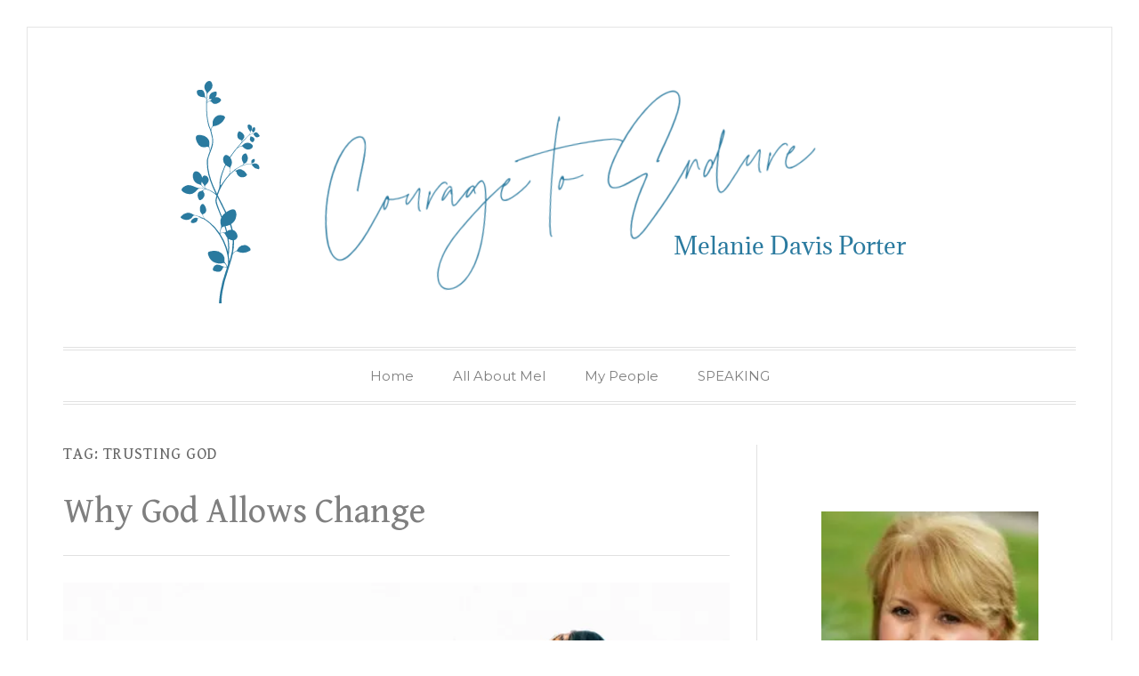

--- FILE ---
content_type: text/html; charset=UTF-8
request_url: https://melaniedavisporter.com/tag/trusting-god-2/
body_size: 42529
content:
<!DOCTYPE html>
<html lang="en-US">
<head>
<meta charset="UTF-8">
<meta name="viewport" content="width=device-width, initial-scale=1">
<link rel="profile" href="http://gmpg.org/xfn/11">
<link rel="pingback" href="https://melaniedavisporter.com/xmlrpc.php">

<title>Trusting God</title>
<script type="text/javascript">
  WebFontConfig = {"google":{"families":["Gentium+Book+Basic:r:latin,latin-ext","Montserrat:r,i,b,bi:latin,latin-ext"]},"api_url":"https:\/\/fonts-api.wp.com\/css"};
  (function() {
    var wf = document.createElement('script');
    wf.src = 'https://melaniedavisporter.com/wp-content/mu-plugins/wpcomsh/vendor/automattic/custom-fonts/js/webfont.js';
    wf.type = 'text/javascript';
    wf.async = 'true';
    var s = document.getElementsByTagName('script')[0];
    s.parentNode.insertBefore(wf, s);
	})();
</script><style id="jetpack-custom-fonts-css">.wf-active code, .wf-active kbd, .wf-active pre, .wf-active samp{font-family:"Montserrat",sans-serif}.wf-active body, .wf-active button, .wf-active input, .wf-active select, .wf-active textarea{font-family:"Montserrat",sans-serif}.wf-active blockquote cite{font-family:"Montserrat",sans-serif}.wf-active pre{font-family:"Montserrat",sans-serif}.wf-active code, .wf-active kbd, .wf-active tt, .wf-active var{font-family:"Montserrat",sans-serif}.wf-active button, .wf-active input[type="button"], .wf-active input[type="reset"], .wf-active input[type="submit"]{font-family:"Montserrat",sans-serif}.wf-active .main-navigation ul ul{font-family:"Montserrat",sans-serif}.wf-active .widget_calendar caption{font-family:"Montserrat",sans-serif}.wf-active .widget_goodreads div[class^="gr_custom_author"]{font-family:"Montserrat",sans-serif}.wf-active .widget_rss .rss-date{font-family:"Montserrat",sans-serif}.wf-active .contact-form label{font-family:"Montserrat",sans-serif}.wf-active .post-password-form label{font-family:"Montserrat",sans-serif}.wf-active .featured-post{font-family:"Montserrat",sans-serif}.wf-active .entry-footer span, .wf-active .entry-meta span, .wf-active .post-format-label{font-family:"Montserrat",sans-serif}.wf-active .entry-meta a:not(.post-edit-link){font-family:"Montserrat",sans-serif}.wf-active .nav-links .nav-subtitle{font-family:"Montserrat",sans-serif}.wf-active .page-links .page-links-title{font-family:"Montserrat",sans-serif}.wf-active .archive .format-quote .post-format-label a, .wf-active .blog .format-quote .post-format-label a, .wf-active .single .format-quote .post-format-label a{font-family:"Montserrat",sans-serif}.wf-active .archive .format-status .post-format-label a, .wf-active .blog .format-status .post-format-label a, .wf-active .single .format-status .post-format-label a{font-family:"Montserrat",sans-serif}.wf-active .comment-form label{font-family:"Montserrat",sans-serif}.wf-active .comment-metadata .edit-link, .wf-active .pingback .edit-link{font-family:"Montserrat",sans-serif}.wf-active .comment-navigation .nav-links a, .wf-active .comment-respond #reply-title small, .wf-active .reply a{font-family:"Montserrat",sans-serif}.wf-active #infinite-handle span button, .wf-active #infinite-handle span button:focus, .wf-active #infinite-handle span button:hover, .wf-active .posts-navigation .nav-next a, .wf-active .posts-navigation .nav-previous a{font-family:"Montserrat",sans-serif}.wf-active h1, .wf-active h2, .wf-active h3, .wf-active h4, .wf-active h5, .wf-active h6{font-family:"Gentium Book Basic",serif;font-weight:400;font-style:normal}.wf-active h1{font-style:normal;font-weight:400}.wf-active h2{font-style:normal;font-weight:400}.wf-active h3{font-style:normal;font-weight:400}.wf-active h4{font-weight:400;font-style:normal}.wf-active h5{font-weight:400;font-style:normal}.wf-active h6{font-weight:400;font-style:normal}.wf-active .widget h1{font-style:normal;font-weight:400}.wf-active .widget h2{font-style:normal;font-weight:400}.wf-active .widget h3{font-style:normal;font-weight:400}.wf-active .widget h4{font-weight:400;font-style:normal}.wf-active .widget h5{font-weight:400;font-style:normal}.wf-active .widget h6{font-weight:400;font-style:normal}.wf-active .site-title{font-family:"Gentium Book Basic",serif;font-weight:400;font-style:normal}@media screen and (max-width: 680px){.wf-active .site-title{font-style:normal;font-weight:400}}.wf-active .slideshow .slide-info .slide-title{font-family:"Gentium Book Basic",serif;font-weight:400;font-style:normal}@media screen and (max-width: 680px){.wf-active .slideshow .slide-info .slide-title{font-style:normal;font-weight:400}}.wf-active #tagline p{font-family:"Gentium Book Basic",serif;font-weight:400;font-style:normal}@media screen and (max-width: 680px){.wf-active #tagline p{font-style:normal;font-weight:400}}.wf-active #featured-post-trio article h2{font-style:normal;font-weight:400}.wf-active .entry-title{font-style:normal;font-weight:400}@media screen and (max-width: 680px){.wf-active .entry-title{font-style:normal;font-weight:400}}.wf-active .archive .format-aside .entry-title, .wf-active .archive .format-audio .entry-title, .wf-active .archive .format-image .entry-title, .wf-active .archive .format-link .entry-title, .wf-active .blog .format-aside .entry-title, .wf-active .blog .format-audio .entry-title, .wf-active .blog .format-image .entry-title, .wf-active .blog .format-link .entry-title{font-weight:400;font-style:normal}.wf-active .archive .format-link .entry-title a:after, .wf-active .blog .format-link .entry-title a:after{font-style:normal;font-weight:400}.wf-active .archive .format-quote .entry-title, .wf-active .blog .format-quote .entry-title, .wf-active .single .format-quote .entry-title{font-style:normal;font-weight:400}.wf-active .archive .format-status .entry-title, .wf-active .blog .format-status .entry-title, .wf-active .single .format-status .entry-title{font-style:normal;font-weight:400}.wf-active .page-title{font-weight:400;font-style:normal}.wf-active .comments-title{font-style:normal;font-weight:400}.wf-active #page .sharedaddy .sd-title, .wf-active #page div#jp-relatedposts h3.jp-relatedposts-headline, .wf-active #page .sd-rating .sd-title{font-style:normal;font-weight:400}.wf-active .jp-relatedposts-post-title{font-style:normal;font-weight:400}</style>
<meta name='robots' content='max-image-preview:large' />
<!-- Jetpack Site Verification Tags -->
<link rel='dns-prefetch' href='//secure.gravatar.com' />
<link rel='dns-prefetch' href='//stats.wp.com' />
<link rel='dns-prefetch' href='//maxcdn.bootstrapcdn.com' />
<link rel='dns-prefetch' href='//fonts-api.wp.com' />
<link rel='dns-prefetch' href='//widgets.wp.com' />
<link rel='dns-prefetch' href='//jetpack.wordpress.com' />
<link rel='dns-prefetch' href='//s0.wp.com' />
<link rel='dns-prefetch' href='//public-api.wordpress.com' />
<link rel='dns-prefetch' href='//0.gravatar.com' />
<link rel='dns-prefetch' href='//1.gravatar.com' />
<link rel='dns-prefetch' href='//2.gravatar.com' />
<link rel='preconnect' href='//i0.wp.com' />
<link rel='preconnect' href='//c0.wp.com' />
<link rel="alternate" type="application/rss+xml" title=" &raquo; Feed" href="https://melaniedavisporter.com/feed/" />
<link rel="alternate" type="application/rss+xml" title=" &raquo; Comments Feed" href="https://melaniedavisporter.com/comments/feed/" />
<link rel="alternate" type="application/rss+xml" title=" &raquo; Trusting God Tag Feed" href="https://melaniedavisporter.com/tag/trusting-god-2/feed/" />
<link rel='stylesheet' id='all-css-34be4c0abc805be8012f14d33fe1cf06' href='https://melaniedavisporter.com/_jb_static/??0dbbd1ae0c' type='text/css' media='all' />
<style id='wp-img-auto-sizes-contain-inline-css'>
img:is([sizes=auto i],[sizes^="auto," i]){contain-intrinsic-size:3000px 1500px}
/*# sourceURL=wp-img-auto-sizes-contain-inline-css */
</style>
<style id='wp-emoji-styles-inline-css'>

	img.wp-smiley, img.emoji {
		display: inline !important;
		border: none !important;
		box-shadow: none !important;
		height: 1em !important;
		width: 1em !important;
		margin: 0 0.07em !important;
		vertical-align: -0.1em !important;
		background: none !important;
		padding: 0 !important;
	}
/*# sourceURL=wp-emoji-styles-inline-css */
</style>
<style id='wp-block-library-inline-css'>
:root{--wp-block-synced-color:#7a00df;--wp-block-synced-color--rgb:122,0,223;--wp-bound-block-color:var(--wp-block-synced-color);--wp-editor-canvas-background:#ddd;--wp-admin-theme-color:#007cba;--wp-admin-theme-color--rgb:0,124,186;--wp-admin-theme-color-darker-10:#006ba1;--wp-admin-theme-color-darker-10--rgb:0,107,160.5;--wp-admin-theme-color-darker-20:#005a87;--wp-admin-theme-color-darker-20--rgb:0,90,135;--wp-admin-border-width-focus:2px}@media (min-resolution:192dpi){:root{--wp-admin-border-width-focus:1.5px}}.wp-element-button{cursor:pointer}:root .has-very-light-gray-background-color{background-color:#eee}:root .has-very-dark-gray-background-color{background-color:#313131}:root .has-very-light-gray-color{color:#eee}:root .has-very-dark-gray-color{color:#313131}:root .has-vivid-green-cyan-to-vivid-cyan-blue-gradient-background{background:linear-gradient(135deg,#00d084,#0693e3)}:root .has-purple-crush-gradient-background{background:linear-gradient(135deg,#34e2e4,#4721fb 50%,#ab1dfe)}:root .has-hazy-dawn-gradient-background{background:linear-gradient(135deg,#faaca8,#dad0ec)}:root .has-subdued-olive-gradient-background{background:linear-gradient(135deg,#fafae1,#67a671)}:root .has-atomic-cream-gradient-background{background:linear-gradient(135deg,#fdd79a,#004a59)}:root .has-nightshade-gradient-background{background:linear-gradient(135deg,#330968,#31cdcf)}:root .has-midnight-gradient-background{background:linear-gradient(135deg,#020381,#2874fc)}:root{--wp--preset--font-size--normal:16px;--wp--preset--font-size--huge:42px}.has-regular-font-size{font-size:1em}.has-larger-font-size{font-size:2.625em}.has-normal-font-size{font-size:var(--wp--preset--font-size--normal)}.has-huge-font-size{font-size:var(--wp--preset--font-size--huge)}:root .has-text-align-center{text-align:center}:root .has-text-align-left{text-align:left}:root .has-text-align-right{text-align:right}.has-fit-text{white-space:nowrap!important}#end-resizable-editor-section{display:none}.aligncenter{clear:both}.items-justified-left{justify-content:flex-start}.items-justified-center{justify-content:center}.items-justified-right{justify-content:flex-end}.items-justified-space-between{justify-content:space-between}.screen-reader-text{word-wrap:normal!important;border:0;clip-path:inset(50%);height:1px;margin:-1px;overflow:hidden;padding:0;position:absolute;width:1px}.screen-reader-text:focus{background-color:#ddd;clip-path:none;color:#444;display:block;font-size:1em;height:auto;left:5px;line-height:normal;padding:15px 23px 14px;text-decoration:none;top:5px;width:auto;z-index:100000}html :where(.has-border-color){border-style:solid}html :where([style*=border-top-color]){border-top-style:solid}html :where([style*=border-right-color]){border-right-style:solid}html :where([style*=border-bottom-color]){border-bottom-style:solid}html :where([style*=border-left-color]){border-left-style:solid}html :where([style*=border-width]){border-style:solid}html :where([style*=border-top-width]){border-top-style:solid}html :where([style*=border-right-width]){border-right-style:solid}html :where([style*=border-bottom-width]){border-bottom-style:solid}html :where([style*=border-left-width]){border-left-style:solid}html :where(img[class*=wp-image-]){height:auto;max-width:100%}:where(figure){margin:0 0 1em}html :where(.is-position-sticky){--wp-admin--admin-bar--position-offset:var(--wp-admin--admin-bar--height,0px)}@media screen and (max-width:600px){html :where(.is-position-sticky){--wp-admin--admin-bar--position-offset:0px}}
.has-text-align-justify{text-align:justify;}

/*# sourceURL=wp-block-library-inline-css */
</style><style id='wp-block-embed-inline-css'>
.wp-block-embed.alignleft,.wp-block-embed.alignright,.wp-block[data-align=left]>[data-type="core/embed"],.wp-block[data-align=right]>[data-type="core/embed"]{max-width:360px;width:100%}.wp-block-embed.alignleft .wp-block-embed__wrapper,.wp-block-embed.alignright .wp-block-embed__wrapper,.wp-block[data-align=left]>[data-type="core/embed"] .wp-block-embed__wrapper,.wp-block[data-align=right]>[data-type="core/embed"] .wp-block-embed__wrapper{min-width:280px}.wp-block-cover .wp-block-embed{min-height:240px;min-width:320px}.wp-block-group.is-layout-flex .wp-block-embed{flex:1 1 0%;min-width:0}.wp-block-embed{overflow-wrap:break-word}.wp-block-embed :where(figcaption){margin-bottom:1em;margin-top:.5em}.wp-block-embed iframe{max-width:100%}.wp-block-embed__wrapper{position:relative}.wp-embed-responsive .wp-has-aspect-ratio .wp-block-embed__wrapper:before{content:"";display:block;padding-top:50%}.wp-embed-responsive .wp-has-aspect-ratio iframe{bottom:0;height:100%;left:0;position:absolute;right:0;top:0;width:100%}.wp-embed-responsive .wp-embed-aspect-21-9 .wp-block-embed__wrapper:before{padding-top:42.85%}.wp-embed-responsive .wp-embed-aspect-18-9 .wp-block-embed__wrapper:before{padding-top:50%}.wp-embed-responsive .wp-embed-aspect-16-9 .wp-block-embed__wrapper:before{padding-top:56.25%}.wp-embed-responsive .wp-embed-aspect-4-3 .wp-block-embed__wrapper:before{padding-top:75%}.wp-embed-responsive .wp-embed-aspect-1-1 .wp-block-embed__wrapper:before{padding-top:100%}.wp-embed-responsive .wp-embed-aspect-9-16 .wp-block-embed__wrapper:before{padding-top:177.77%}.wp-embed-responsive .wp-embed-aspect-1-2 .wp-block-embed__wrapper:before{padding-top:200%}
/*# sourceURL=https://melaniedavisporter.com/wp-content/plugins/gutenberg/build/styles/block-library/embed/style.css */
</style>
<style id='wp-block-group-inline-css'>
.wp-block-group{box-sizing:border-box}:where(.wp-block-group.wp-block-group-is-layout-constrained){position:relative}
/*# sourceURL=https://melaniedavisporter.com/wp-content/plugins/gutenberg/build/styles/block-library/group/style.css */
</style>
<style id='wp-block-paragraph-inline-css'>
.is-small-text{font-size:.875em}.is-regular-text{font-size:1em}.is-large-text{font-size:2.25em}.is-larger-text{font-size:3em}.has-drop-cap:not(:focus):first-letter{float:left;font-size:8.4em;font-style:normal;font-weight:100;line-height:.68;margin:.05em .1em 0 0;text-transform:uppercase}body.rtl .has-drop-cap:not(:focus):first-letter{float:none;margin-left:.1em}p.has-drop-cap.has-background{overflow:hidden}:root :where(p.has-background){padding:1.25em 2.375em}:where(p.has-text-color:not(.has-link-color)) a{color:inherit}p.has-text-align-left[style*="writing-mode:vertical-lr"],p.has-text-align-right[style*="writing-mode:vertical-rl"]{rotate:180deg}
/*# sourceURL=https://melaniedavisporter.com/wp-content/plugins/gutenberg/build/styles/block-library/paragraph/style.css */
</style>
<style id='wp-block-image-inline-css'>
.wp-block-image>a,.wp-block-image>figure>a{display:inline-block}.wp-block-image img{box-sizing:border-box;height:auto;max-width:100%;vertical-align:bottom}@media not (prefers-reduced-motion){.wp-block-image img.hide{visibility:hidden}.wp-block-image img.show{animation:show-content-image .4s}}.wp-block-image[style*=border-radius] img,.wp-block-image[style*=border-radius]>a{border-radius:inherit}.wp-block-image.has-custom-border img{box-sizing:border-box}.wp-block-image.aligncenter{text-align:center}.wp-block-image.alignfull>a,.wp-block-image.alignwide>a{width:100%}.wp-block-image.alignfull img,.wp-block-image.alignwide img{height:auto;width:100%}.wp-block-image .aligncenter,.wp-block-image .alignleft,.wp-block-image .alignright,.wp-block-image.aligncenter,.wp-block-image.alignleft,.wp-block-image.alignright{display:table}.wp-block-image .aligncenter>figcaption,.wp-block-image .alignleft>figcaption,.wp-block-image .alignright>figcaption,.wp-block-image.aligncenter>figcaption,.wp-block-image.alignleft>figcaption,.wp-block-image.alignright>figcaption{caption-side:bottom;display:table-caption}.wp-block-image .alignleft{float:left;margin:.5em 1em .5em 0}.wp-block-image .alignright{float:right;margin:.5em 0 .5em 1em}.wp-block-image .aligncenter{margin-left:auto;margin-right:auto}.wp-block-image :where(figcaption){margin-bottom:1em;margin-top:.5em}.wp-block-image.is-style-circle-mask img{border-radius:9999px}@supports ((-webkit-mask-image:none) or (mask-image:none)) or (-webkit-mask-image:none){.wp-block-image.is-style-circle-mask img{border-radius:0;-webkit-mask-image:url('data:image/svg+xml;utf8,<svg viewBox="0 0 100 100" xmlns="http://www.w3.org/2000/svg"><circle cx="50" cy="50" r="50"/></svg>');mask-image:url('data:image/svg+xml;utf8,<svg viewBox="0 0 100 100" xmlns="http://www.w3.org/2000/svg"><circle cx="50" cy="50" r="50"/></svg>');mask-mode:alpha;-webkit-mask-position:center;mask-position:center;-webkit-mask-repeat:no-repeat;mask-repeat:no-repeat;-webkit-mask-size:contain;mask-size:contain}}:root :where(.wp-block-image.is-style-rounded img,.wp-block-image .is-style-rounded img){border-radius:9999px}.wp-block-image figure{margin:0}.wp-lightbox-container{display:flex;flex-direction:column;position:relative}.wp-lightbox-container img{cursor:zoom-in}.wp-lightbox-container img:hover+button{opacity:1}.wp-lightbox-container button{align-items:center;backdrop-filter:blur(16px) saturate(180%);background-color:#5a5a5a40;border:none;border-radius:4px;cursor:zoom-in;display:flex;height:20px;justify-content:center;opacity:0;padding:0;position:absolute;right:16px;text-align:center;top:16px;width:20px;z-index:100}@media not (prefers-reduced-motion){.wp-lightbox-container button{transition:opacity .2s ease}}.wp-lightbox-container button:focus-visible{outline:3px auto #5a5a5a40;outline:3px auto -webkit-focus-ring-color;outline-offset:3px}.wp-lightbox-container button:hover{cursor:pointer;opacity:1}.wp-lightbox-container button:focus{opacity:1}.wp-lightbox-container button:focus,.wp-lightbox-container button:hover,.wp-lightbox-container button:not(:hover):not(:active):not(.has-background){background-color:#5a5a5a40;border:none}.wp-lightbox-overlay{box-sizing:border-box;cursor:zoom-out;height:100vh;left:0;overflow:hidden;position:fixed;top:0;visibility:hidden;width:100%;z-index:100000}.wp-lightbox-overlay .close-button{align-items:center;cursor:pointer;display:flex;justify-content:center;min-height:40px;min-width:40px;padding:0;position:absolute;right:calc(env(safe-area-inset-right) + 16px);top:calc(env(safe-area-inset-top) + 16px);z-index:5000000}.wp-lightbox-overlay .close-button:focus,.wp-lightbox-overlay .close-button:hover,.wp-lightbox-overlay .close-button:not(:hover):not(:active):not(.has-background){background:none;border:none}.wp-lightbox-overlay .lightbox-image-container{height:var(--wp--lightbox-container-height);left:50%;overflow:hidden;position:absolute;top:50%;transform:translate(-50%,-50%);transform-origin:top left;width:var(--wp--lightbox-container-width);z-index:9999999999}.wp-lightbox-overlay .wp-block-image{align-items:center;box-sizing:border-box;display:flex;height:100%;justify-content:center;margin:0;position:relative;transform-origin:0 0;width:100%;z-index:3000000}.wp-lightbox-overlay .wp-block-image img{height:var(--wp--lightbox-image-height);min-height:var(--wp--lightbox-image-height);min-width:var(--wp--lightbox-image-width);width:var(--wp--lightbox-image-width)}.wp-lightbox-overlay .wp-block-image figcaption{display:none}.wp-lightbox-overlay button{background:none;border:none}.wp-lightbox-overlay .scrim{background-color:#fff;height:100%;opacity:.9;position:absolute;width:100%;z-index:2000000}.wp-lightbox-overlay.active{visibility:visible}@media not (prefers-reduced-motion){.wp-lightbox-overlay.active{animation:turn-on-visibility .25s both}.wp-lightbox-overlay.active img{animation:turn-on-visibility .35s both}.wp-lightbox-overlay.show-closing-animation:not(.active){animation:turn-off-visibility .35s both}.wp-lightbox-overlay.show-closing-animation:not(.active) img{animation:turn-off-visibility .25s both}.wp-lightbox-overlay.zoom.active{animation:none;opacity:1;visibility:visible}.wp-lightbox-overlay.zoom.active .lightbox-image-container{animation:lightbox-zoom-in .4s}.wp-lightbox-overlay.zoom.active .lightbox-image-container img{animation:none}.wp-lightbox-overlay.zoom.active .scrim{animation:turn-on-visibility .4s forwards}.wp-lightbox-overlay.zoom.show-closing-animation:not(.active){animation:none}.wp-lightbox-overlay.zoom.show-closing-animation:not(.active) .lightbox-image-container{animation:lightbox-zoom-out .4s}.wp-lightbox-overlay.zoom.show-closing-animation:not(.active) .lightbox-image-container img{animation:none}.wp-lightbox-overlay.zoom.show-closing-animation:not(.active) .scrim{animation:turn-off-visibility .4s forwards}}@keyframes show-content-image{0%{visibility:hidden}99%{visibility:hidden}to{visibility:visible}}@keyframes turn-on-visibility{0%{opacity:0}to{opacity:1}}@keyframes turn-off-visibility{0%{opacity:1;visibility:visible}99%{opacity:0;visibility:visible}to{opacity:0;visibility:hidden}}@keyframes lightbox-zoom-in{0%{transform:translate(calc((-100vw + var(--wp--lightbox-scrollbar-width))/2 + var(--wp--lightbox-initial-left-position)),calc(-50vh + var(--wp--lightbox-initial-top-position))) scale(var(--wp--lightbox-scale))}to{transform:translate(-50%,-50%) scale(1)}}@keyframes lightbox-zoom-out{0%{transform:translate(-50%,-50%) scale(1);visibility:visible}99%{visibility:visible}to{transform:translate(calc((-100vw + var(--wp--lightbox-scrollbar-width))/2 + var(--wp--lightbox-initial-left-position)),calc(-50vh + var(--wp--lightbox-initial-top-position))) scale(var(--wp--lightbox-scale));visibility:hidden}}
/*# sourceURL=https://melaniedavisporter.com/wp-content/plugins/gutenberg/build/styles/block-library/image/style.css */
</style>
<style id='global-styles-inline-css'>
:root{--wp--preset--aspect-ratio--square: 1;--wp--preset--aspect-ratio--4-3: 4/3;--wp--preset--aspect-ratio--3-4: 3/4;--wp--preset--aspect-ratio--3-2: 3/2;--wp--preset--aspect-ratio--2-3: 2/3;--wp--preset--aspect-ratio--16-9: 16/9;--wp--preset--aspect-ratio--9-16: 9/16;--wp--preset--color--black: #000000;--wp--preset--color--cyan-bluish-gray: #abb8c3;--wp--preset--color--white: #fff;--wp--preset--color--pale-pink: #f78da7;--wp--preset--color--vivid-red: #cf2e2e;--wp--preset--color--luminous-vivid-orange: #ff6900;--wp--preset--color--luminous-vivid-amber: #fcb900;--wp--preset--color--light-green-cyan: #7bdcb5;--wp--preset--color--vivid-green-cyan: #00d084;--wp--preset--color--pale-cyan-blue: #8ed1fc;--wp--preset--color--vivid-cyan-blue: #0693e3;--wp--preset--color--vivid-purple: #9b51e0;--wp--preset--color--blue: #2590ec;--wp--preset--color--dark-gray: #404040;--wp--preset--color--medium-gray: #666;--wp--preset--color--light-gray: #eee;--wp--preset--gradient--vivid-cyan-blue-to-vivid-purple: linear-gradient(135deg,rgb(6,147,227) 0%,rgb(155,81,224) 100%);--wp--preset--gradient--light-green-cyan-to-vivid-green-cyan: linear-gradient(135deg,rgb(122,220,180) 0%,rgb(0,208,130) 100%);--wp--preset--gradient--luminous-vivid-amber-to-luminous-vivid-orange: linear-gradient(135deg,rgb(252,185,0) 0%,rgb(255,105,0) 100%);--wp--preset--gradient--luminous-vivid-orange-to-vivid-red: linear-gradient(135deg,rgb(255,105,0) 0%,rgb(207,46,46) 100%);--wp--preset--gradient--very-light-gray-to-cyan-bluish-gray: linear-gradient(135deg,rgb(238,238,238) 0%,rgb(169,184,195) 100%);--wp--preset--gradient--cool-to-warm-spectrum: linear-gradient(135deg,rgb(74,234,220) 0%,rgb(151,120,209) 20%,rgb(207,42,186) 40%,rgb(238,44,130) 60%,rgb(251,105,98) 80%,rgb(254,248,76) 100%);--wp--preset--gradient--blush-light-purple: linear-gradient(135deg,rgb(255,206,236) 0%,rgb(152,150,240) 100%);--wp--preset--gradient--blush-bordeaux: linear-gradient(135deg,rgb(254,205,165) 0%,rgb(254,45,45) 50%,rgb(107,0,62) 100%);--wp--preset--gradient--luminous-dusk: linear-gradient(135deg,rgb(255,203,112) 0%,rgb(199,81,192) 50%,rgb(65,88,208) 100%);--wp--preset--gradient--pale-ocean: linear-gradient(135deg,rgb(255,245,203) 0%,rgb(182,227,212) 50%,rgb(51,167,181) 100%);--wp--preset--gradient--electric-grass: linear-gradient(135deg,rgb(202,248,128) 0%,rgb(113,206,126) 100%);--wp--preset--gradient--midnight: linear-gradient(135deg,rgb(2,3,129) 0%,rgb(40,116,252) 100%);--wp--preset--font-size--small: 13px;--wp--preset--font-size--medium: 20px;--wp--preset--font-size--large: 36px;--wp--preset--font-size--x-large: 42px;--wp--preset--font-family--albert-sans: 'Albert Sans', sans-serif;--wp--preset--font-family--alegreya: Alegreya, serif;--wp--preset--font-family--arvo: Arvo, serif;--wp--preset--font-family--bodoni-moda: 'Bodoni Moda', serif;--wp--preset--font-family--bricolage-grotesque: 'Bricolage Grotesque', sans-serif;--wp--preset--font-family--cabin: Cabin, sans-serif;--wp--preset--font-family--chivo: Chivo, sans-serif;--wp--preset--font-family--commissioner: Commissioner, sans-serif;--wp--preset--font-family--cormorant: Cormorant, serif;--wp--preset--font-family--courier-prime: 'Courier Prime', monospace;--wp--preset--font-family--crimson-pro: 'Crimson Pro', serif;--wp--preset--font-family--dm-mono: 'DM Mono', monospace;--wp--preset--font-family--dm-sans: 'DM Sans', sans-serif;--wp--preset--font-family--dm-serif-display: 'DM Serif Display', serif;--wp--preset--font-family--domine: Domine, serif;--wp--preset--font-family--eb-garamond: 'EB Garamond', serif;--wp--preset--font-family--epilogue: Epilogue, sans-serif;--wp--preset--font-family--fahkwang: Fahkwang, sans-serif;--wp--preset--font-family--figtree: Figtree, sans-serif;--wp--preset--font-family--fira-sans: 'Fira Sans', sans-serif;--wp--preset--font-family--fjalla-one: 'Fjalla One', sans-serif;--wp--preset--font-family--fraunces: Fraunces, serif;--wp--preset--font-family--gabarito: Gabarito, system-ui;--wp--preset--font-family--ibm-plex-mono: 'IBM Plex Mono', monospace;--wp--preset--font-family--ibm-plex-sans: 'IBM Plex Sans', sans-serif;--wp--preset--font-family--ibarra-real-nova: 'Ibarra Real Nova', serif;--wp--preset--font-family--instrument-serif: 'Instrument Serif', serif;--wp--preset--font-family--inter: Inter, sans-serif;--wp--preset--font-family--josefin-sans: 'Josefin Sans', sans-serif;--wp--preset--font-family--jost: Jost, sans-serif;--wp--preset--font-family--libre-baskerville: 'Libre Baskerville', serif;--wp--preset--font-family--libre-franklin: 'Libre Franklin', sans-serif;--wp--preset--font-family--literata: Literata, serif;--wp--preset--font-family--lora: Lora, serif;--wp--preset--font-family--merriweather: Merriweather, serif;--wp--preset--font-family--montserrat: Montserrat, sans-serif;--wp--preset--font-family--newsreader: Newsreader, serif;--wp--preset--font-family--noto-sans-mono: 'Noto Sans Mono', sans-serif;--wp--preset--font-family--nunito: Nunito, sans-serif;--wp--preset--font-family--open-sans: 'Open Sans', sans-serif;--wp--preset--font-family--overpass: Overpass, sans-serif;--wp--preset--font-family--pt-serif: 'PT Serif', serif;--wp--preset--font-family--petrona: Petrona, serif;--wp--preset--font-family--piazzolla: Piazzolla, serif;--wp--preset--font-family--playfair-display: 'Playfair Display', serif;--wp--preset--font-family--plus-jakarta-sans: 'Plus Jakarta Sans', sans-serif;--wp--preset--font-family--poppins: Poppins, sans-serif;--wp--preset--font-family--raleway: Raleway, sans-serif;--wp--preset--font-family--roboto: Roboto, sans-serif;--wp--preset--font-family--roboto-slab: 'Roboto Slab', serif;--wp--preset--font-family--rubik: Rubik, sans-serif;--wp--preset--font-family--rufina: Rufina, serif;--wp--preset--font-family--sora: Sora, sans-serif;--wp--preset--font-family--source-sans-3: 'Source Sans 3', sans-serif;--wp--preset--font-family--source-serif-4: 'Source Serif 4', serif;--wp--preset--font-family--space-mono: 'Space Mono', monospace;--wp--preset--font-family--syne: Syne, sans-serif;--wp--preset--font-family--texturina: Texturina, serif;--wp--preset--font-family--urbanist: Urbanist, sans-serif;--wp--preset--font-family--work-sans: 'Work Sans', sans-serif;--wp--preset--spacing--20: 0.44rem;--wp--preset--spacing--30: 0.67rem;--wp--preset--spacing--40: 1rem;--wp--preset--spacing--50: 1.5rem;--wp--preset--spacing--60: 2.25rem;--wp--preset--spacing--70: 3.38rem;--wp--preset--spacing--80: 5.06rem;--wp--preset--shadow--natural: 6px 6px 9px rgba(0, 0, 0, 0.2);--wp--preset--shadow--deep: 12px 12px 50px rgba(0, 0, 0, 0.4);--wp--preset--shadow--sharp: 6px 6px 0px rgba(0, 0, 0, 0.2);--wp--preset--shadow--outlined: 6px 6px 0px -3px rgb(255, 255, 255), 6px 6px rgb(0, 0, 0);--wp--preset--shadow--crisp: 6px 6px 0px rgb(0, 0, 0);}:where(.is-layout-flex){gap: 0.5em;}:where(.is-layout-grid){gap: 0.5em;}body .is-layout-flex{display: flex;}.is-layout-flex{flex-wrap: wrap;align-items: center;}.is-layout-flex > :is(*, div){margin: 0;}body .is-layout-grid{display: grid;}.is-layout-grid > :is(*, div){margin: 0;}:where(.wp-block-columns.is-layout-flex){gap: 2em;}:where(.wp-block-columns.is-layout-grid){gap: 2em;}:where(.wp-block-post-template.is-layout-flex){gap: 1.25em;}:where(.wp-block-post-template.is-layout-grid){gap: 1.25em;}.has-black-color{color: var(--wp--preset--color--black) !important;}.has-cyan-bluish-gray-color{color: var(--wp--preset--color--cyan-bluish-gray) !important;}.has-white-color{color: var(--wp--preset--color--white) !important;}.has-pale-pink-color{color: var(--wp--preset--color--pale-pink) !important;}.has-vivid-red-color{color: var(--wp--preset--color--vivid-red) !important;}.has-luminous-vivid-orange-color{color: var(--wp--preset--color--luminous-vivid-orange) !important;}.has-luminous-vivid-amber-color{color: var(--wp--preset--color--luminous-vivid-amber) !important;}.has-light-green-cyan-color{color: var(--wp--preset--color--light-green-cyan) !important;}.has-vivid-green-cyan-color{color: var(--wp--preset--color--vivid-green-cyan) !important;}.has-pale-cyan-blue-color{color: var(--wp--preset--color--pale-cyan-blue) !important;}.has-vivid-cyan-blue-color{color: var(--wp--preset--color--vivid-cyan-blue) !important;}.has-vivid-purple-color{color: var(--wp--preset--color--vivid-purple) !important;}.has-black-background-color{background-color: var(--wp--preset--color--black) !important;}.has-cyan-bluish-gray-background-color{background-color: var(--wp--preset--color--cyan-bluish-gray) !important;}.has-white-background-color{background-color: var(--wp--preset--color--white) !important;}.has-pale-pink-background-color{background-color: var(--wp--preset--color--pale-pink) !important;}.has-vivid-red-background-color{background-color: var(--wp--preset--color--vivid-red) !important;}.has-luminous-vivid-orange-background-color{background-color: var(--wp--preset--color--luminous-vivid-orange) !important;}.has-luminous-vivid-amber-background-color{background-color: var(--wp--preset--color--luminous-vivid-amber) !important;}.has-light-green-cyan-background-color{background-color: var(--wp--preset--color--light-green-cyan) !important;}.has-vivid-green-cyan-background-color{background-color: var(--wp--preset--color--vivid-green-cyan) !important;}.has-pale-cyan-blue-background-color{background-color: var(--wp--preset--color--pale-cyan-blue) !important;}.has-vivid-cyan-blue-background-color{background-color: var(--wp--preset--color--vivid-cyan-blue) !important;}.has-vivid-purple-background-color{background-color: var(--wp--preset--color--vivid-purple) !important;}.has-black-border-color{border-color: var(--wp--preset--color--black) !important;}.has-cyan-bluish-gray-border-color{border-color: var(--wp--preset--color--cyan-bluish-gray) !important;}.has-white-border-color{border-color: var(--wp--preset--color--white) !important;}.has-pale-pink-border-color{border-color: var(--wp--preset--color--pale-pink) !important;}.has-vivid-red-border-color{border-color: var(--wp--preset--color--vivid-red) !important;}.has-luminous-vivid-orange-border-color{border-color: var(--wp--preset--color--luminous-vivid-orange) !important;}.has-luminous-vivid-amber-border-color{border-color: var(--wp--preset--color--luminous-vivid-amber) !important;}.has-light-green-cyan-border-color{border-color: var(--wp--preset--color--light-green-cyan) !important;}.has-vivid-green-cyan-border-color{border-color: var(--wp--preset--color--vivid-green-cyan) !important;}.has-pale-cyan-blue-border-color{border-color: var(--wp--preset--color--pale-cyan-blue) !important;}.has-vivid-cyan-blue-border-color{border-color: var(--wp--preset--color--vivid-cyan-blue) !important;}.has-vivid-purple-border-color{border-color: var(--wp--preset--color--vivid-purple) !important;}.has-vivid-cyan-blue-to-vivid-purple-gradient-background{background: var(--wp--preset--gradient--vivid-cyan-blue-to-vivid-purple) !important;}.has-light-green-cyan-to-vivid-green-cyan-gradient-background{background: var(--wp--preset--gradient--light-green-cyan-to-vivid-green-cyan) !important;}.has-luminous-vivid-amber-to-luminous-vivid-orange-gradient-background{background: var(--wp--preset--gradient--luminous-vivid-amber-to-luminous-vivid-orange) !important;}.has-luminous-vivid-orange-to-vivid-red-gradient-background{background: var(--wp--preset--gradient--luminous-vivid-orange-to-vivid-red) !important;}.has-very-light-gray-to-cyan-bluish-gray-gradient-background{background: var(--wp--preset--gradient--very-light-gray-to-cyan-bluish-gray) !important;}.has-cool-to-warm-spectrum-gradient-background{background: var(--wp--preset--gradient--cool-to-warm-spectrum) !important;}.has-blush-light-purple-gradient-background{background: var(--wp--preset--gradient--blush-light-purple) !important;}.has-blush-bordeaux-gradient-background{background: var(--wp--preset--gradient--blush-bordeaux) !important;}.has-luminous-dusk-gradient-background{background: var(--wp--preset--gradient--luminous-dusk) !important;}.has-pale-ocean-gradient-background{background: var(--wp--preset--gradient--pale-ocean) !important;}.has-electric-grass-gradient-background{background: var(--wp--preset--gradient--electric-grass) !important;}.has-midnight-gradient-background{background: var(--wp--preset--gradient--midnight) !important;}.has-small-font-size{font-size: var(--wp--preset--font-size--small) !important;}.has-medium-font-size{font-size: var(--wp--preset--font-size--medium) !important;}.has-large-font-size{font-size: var(--wp--preset--font-size--large) !important;}.has-x-large-font-size{font-size: var(--wp--preset--font-size--x-large) !important;}.has-albert-sans-font-family{font-family: var(--wp--preset--font-family--albert-sans) !important;}.has-alegreya-font-family{font-family: var(--wp--preset--font-family--alegreya) !important;}.has-arvo-font-family{font-family: var(--wp--preset--font-family--arvo) !important;}.has-bodoni-moda-font-family{font-family: var(--wp--preset--font-family--bodoni-moda) !important;}.has-bricolage-grotesque-font-family{font-family: var(--wp--preset--font-family--bricolage-grotesque) !important;}.has-cabin-font-family{font-family: var(--wp--preset--font-family--cabin) !important;}.has-chivo-font-family{font-family: var(--wp--preset--font-family--chivo) !important;}.has-commissioner-font-family{font-family: var(--wp--preset--font-family--commissioner) !important;}.has-cormorant-font-family{font-family: var(--wp--preset--font-family--cormorant) !important;}.has-courier-prime-font-family{font-family: var(--wp--preset--font-family--courier-prime) !important;}.has-crimson-pro-font-family{font-family: var(--wp--preset--font-family--crimson-pro) !important;}.has-dm-mono-font-family{font-family: var(--wp--preset--font-family--dm-mono) !important;}.has-dm-sans-font-family{font-family: var(--wp--preset--font-family--dm-sans) !important;}.has-dm-serif-display-font-family{font-family: var(--wp--preset--font-family--dm-serif-display) !important;}.has-domine-font-family{font-family: var(--wp--preset--font-family--domine) !important;}.has-eb-garamond-font-family{font-family: var(--wp--preset--font-family--eb-garamond) !important;}.has-epilogue-font-family{font-family: var(--wp--preset--font-family--epilogue) !important;}.has-fahkwang-font-family{font-family: var(--wp--preset--font-family--fahkwang) !important;}.has-figtree-font-family{font-family: var(--wp--preset--font-family--figtree) !important;}.has-fira-sans-font-family{font-family: var(--wp--preset--font-family--fira-sans) !important;}.has-fjalla-one-font-family{font-family: var(--wp--preset--font-family--fjalla-one) !important;}.has-fraunces-font-family{font-family: var(--wp--preset--font-family--fraunces) !important;}.has-gabarito-font-family{font-family: var(--wp--preset--font-family--gabarito) !important;}.has-ibm-plex-mono-font-family{font-family: var(--wp--preset--font-family--ibm-plex-mono) !important;}.has-ibm-plex-sans-font-family{font-family: var(--wp--preset--font-family--ibm-plex-sans) !important;}.has-ibarra-real-nova-font-family{font-family: var(--wp--preset--font-family--ibarra-real-nova) !important;}.has-instrument-serif-font-family{font-family: var(--wp--preset--font-family--instrument-serif) !important;}.has-inter-font-family{font-family: var(--wp--preset--font-family--inter) !important;}.has-josefin-sans-font-family{font-family: var(--wp--preset--font-family--josefin-sans) !important;}.has-jost-font-family{font-family: var(--wp--preset--font-family--jost) !important;}.has-libre-baskerville-font-family{font-family: var(--wp--preset--font-family--libre-baskerville) !important;}.has-libre-franklin-font-family{font-family: var(--wp--preset--font-family--libre-franklin) !important;}.has-literata-font-family{font-family: var(--wp--preset--font-family--literata) !important;}.has-lora-font-family{font-family: var(--wp--preset--font-family--lora) !important;}.has-merriweather-font-family{font-family: var(--wp--preset--font-family--merriweather) !important;}.has-montserrat-font-family{font-family: var(--wp--preset--font-family--montserrat) !important;}.has-newsreader-font-family{font-family: var(--wp--preset--font-family--newsreader) !important;}.has-noto-sans-mono-font-family{font-family: var(--wp--preset--font-family--noto-sans-mono) !important;}.has-nunito-font-family{font-family: var(--wp--preset--font-family--nunito) !important;}.has-open-sans-font-family{font-family: var(--wp--preset--font-family--open-sans) !important;}.has-overpass-font-family{font-family: var(--wp--preset--font-family--overpass) !important;}.has-pt-serif-font-family{font-family: var(--wp--preset--font-family--pt-serif) !important;}.has-petrona-font-family{font-family: var(--wp--preset--font-family--petrona) !important;}.has-piazzolla-font-family{font-family: var(--wp--preset--font-family--piazzolla) !important;}.has-playfair-display-font-family{font-family: var(--wp--preset--font-family--playfair-display) !important;}.has-plus-jakarta-sans-font-family{font-family: var(--wp--preset--font-family--plus-jakarta-sans) !important;}.has-poppins-font-family{font-family: var(--wp--preset--font-family--poppins) !important;}.has-raleway-font-family{font-family: var(--wp--preset--font-family--raleway) !important;}.has-roboto-font-family{font-family: var(--wp--preset--font-family--roboto) !important;}.has-roboto-slab-font-family{font-family: var(--wp--preset--font-family--roboto-slab) !important;}.has-rubik-font-family{font-family: var(--wp--preset--font-family--rubik) !important;}.has-rufina-font-family{font-family: var(--wp--preset--font-family--rufina) !important;}.has-sora-font-family{font-family: var(--wp--preset--font-family--sora) !important;}.has-source-sans-3-font-family{font-family: var(--wp--preset--font-family--source-sans-3) !important;}.has-source-serif-4-font-family{font-family: var(--wp--preset--font-family--source-serif-4) !important;}.has-space-mono-font-family{font-family: var(--wp--preset--font-family--space-mono) !important;}.has-syne-font-family{font-family: var(--wp--preset--font-family--syne) !important;}.has-texturina-font-family{font-family: var(--wp--preset--font-family--texturina) !important;}.has-urbanist-font-family{font-family: var(--wp--preset--font-family--urbanist) !important;}.has-work-sans-font-family{font-family: var(--wp--preset--font-family--work-sans) !important;}
/*# sourceURL=global-styles-inline-css */
</style>

<style id='classic-theme-styles-inline-css'>
/*! This file is auto-generated */
.wp-block-button__link{color:#fff;background-color:#32373c;border-radius:9999px;box-shadow:none;text-decoration:none;padding:calc(.667em + 2px) calc(1.333em + 2px);font-size:1.125em}.wp-block-file__button{background:#32373c;color:#fff;text-decoration:none}
/*# sourceURL=/wp-includes/css/classic-themes.min.css */
</style>
<link crossorigin="anonymous" rel='stylesheet' id='sb-font-awesome-css' href='https://maxcdn.bootstrapcdn.com/font-awesome/4.7.0/css/font-awesome.min.css?ver=6.9' media='all' />
<link rel='stylesheet' id='dashicons-css' href='https://melaniedavisporter.com/wp-includes/css/dashicons.min.css?ver=6.9' media='all' />
<link rel='stylesheet' id='toujours-fonts-css' href='https://fonts-api.wp.com/css?family=Alegreya+Sans%3A300%2C500%2C300italic%2C500italic%7CMerriweather%3A700italic%2C400%2C400italic%2C700%2C600&#038;subset=latin%2Clatin-ext' media='all' />
<style id='jetpack_facebook_likebox-inline-css'>
.widget_facebook_likebox {
	overflow: hidden;
}

/*# sourceURL=https://melaniedavisporter.com/wp-content/plugins/jetpack/modules/widgets/facebook-likebox/style.css */
</style>
<style id='jetpack-global-styles-frontend-style-inline-css'>
:root { --font-headings: unset; --font-base: unset; --font-headings-default: -apple-system,BlinkMacSystemFont,"Segoe UI",Roboto,Oxygen-Sans,Ubuntu,Cantarell,"Helvetica Neue",sans-serif; --font-base-default: -apple-system,BlinkMacSystemFont,"Segoe UI",Roboto,Oxygen-Sans,Ubuntu,Cantarell,"Helvetica Neue",sans-serif;}
/*# sourceURL=jetpack-global-styles-frontend-style-inline-css */
</style>
<script type="text/javascript" src="https://melaniedavisporter.com/wp-includes/js/jquery/jquery.min.js?ver=3.7.1" id="jquery-core-js"></script>
<script type='text/javascript' src='https://melaniedavisporter.com/wp-includes/js/jquery/jquery-migrate.min.js?m=1686289764'></script>
<script type="text/javascript" id="jetpack-mu-wpcom-settings-js-before">
/* <![CDATA[ */
var JETPACK_MU_WPCOM_SETTINGS = {"assetsUrl":"https://melaniedavisporter.com/wp-content/mu-plugins/wpcomsh/jetpack_vendor/automattic/jetpack-mu-wpcom/src/build/"};
//# sourceURL=jetpack-mu-wpcom-settings-js-before
/* ]]> */
</script>
<link rel="https://api.w.org/" href="https://melaniedavisporter.com/wp-json/" /><link rel="alternate" title="JSON" type="application/json" href="https://melaniedavisporter.com/wp-json/wp/v2/tags/36571734" /><link rel="EditURI" type="application/rsd+xml" title="RSD" href="https://melaniedavisporter.com/xmlrpc.php?rsd" />

<style>/* CSS added by WP Meta and Date Remover*/.wp-block-post-author__name{display:none !important;}
.wp-block-post-date{display:none !important;}
 .entry-meta {display:none !important;}
	.home .entry-meta { display: none; }
	.entry-footer {display:none !important;}
	.home .entry-footer { display: none; }</style>	<style>img#wpstats{display:none}</style>
		<meta name="description" content="Posts about Trusting God written by melanieporter45" />
<style type="text/css" id="custom-background-css">
body.custom-background { background-color: #ffffff; }
</style>
	<!-- There is no amphtml version available for this URL. -->
<!-- Jetpack Open Graph Tags -->
<meta property="og:type" content="website" />
<meta property="og:title" content="Trusting God" />
<meta property="og:url" content="https://melaniedavisporter.com/tag/trusting-god-2/" />
<meta property="og:image" content="https://s0.wp.com/_si/?t=eyJpbWciOiJodHRwczpcL1wvczAud3AuY29tXC9pXC9ibGFuay5qcGciLCJ0eHQiOiIiLCJ0ZW1wbGF0ZSI6ImhpZ2h3YXkiLCJmb250IjoiIiwiYmxvZ19pZCI6NjQ5NDk4MTV9.2YCGgqfz2fW6yATduJ-bJwkN4DWUK0FD_aeaeqqoYacMQ" />
<meta property="og:image:width" content="1200" />
<meta property="og:image:height" content="630" />
<meta property="og:image:alt" content="" />
<meta property="og:locale" content="en_US" />

<!-- End Jetpack Open Graph Tags -->
<style type="text/css" id="custom-colors-css">#footer-widgets,#colophon{color:rgba(255,255,255,.7)}#colophon .jetpack-social-navigation li a,#footer-widgets h3,#colophon h3{color:rgba(255,255,255,.8)}#footer-widgets a,#colophon a,#footer-widgets .widget #flickr_badge_uber_wrapper a:link,#footer-widgets .widget #flickr_badge_uber_wrapper a:active,#footer-widgets .widget #flickr_badge_uber_wrapper a:visited{color:rgba(255,255,255,.8)}#footer-widgets a:hover,#colophon a:hover,#footer-widgets .widget #flickr_badge_uber_wrapper a:hover{color:rgba(255,255,255,1)}#footer-widgets .widget_archive>ul,#footer-widgets .widget_archive li,#footer-widgets .widget_authors ul ul li,#footer-widgets .widget_categories>ul,#footer-widgets .widget_categories li,#footer-widgets .widget_goodreads div[class^=gr_custom_each_container],#footer-widgets .widget_goodreads div[class^=gr_custom_container],#footer-widgets .widget_jp_blogs_i_follow>ol,#footer-widgets .widget_jp_blogs_i_follow li,#footer-widgets .widget_jetpack_posts_i_like>ul,#footer-widgets .widget_jetpack_posts_i_like li,#footer-widgets .widget_links>ul,#footer-widgets .widget_links li,#footer-widgets .widget_meta>ul,#footer-widgets .widget_meta li,#footer-widgets .widget_nav_menu>ul,#footer-widgets .widget_nav_menu li,#footer-widgets .widget_pages>ul,#footer-widgets .widget_pages li,#footer-widgets .widget_recent_comments>ul,#footer-widgets .widget_recent_comments li,#footer-widgets .widget_recent_entries>ul,#footer-widgets .widget_recent_entries li,#footer-widgets .widget_rss>ul,#footer-widgets .widget_rss li,#footer-widgets .widget_rss_links>ul,#footer-widgets .widget_rss_links li,#footer-widgets .widget.top_rated #top_posts,#footer-widgets .widget.top_rated li,#footer-widgets .widget_top-clicks>ul,#footer-widgets .widget_top-clicks li,#footer-widgets .widget_top-posts>ul,#footer-widgets .widget_top-posts li,#footer-widgets hr{border-color:rgba(255,255,255,.3)}#footer-widgets .wrap{border-color:rgba(255,255,255,.2)}body{background-color:#fff}#page{border-color:#e5e5e5}.main-navigation a,#featured-post-trio article h2 a,.entry-title a,.nav-links .nav-title,.menu-toggle{color:#7f7f7f}pre,.blog #primary .format-quote,.archive #primary .format-quote,.single #primary .format-quote,#footer-widgets,#colophon{background-color:#b7b7b7}a,.search-form.hover-button label:before,.main-navigation a:focus,.main-navigation a:hover,.widget #flickr_badge_uber_wrapper a:hover,.widget #flickr_badge_uber_wrapper a:link,.widget #flickr_badge_uber_wrapper a:active,.widget #flickr_badge_uber_wrapper a:visited,.site-title a,.slideshow .prev-slide:hover,.slideshow .next-slide:hover,#featured-post-trio article h2 a:hover,.entry-title a:hover,.blog #primary .format-aside .entry-title a:hover,.archive #primary .format-aside .entry-title a:hover,.blog #primary .format-audio .entry-title a:hover,.archive #primary .format-audio .entry-title a:hover,.blog #primary .format-image .entry-title a:hover,.archive #primary .format-image .entry-title a:hover,.blog #primary .format-link .entry-title a:hover,.archive #primary .format-image .entry-title a:hover,.comment-metadata .edit-link a,.reply a,.comment-navigation .nav-links a,.comment-respond #reply-title small,.error404 .widget_tag_cloud a:hover,#secondary .widget a:hover,#secondary .widget_tag_cloud a:hover,#secondary .wp_widget_tag_cloud a:hover{color:#939393}button,input[type=button],input[type=reset],input[type=submit],.featured-post,.page-links a:hover .page-links-num,.entry-audio .mejs-container,.entry-audio .mejs-container .mejs-controls,.entry-content .mejs-audio .mejs-controls .mejs-time-rail .mejs-time-current,.bypostauthor .avatar-container:before,#infinite-handle span button,.posts-navigation .nav-previous a,.posts-navigation .nav-next a{background-color:#7f7f7f}.page-links a:hover .page-links-num{border-color:#7f7f7f}</style>
<link rel="icon" href="https://s0.wp.com/i/webclip.png" sizes="32x32" />
<link rel="icon" href="https://s0.wp.com/i/webclip.png" sizes="192x192" />
<link rel="apple-touch-icon" href="https://s0.wp.com/i/webclip.png" />
<meta name="msapplication-TileImage" content="https://s0.wp.com/i/webclip.png" />
<style type="text/css" id="wp-custom-css">/*
	CSS Migrated from Jetpack:
*/</style><style id='jetpack-block-subscriptions-inline-css'>
.is-style-compact .is-not-subscriber .wp-block-button__link,.is-style-compact .is-not-subscriber .wp-block-jetpack-subscriptions__button{border-end-start-radius:0!important;border-start-start-radius:0!important;margin-inline-start:0!important}.is-style-compact .is-not-subscriber .components-text-control__input,.is-style-compact .is-not-subscriber p#subscribe-email input[type=email]{border-end-end-radius:0!important;border-start-end-radius:0!important}.is-style-compact:not(.wp-block-jetpack-subscriptions__use-newline) .components-text-control__input{border-inline-end-width:0!important}.wp-block-jetpack-subscriptions.wp-block-jetpack-subscriptions__supports-newline .wp-block-jetpack-subscriptions__form-container{display:flex;flex-direction:column}.wp-block-jetpack-subscriptions.wp-block-jetpack-subscriptions__supports-newline:not(.wp-block-jetpack-subscriptions__use-newline) .is-not-subscriber .wp-block-jetpack-subscriptions__form-elements{align-items:flex-start;display:flex}.wp-block-jetpack-subscriptions.wp-block-jetpack-subscriptions__supports-newline:not(.wp-block-jetpack-subscriptions__use-newline) p#subscribe-submit{display:flex;justify-content:center}.wp-block-jetpack-subscriptions.wp-block-jetpack-subscriptions__supports-newline .wp-block-jetpack-subscriptions__form .wp-block-jetpack-subscriptions__button,.wp-block-jetpack-subscriptions.wp-block-jetpack-subscriptions__supports-newline .wp-block-jetpack-subscriptions__form .wp-block-jetpack-subscriptions__textfield .components-text-control__input,.wp-block-jetpack-subscriptions.wp-block-jetpack-subscriptions__supports-newline .wp-block-jetpack-subscriptions__form button,.wp-block-jetpack-subscriptions.wp-block-jetpack-subscriptions__supports-newline .wp-block-jetpack-subscriptions__form input[type=email],.wp-block-jetpack-subscriptions.wp-block-jetpack-subscriptions__supports-newline form .wp-block-jetpack-subscriptions__button,.wp-block-jetpack-subscriptions.wp-block-jetpack-subscriptions__supports-newline form .wp-block-jetpack-subscriptions__textfield .components-text-control__input,.wp-block-jetpack-subscriptions.wp-block-jetpack-subscriptions__supports-newline form button,.wp-block-jetpack-subscriptions.wp-block-jetpack-subscriptions__supports-newline form input[type=email]{box-sizing:border-box;cursor:pointer;line-height:1.3;min-width:auto!important;white-space:nowrap!important}.wp-block-jetpack-subscriptions.wp-block-jetpack-subscriptions__supports-newline .wp-block-jetpack-subscriptions__form input[type=email]::placeholder,.wp-block-jetpack-subscriptions.wp-block-jetpack-subscriptions__supports-newline .wp-block-jetpack-subscriptions__form input[type=email]:disabled,.wp-block-jetpack-subscriptions.wp-block-jetpack-subscriptions__supports-newline form input[type=email]::placeholder,.wp-block-jetpack-subscriptions.wp-block-jetpack-subscriptions__supports-newline form input[type=email]:disabled{color:currentColor;opacity:.5}.wp-block-jetpack-subscriptions.wp-block-jetpack-subscriptions__supports-newline .wp-block-jetpack-subscriptions__form .wp-block-jetpack-subscriptions__button,.wp-block-jetpack-subscriptions.wp-block-jetpack-subscriptions__supports-newline .wp-block-jetpack-subscriptions__form button,.wp-block-jetpack-subscriptions.wp-block-jetpack-subscriptions__supports-newline form .wp-block-jetpack-subscriptions__button,.wp-block-jetpack-subscriptions.wp-block-jetpack-subscriptions__supports-newline form button{border-color:#0000;border-style:solid}.wp-block-jetpack-subscriptions.wp-block-jetpack-subscriptions__supports-newline .wp-block-jetpack-subscriptions__form .wp-block-jetpack-subscriptions__textfield,.wp-block-jetpack-subscriptions.wp-block-jetpack-subscriptions__supports-newline .wp-block-jetpack-subscriptions__form p#subscribe-email,.wp-block-jetpack-subscriptions.wp-block-jetpack-subscriptions__supports-newline form .wp-block-jetpack-subscriptions__textfield,.wp-block-jetpack-subscriptions.wp-block-jetpack-subscriptions__supports-newline form p#subscribe-email{background:#0000;flex-grow:1}.wp-block-jetpack-subscriptions.wp-block-jetpack-subscriptions__supports-newline .wp-block-jetpack-subscriptions__form .wp-block-jetpack-subscriptions__textfield .components-base-control__field,.wp-block-jetpack-subscriptions.wp-block-jetpack-subscriptions__supports-newline .wp-block-jetpack-subscriptions__form .wp-block-jetpack-subscriptions__textfield .components-text-control__input,.wp-block-jetpack-subscriptions.wp-block-jetpack-subscriptions__supports-newline .wp-block-jetpack-subscriptions__form .wp-block-jetpack-subscriptions__textfield input[type=email],.wp-block-jetpack-subscriptions.wp-block-jetpack-subscriptions__supports-newline .wp-block-jetpack-subscriptions__form p#subscribe-email .components-base-control__field,.wp-block-jetpack-subscriptions.wp-block-jetpack-subscriptions__supports-newline .wp-block-jetpack-subscriptions__form p#subscribe-email .components-text-control__input,.wp-block-jetpack-subscriptions.wp-block-jetpack-subscriptions__supports-newline .wp-block-jetpack-subscriptions__form p#subscribe-email input[type=email],.wp-block-jetpack-subscriptions.wp-block-jetpack-subscriptions__supports-newline form .wp-block-jetpack-subscriptions__textfield .components-base-control__field,.wp-block-jetpack-subscriptions.wp-block-jetpack-subscriptions__supports-newline form .wp-block-jetpack-subscriptions__textfield .components-text-control__input,.wp-block-jetpack-subscriptions.wp-block-jetpack-subscriptions__supports-newline form .wp-block-jetpack-subscriptions__textfield input[type=email],.wp-block-jetpack-subscriptions.wp-block-jetpack-subscriptions__supports-newline form p#subscribe-email .components-base-control__field,.wp-block-jetpack-subscriptions.wp-block-jetpack-subscriptions__supports-newline form p#subscribe-email .components-text-control__input,.wp-block-jetpack-subscriptions.wp-block-jetpack-subscriptions__supports-newline form p#subscribe-email input[type=email]{height:auto;margin:0;width:100%}.wp-block-jetpack-subscriptions.wp-block-jetpack-subscriptions__supports-newline .wp-block-jetpack-subscriptions__form p#subscribe-email,.wp-block-jetpack-subscriptions.wp-block-jetpack-subscriptions__supports-newline .wp-block-jetpack-subscriptions__form p#subscribe-submit,.wp-block-jetpack-subscriptions.wp-block-jetpack-subscriptions__supports-newline form p#subscribe-email,.wp-block-jetpack-subscriptions.wp-block-jetpack-subscriptions__supports-newline form p#subscribe-submit{line-height:0;margin:0;padding:0}.wp-block-jetpack-subscriptions.wp-block-jetpack-subscriptions__supports-newline.wp-block-jetpack-subscriptions__show-subs .wp-block-jetpack-subscriptions__subscount{font-size:16px;margin:8px 0;text-align:end}.wp-block-jetpack-subscriptions.wp-block-jetpack-subscriptions__supports-newline.wp-block-jetpack-subscriptions__use-newline .wp-block-jetpack-subscriptions__form-elements{display:block}.wp-block-jetpack-subscriptions.wp-block-jetpack-subscriptions__supports-newline.wp-block-jetpack-subscriptions__use-newline .wp-block-jetpack-subscriptions__button,.wp-block-jetpack-subscriptions.wp-block-jetpack-subscriptions__supports-newline.wp-block-jetpack-subscriptions__use-newline button{display:inline-block;max-width:100%}.wp-block-jetpack-subscriptions.wp-block-jetpack-subscriptions__supports-newline.wp-block-jetpack-subscriptions__use-newline .wp-block-jetpack-subscriptions__subscount{text-align:start}#subscribe-submit.is-link{text-align:center;width:auto!important}#subscribe-submit.is-link a{margin-left:0!important;margin-top:0!important;width:auto!important}@keyframes jetpack-memberships_button__spinner-animation{to{transform:rotate(1turn)}}.jetpack-memberships-spinner{display:none;height:1em;margin:0 0 0 5px;width:1em}.jetpack-memberships-spinner svg{height:100%;margin-bottom:-2px;width:100%}.jetpack-memberships-spinner-rotating{animation:jetpack-memberships_button__spinner-animation .75s linear infinite;transform-origin:center}.is-loading .jetpack-memberships-spinner{display:inline-block}body.jetpack-memberships-modal-open{overflow:hidden}dialog.jetpack-memberships-modal{opacity:1}dialog.jetpack-memberships-modal,dialog.jetpack-memberships-modal iframe{background:#0000;border:0;bottom:0;box-shadow:none;height:100%;left:0;margin:0;padding:0;position:fixed;right:0;top:0;width:100%}dialog.jetpack-memberships-modal::backdrop{background-color:#000;opacity:.7;transition:opacity .2s ease-out}dialog.jetpack-memberships-modal.is-loading,dialog.jetpack-memberships-modal.is-loading::backdrop{opacity:0}
/*# sourceURL=https://melaniedavisporter.com/wp-content/plugins/jetpack/_inc/blocks/subscriptions/view.css?minify=false */
</style>
</head>

<body class="archive tag tag-trusting-god-2 tag-36571734 custom-background wp-embed-responsive wp-theme-toujours hfeed user-background has-header-image custom-colors">
<div id="page" class="site">
	<a class="skip-link screen-reader-text" href="#content">Skip to content</a>

		<header id="masthead" class="site-header" role="banner">

		<div class="wrap">
			<div class="site-branding">
				<a href="https://melaniedavisporter.com/" class="site-logo-link" rel="home" itemprop="url"></a>						<a href="https://melaniedavisporter.com/">
							<img src="https://melaniedavisporter.com/wp-content/uploads/2021/12/new-logo.png" width="1048" height="250" alt="" class="header-image">
						</a>
										<p class="site-title"><a href="https://melaniedavisporter.com/" rel="home"></a></p>
							</div><!-- .site-branding -->

							<nav id="site-navigation" class="main-navigation" role="navigation">
					<button class="menu-toggle" aria-controls="primary-menu" aria-expanded="false">Menu</button>
					<div class="menu-behind-the-words-container"><ul id="primary-menu" class="menu"><li id="menu-item-6145" class="menu-item menu-item-type-custom menu-item-object-custom menu-item-home menu-item-6145"><a href="https://melaniedavisporter.com">Home</a></li>
<li id="menu-item-1364" class="menu-item menu-item-type-post_type menu-item-object-page menu-item-1364"><a href="https://melaniedavisporter.com/behind-the-words/">All About Mel</a></li>
<li id="menu-item-143" class="menu-item menu-item-type-post_type menu-item-object-page menu-item-143"><a href="https://melaniedavisporter.com/picture-book/">My People</a></li>
<li id="menu-item-5142" class="menu-item menu-item-type-post_type menu-item-object-page menu-item-5142"><a href="https://melaniedavisporter.com/speaking/">SPEAKING</a></li>
</ul></div>				</nav><!-- #site-navigation -->
					</div><!-- .wrap -->
	</header><!-- #masthead -->

	
		

		

		<div id="content" class="site-content">
			<div class="wrap">


	<div id="primary" class="content-area">
		<main id="main" class="site-main" role="main">

		
			<header class="page-header">
				<h1 class="page-title">Tag: <span>Trusting God</span></h1>			</header><!-- .page-header -->

						
				
<article id="post-3969" class="post-3969 post type-post status-publish format-standard hentry category-change category-courage-to-endure category-seasons-of-change category-uncategorized tag-change tag-growing-in-god tag-seasons-of-life-2 tag-trusting-god-2">

	
	<header class="entry-header">
		
		<h2 class="entry-title"><a href="https://melaniedavisporter.com/2016/10/15/why-god-allows-change/" rel="bookmark">Why God Allows Change</a></h2>
				<div class="entry-meta">
			<span class="posted-on"><span>Published on <a href="https://melaniedavisporter.com/2016/10/15/why-god-allows-change/" rel="bookmark"><time class="entry-date published" datetime=""></time><time class="updated" datetime=""></time></a></span></span> <span class="byline">by <span class="author vcard"><a class="url fn n" href="https://melaniedavisporter.com/author/melanieporter45/"></a></span></span><span class="comments-link"><a href="https://melaniedavisporter.com/2016/10/15/why-god-allows-change/?noamp=mobile#respond">Leave a comment</a></span>		</div><!-- .entry-meta -->
			</header><!-- .entry-header -->


			<div class="entry-content">

			<p><img data-recalc-dims="1" fetchpriority="high" decoding="async" data-attachment-id="3991" data-permalink="https://melaniedavisporter.com/2016/10/15/why-god-allows-change/unnamed-1/" data-orig-file="https://i0.wp.com/melaniedavisporter.com/wp-content/uploads/2016/10/unnamed-1.jpg?fit=1400%2C858&amp;ssl=1" data-orig-size="1400,858" data-comments-opened="1" data-image-meta="{&quot;aperture&quot;:&quot;0&quot;,&quot;credit&quot;:&quot;&quot;,&quot;camera&quot;:&quot;&quot;,&quot;caption&quot;:&quot;&quot;,&quot;created_timestamp&quot;:&quot;0&quot;,&quot;copyright&quot;:&quot;&quot;,&quot;focal_length&quot;:&quot;0&quot;,&quot;iso&quot;:&quot;0&quot;,&quot;shutter_speed&quot;:&quot;0&quot;,&quot;title&quot;:&quot;&quot;,&quot;orientation&quot;:&quot;0&quot;}" data-image-title="unnamed-1" data-image-description="" data-image-caption="" data-medium-file="https://i0.wp.com/melaniedavisporter.com/wp-content/uploads/2016/10/unnamed-1.jpg?fit=300%2C184&amp;ssl=1" data-large-file="https://i0.wp.com/melaniedavisporter.com/wp-content/uploads/2016/10/unnamed-1.jpg?fit=760%2C466&amp;ssl=1" class="alignnone size-full wp-image-3991" src="https://i0.wp.com/melaniedavisporter.com/wp-content/uploads/2016/10/unnamed-1.jpg?resize=760%2C466&#038;ssl=1" alt="unnamed-1" width="760" height="466" /></p>
<p>Change can turn our world upside down if we&#8217;re not careful. Trust me, I know. There was a time in my life when God allowed change to become my normal. I fought it tooth and nail just like an unruly toddler.</p>
<p>But looking back I can see God&#8217;s hands were lovingly moving all the pieces of my life around &#8230; and it was for my good.</p>
<p>Today I am humbled to once again share a part of my journey in a guest post over at <a href="http://www.incourage.me/?p=181625">(In)courage.</a> If you are not familiar with this beautiful place where women connect and share their hearts then today is your lucky day!</p>
<h3 id="What_is">What is (in)courage?</h3>
<p class="p1">Founded in 2009 by <a href="http://www.dayspring.com/">DaySpring</a>, the Christian products subsidiary of Hallmark Cards, (in)courage is a vibrant community where thousands of women have gathered since then to connect, share stories, and spread encouragement.</p>
<p><em><a title="This external link will open in a new window" href="http://www.incourage.me/subscribe" target="_blank">Sign up here</a> to receive free daily notes from (in)courage, sent right to your inbox!  </em></p>
<p>I promise you will love this place to connect with others and our God &#8230; this site has certainly been a beacon of light for me in recent years.</p>
<p>But don&#8217;t forget to <a href="http://www.incourage.me/?p=181625">click over right here</a> and read more about the year that God totally changed my world &#8230; for my good and His glory.</p>
<p>Change is messy my friends &#8230; but our Heavenly Father knows that change can bring us closer to Him if we will let it.</p>
<p><img data-recalc-dims="1" decoding="async" data-attachment-id="1559" data-permalink="https://melaniedavisporter.com/love-mel/" data-orig-file="https://i0.wp.com/melaniedavisporter.com/wp-content/uploads/2015/06/love-mel.jpg?fit=140%2C142&amp;ssl=1" data-orig-size="140,142" data-comments-opened="1" data-image-meta="{&quot;aperture&quot;:&quot;0&quot;,&quot;credit&quot;:&quot;&quot;,&quot;camera&quot;:&quot;&quot;,&quot;caption&quot;:&quot;&quot;,&quot;created_timestamp&quot;:&quot;0&quot;,&quot;copyright&quot;:&quot;&quot;,&quot;focal_length&quot;:&quot;0&quot;,&quot;iso&quot;:&quot;0&quot;,&quot;shutter_speed&quot;:&quot;0&quot;,&quot;title&quot;:&quot;&quot;,&quot;orientation&quot;:&quot;0&quot;}" data-image-title="love mel" data-image-description="" data-image-caption="" data-medium-file="https://i0.wp.com/melaniedavisporter.com/wp-content/uploads/2015/06/love-mel.jpg?fit=140%2C142&amp;ssl=1" data-large-file="https://i0.wp.com/melaniedavisporter.com/wp-content/uploads/2015/06/love-mel.jpg?fit=140%2C142&amp;ssl=1" class="alignnone size-full wp-image-1559" src="https://i0.wp.com/melaniedavisporter.com/wp-content/uploads/2015/06/love-mel.jpg?resize=140%2C142&#038;ssl=1" alt="love mel" width="140" height="142" /></p>
<p>Tweets:</p>
<p class="m_-3858624588799467294with-linebreaks">Why God Allows Change, by <a class="m_-3858624588799467294link-complex" href="https://twitter.com/MelMel27/" target="_blank" rel="user">@<span class="m_-3858624588799467294link-complex-target">MelMel27</span></a> &#8211; <a href="http://www.incourage.me/?p=181625" target="_blank">http://www.incourage.me/?p=181625</a></p>
<p class="m_-3858624588799467294with-linebreaks">At critical crossroads of melancholy, we must remember our faith in God is our future. <a href="http://www.incourage.me/?p=181625" target="_blank">http://www.incourage.me/?p=181625</a></p>
<p class="m_-3858624588799467294with-linebreaks">Our Heavenly Father knows that change can bring us closer to Him if we will let it. <a href="http://www.incourage.me/?p=181625" target="_blank">http://www.incourage.me/?p=181625</a></p>
<p class="m_-3858624588799467294with-linebreaks">Every season God brings into my life is lovingly filtered through His fingertips. <a href="http://www.incourage.me/?p=181625" target="_blank">http://www.incourage.me/?p=181625</a></p>
<p class="m_-3858624588799467294with-linebreaks">Change is good for us even if it is wrapped in circumstances we don’t understand. <a href="http://www.incourage.me/?p=181625" target="_blank">http://www.incourage.me/?p=181625</a></p>
<p>&nbsp;</p>
<p>&nbsp;</p>
<p>&nbsp;</p>
<p>&nbsp;</p>
<div class="sharedaddy sd-sharing-enabled"><div class="robots-nocontent sd-block sd-social sd-social-official sd-sharing"><h3 class="sd-title">Share this:</h3><div class="sd-content"><ul><li class="share-facebook"><div class="fb-share-button" data-href="https://melaniedavisporter.com/2016/10/15/why-god-allows-change/" data-layout="button_count"></div></li><li class="share-pinterest"><div class="pinterest_button"><a href="https://www.pinterest.com/pin/create/button/?url=https%3A%2F%2Fmelaniedavisporter.com%2F2016%2F10%2F15%2Fwhy-god-allows-change%2F&#038;media=https%3A%2F%2Fmelaniedavisporter.com%2Fwp-content%2Fuploads%2F2016%2F10%2Funnamed-1.jpg&#038;description=Why%20God%20Allows%20Change" data-pin-do="buttonPin" data-pin-config="beside"><img data-recalc-dims="1" src="https://i0.wp.com/assets.pinterest.com/images/pidgets/pinit_fg_en_rect_gray_20.png?w=760" /></a></div></li><li class="share-twitter"><a href="https://twitter.com/share" class="twitter-share-button" data-url="https://melaniedavisporter.com/2016/10/15/why-god-allows-change/" data-text="Why God Allows Change"  >Tweet</a></li><li class="share-email"><a rel="nofollow noopener noreferrer"
				data-shared="sharing-email-3969"
				class="share-email sd-button"
				href="mailto:?subject=%5BShared%20Post%5D%20Why%20God%20Allows%20Change&#038;body=https%3A%2F%2Fmelaniedavisporter.com%2F2016%2F10%2F15%2Fwhy-god-allows-change%2F&#038;share=email"
				target="_blank"
				aria-labelledby="sharing-email-3969"
				data-email-share-error-title="Do you have email set up?" data-email-share-error-text="If you&#039;re having problems sharing via email, you might not have email set up for your browser. You may need to create a new email yourself." data-email-share-nonce="d38b8d77b1" data-email-share-track-url="https://melaniedavisporter.com/2016/10/15/why-god-allows-change/?share=email">
				<span id="sharing-email-3969" hidden>Click to email a link to a friend (Opens in new window)</span>
				<span>Email</span>
			</a></li><li class="share-threads"><a rel="nofollow noopener noreferrer"
				data-shared="sharing-threads-3969"
				class="share-threads sd-button"
				href="https://melaniedavisporter.com/2016/10/15/why-god-allows-change/?share=threads"
				target="_blank"
				aria-labelledby="sharing-threads-3969"
				>
				<span id="sharing-threads-3969" hidden>Click to share on Threads (Opens in new window)</span>
				<span>Threads</span>
			</a></li><li class="share-end"></li></ul></div></div></div><div class='sharedaddy sd-block sd-like jetpack-likes-widget-wrapper jetpack-likes-widget-unloaded' id='like-post-wrapper-64949815-3969-6948801571ca2' data-src='https://widgets.wp.com/likes/?ver=15.4-a.3#blog_id=64949815&amp;post_id=3969&amp;origin=melaniedavisporter.com&amp;obj_id=64949815-3969-6948801571ca2' data-name='like-post-frame-64949815-3969-6948801571ca2' data-title='Like or Reblog'><h3 class="sd-title">Like this:</h3><div class='likes-widget-placeholder post-likes-widget-placeholder' style='height: 55px;'><span class='button'><span>Like</span></span> <span class="loading">Loading...</span></div><span class='sd-text-color'></span><a class='sd-link-color'></a></div>
			
		</div><!-- .entry-content -->
	
	<footer class="entry-footer">
		<span class="cat-links">Categories <a href="https://melaniedavisporter.com/category/change/" rel="category tag">Change</a>, <a href="https://melaniedavisporter.com/category/courage-to-endure/" rel="category tag">Courage to Endure</a>, <a href="https://melaniedavisporter.com/category/seasons-of-change/" rel="category tag">Seasons of change</a>, <a href="https://melaniedavisporter.com/category/uncategorized/" rel="category tag">Uncategorized</a></span><span class="sep">&bull;</span><span class="tags-links">Tags <a href="https://melaniedavisporter.com/tag/change/" rel="tag">Change</a>, <a href="https://melaniedavisporter.com/tag/growing-in-god/" rel="tag">Growing In God</a>, <a href="https://melaniedavisporter.com/tag/seasons-of-life-2/" rel="tag">Seasons Of Life</a>, <a href="https://melaniedavisporter.com/tag/trusting-god-2/" rel="tag">Trusting God</a></span>	</footer><!-- .entry-footer -->
</article><!-- #post-## -->

			
				
<article id="post-2322" class="post-2322 post type-post status-publish format-standard hentry category-courage-to-endure category-fear category-god-sees-our-struggle category-king-david category-satans-lies-2 category-worry tag-enduring-trials tag-fear tag-king-david tag-satans-lies tag-trusting-god-2">

	
	<header class="entry-header">
		
		<h2 class="entry-title"><a href="https://melaniedavisporter.com/2016/02/22/when-fear-paralyzes-trust/" rel="bookmark">When Fear Paralyzes Trust</a></h2>
				<div class="entry-meta">
			<span class="posted-on"><span>Published on <a href="https://melaniedavisporter.com/2016/02/22/when-fear-paralyzes-trust/" rel="bookmark"><time class="entry-date published" datetime=""></time><time class="updated" datetime=""></time></a></span></span> <span class="byline">by <span class="author vcard"><a class="url fn n" href="https://melaniedavisporter.com/author/melanieporter45/"></a></span></span><span class="comments-link"><a href="https://melaniedavisporter.com/2016/02/22/when-fear-paralyzes-trust/?noamp=mobile#comments">4 Comments</a></span>		</div><!-- .entry-meta -->
			</header><!-- .entry-header -->


			<div class="entry-content">

			<p><img data-recalc-dims="1" decoding="async" data-attachment-id="2499" data-permalink="https://melaniedavisporter.com/2016/02/22/when-fear-paralyzes-trust/deliverance/" data-orig-file="https://i0.wp.com/melaniedavisporter.com/wp-content/uploads/2016/02/deliverance.jpg?fit=1320%2C660&amp;ssl=1" data-orig-size="1320,660" data-comments-opened="1" data-image-meta="{&quot;aperture&quot;:&quot;0&quot;,&quot;credit&quot;:&quot;&quot;,&quot;camera&quot;:&quot;&quot;,&quot;caption&quot;:&quot;&quot;,&quot;created_timestamp&quot;:&quot;0&quot;,&quot;copyright&quot;:&quot;&quot;,&quot;focal_length&quot;:&quot;0&quot;,&quot;iso&quot;:&quot;0&quot;,&quot;shutter_speed&quot;:&quot;0&quot;,&quot;title&quot;:&quot;&quot;,&quot;orientation&quot;:&quot;0&quot;}" data-image-title="deliverance" data-image-description="" data-image-caption="" data-medium-file="https://i0.wp.com/melaniedavisporter.com/wp-content/uploads/2016/02/deliverance.jpg?fit=300%2C150&amp;ssl=1" data-large-file="https://i0.wp.com/melaniedavisporter.com/wp-content/uploads/2016/02/deliverance.jpg?fit=760%2C380&amp;ssl=1" class="alignnone size-full wp-image-2499" src="https://i0.wp.com/melaniedavisporter.com/wp-content/uploads/2016/02/deliverance.jpg?resize=760%2C380&#038;ssl=1" alt="deliverance" width="760" height="380" /></p>
<p>What do you fear friend?</p>
<p>What keeps you up at night?</p>
<p>What circumstances tempt you to intervene or provide a solution?</p>
<p>What are you afraid will never change?</p>
<p>Fear is a life sucker for sure.</p>
<p>If I had a dime for every time that fear has caused me to step out of the will of GOD &#8230; oh my &#8230; I would probably be sitting on a tropical island this very moment drinking a little fruity drink with a tiny umbrella &#8230; non alcoholic of course.</p>
<p>Oh the Spiritual and emotional ground that fear can steal.</p>
<p>Fear of loss, fear of the future, fear of man and what he thinks.</p>
<p>King David grappled with fear many times. We see this in the scriptures as he ran for his life &#8230; crying out to GOD &#8230; begging rest from his enemies.</p>
<p>But David&#8217;s struggles and victories, give me hope.</p>
<p>The Psalms he penned all those hundreds of years ago reveal a man who was desperate for GOD to show up.</p>
<p>How many times have you been desperate for GOD to show up in your life?</p>
<p>Maybe you are desperate right now?</p>
<p>David landed smack dab in the middle of desperation. The man after GOD&#8217;S own heart was on the run from a jealous, King Saul who wanted to kill him.</p>
<p>In first Samuel 21 we learn what fear made David do. He lied to Ahimelech, the priest, claiming to be on a special assignment for King Saul. In addition, he faked insanity before King Achish of Gath.</p>
<p>David reacted to fear in extraordinary ways to say the least. And in truth &#8230; his actions were not customary to his true character.</p>
<p>Can you relate? What has fear caused you to do that went against the grain of your conscious? Your character? And even your faith?</p>
<p>Oh the story gets better. David flees Gath and continues to hide from Saul. In chapter 23 of 1 Samuel, David finds himself faced with fleeing again after he helped Keliah defeat the Philistines. Once again, GOD reveals to David that Saul is coming for him, so David flees.</p>
<blockquote><p><em><strong>David stayed in the wilderness in the strongholds, and remained in the hill country in the wilderness of Ziph. And Saul sought him every day, but GOD did not deliver him into his hand.  1 Samuel 23:14</strong></em></p></blockquote>
<p><em><strong>And Saul sought David every day &#8230; but GOD did not deliver him into his hand. </strong></em></p>
<p>Oh my &#8230; sweet friend &#8230; just like David, we are fleeing and fighting for our lives in so many regards. And yes the struggle is real &#8230; it&#8217;s exhausting &#8230; it&#8217;s discouraging &#8230; but GOD is in control of our situation.</p>
<p><img data-recalc-dims="1" loading="lazy" decoding="async" data-attachment-id="2494" data-permalink="https://melaniedavisporter.com/2016/02/22/when-fear-paralyzes-trust/isaiah-35/" data-orig-file="https://i0.wp.com/melaniedavisporter.com/wp-content/uploads/2016/02/isaiah-35.jpg?fit=3271%2C2187&amp;ssl=1" data-orig-size="3271,2187" data-comments-opened="1" data-image-meta="{&quot;aperture&quot;:&quot;10&quot;,&quot;credit&quot;:&quot;&quot;,&quot;camera&quot;:&quot;Canon EOS REBEL T3i&quot;,&quot;caption&quot;:&quot;&quot;,&quot;created_timestamp&quot;:&quot;1356515868&quot;,&quot;copyright&quot;:&quot;&quot;,&quot;focal_length&quot;:&quot;218&quot;,&quot;iso&quot;:&quot;200&quot;,&quot;shutter_speed&quot;:&quot;0.002&quot;,&quot;title&quot;:&quot;&quot;,&quot;orientation&quot;:&quot;1&quot;}" data-image-title="Isaiah 35" data-image-description="" data-image-caption="" data-medium-file="https://i0.wp.com/melaniedavisporter.com/wp-content/uploads/2016/02/isaiah-35.jpg?fit=300%2C201&amp;ssl=1" data-large-file="https://i0.wp.com/melaniedavisporter.com/wp-content/uploads/2016/02/isaiah-35.jpg?fit=760%2C508&amp;ssl=1" class="alignnone size-full wp-image-2494" src="https://i0.wp.com/melaniedavisporter.com/wp-content/uploads/2016/02/isaiah-35.jpg?resize=760%2C508&#038;ssl=1" alt="Isaiah 35" width="760" height="508" /></p>
<p>Let me prove that HE sees and cares about what you are going through.</p>
<p><em><strong>&#8220;When Saul and his men went to seek him, they told David, and he came down to the rock and stayed in the wilderness of Maon. And when Saul heard it, he pursued David in the wilderness of Maon. Saul went on one side of the mountain, and David and his men on the other side of the mountain; and David was hurrying to get away from Saul, for Saul and his men were surrounding David and his men to seize them. But a messenger came to Saul, saying, &#8220;Hurry and come, for the Philistines have made a raid on the land.&#8221; So Saul returned from pursuing David and went to meet the Philistines; therefore they called that place the Rock of Escape. 1 Samuel 23: 25-28</strong></em></p>
<p>Oh my! Did you just see that? GOD sent the Philistines as a distraction to draw King Saul away!</p>
<p>How cool is that?</p>
<p>Oh friend &#8230; GOD sees your fear &#8230; your desperation &#8230; and HE is working on your behalf &#8230; even though you may not feel or perceive it. Time and time again we see GOD&#8217;S faithfulness played out on the pages of His historical word.</p>
<p>So what can we take away from this encouraging story about David?</p>
<p>1 &#8211; We must guard against fear causing us to sin &#8230; and turn away from GOD. We must not step out in flawed wisdom and make poor choices that separates us from GOD&#8217;S presence and will.</p>
<p>2- <strong>TRUST GOD</strong> in the overwhelming moments of fear. Get honest and cry out to Him just like David did in the Psalms. Pour out your heart and pen your own Psalms to the Creator.</p>
<p>3- Never underestimate the <strong>omniscient GOD</strong> who sees everything &#8230; especially what we can&#8217;t see. HE knows the exact moment of our deliverance and it will be right on time.</p>
<p>4- Believe that <strong>HE is always working on your behalf.</strong> He is your defender in all regards.</p>
<blockquote><p><em><strong>&#8220;<span id="en-NIV-18890" class="text Isa-64-4">Since ancient times no one has heard, </span><span class="indent-1"><span class="text Isa-64-4">no ear has perceived, </span></span><span class="text Isa-64-4">no eye has seen any God besides you, </span><span class="indent-1"><span class="text Isa-64-4">who acts on behalf of those who wait for him.&#8221;   Isaiah 64:4</span></span></strong></em></p></blockquote>
<p>5- Openly rebuke the enemy who brings fear into your life. <strong>If you have been born again, you have authority over Satan in the name of JESUS.</strong> Don&#8217;t let him put fear on you.</p>
<p>6- <strong>Trusting GOD protects your peace of mind.</strong> You can&#8217;t fear and trust GOD at the same time. GOD doesn&#8217;t contradict himself in that way. <strong>Trusting GOD cancels out fear.</strong></p>
<p><strong>We have a COVENANT GOD who promises to never leave or forsake us.</strong> Man will let us down, but GOD will never forsake us.</p>
<p>Sweet friend, won&#8217;t you let a trustworthy GOD take care of your fear?</p>
<p><img data-recalc-dims="1" loading="lazy" decoding="async" data-attachment-id="1559" data-permalink="https://melaniedavisporter.com/love-mel/" data-orig-file="https://i0.wp.com/melaniedavisporter.com/wp-content/uploads/2015/06/love-mel.jpg?fit=140%2C142&amp;ssl=1" data-orig-size="140,142" data-comments-opened="1" data-image-meta="{&quot;aperture&quot;:&quot;0&quot;,&quot;credit&quot;:&quot;&quot;,&quot;camera&quot;:&quot;&quot;,&quot;caption&quot;:&quot;&quot;,&quot;created_timestamp&quot;:&quot;0&quot;,&quot;copyright&quot;:&quot;&quot;,&quot;focal_length&quot;:&quot;0&quot;,&quot;iso&quot;:&quot;0&quot;,&quot;shutter_speed&quot;:&quot;0&quot;,&quot;title&quot;:&quot;&quot;,&quot;orientation&quot;:&quot;0&quot;}" data-image-title="love mel" data-image-description="" data-image-caption="" data-medium-file="https://i0.wp.com/melaniedavisporter.com/wp-content/uploads/2015/06/love-mel.jpg?fit=140%2C142&amp;ssl=1" data-large-file="https://i0.wp.com/melaniedavisporter.com/wp-content/uploads/2015/06/love-mel.jpg?fit=140%2C142&amp;ssl=1" class="alignnone size-full wp-image-1559" src="https://i0.wp.com/melaniedavisporter.com/wp-content/uploads/2015/06/love-mel.jpg?resize=140%2C142&#038;ssl=1" alt="love mel" width="140" height="142" /></p>
<p>Elevation Worship &#8230; <a href="https://www.youtube.com/watch?v=fl1UGN2x_48">I Will Call Upon The Lord</a></p>
<div class="sharedaddy sd-sharing-enabled"><div class="robots-nocontent sd-block sd-social sd-social-official sd-sharing"><h3 class="sd-title">Share this:</h3><div class="sd-content"><ul><li class="share-facebook"><div class="fb-share-button" data-href="https://melaniedavisporter.com/2016/02/22/when-fear-paralyzes-trust/" data-layout="button_count"></div></li><li class="share-pinterest"><div class="pinterest_button"><a href="https://www.pinterest.com/pin/create/button/?url=https%3A%2F%2Fmelaniedavisporter.com%2F2016%2F02%2F22%2Fwhen-fear-paralyzes-trust%2F&#038;media=https%3A%2F%2Fmelaniedavisporter.com%2Fwp-content%2Fuploads%2F2016%2F02%2Fdeliverance.jpg&#038;description=When%20Fear%20Paralyzes%20Trust" data-pin-do="buttonPin" data-pin-config="beside"><img data-recalc-dims="1" src="https://i0.wp.com/assets.pinterest.com/images/pidgets/pinit_fg_en_rect_gray_20.png?w=760" /></a></div></li><li class="share-twitter"><a href="https://twitter.com/share" class="twitter-share-button" data-url="https://melaniedavisporter.com/2016/02/22/when-fear-paralyzes-trust/" data-text="When Fear Paralyzes Trust"  >Tweet</a></li><li class="share-email"><a rel="nofollow noopener noreferrer"
				data-shared="sharing-email-2322"
				class="share-email sd-button"
				href="mailto:?subject=%5BShared%20Post%5D%20When%20Fear%20Paralyzes%20Trust&#038;body=https%3A%2F%2Fmelaniedavisporter.com%2F2016%2F02%2F22%2Fwhen-fear-paralyzes-trust%2F&#038;share=email"
				target="_blank"
				aria-labelledby="sharing-email-2322"
				data-email-share-error-title="Do you have email set up?" data-email-share-error-text="If you&#039;re having problems sharing via email, you might not have email set up for your browser. You may need to create a new email yourself." data-email-share-nonce="0e33de4b30" data-email-share-track-url="https://melaniedavisporter.com/2016/02/22/when-fear-paralyzes-trust/?share=email">
				<span id="sharing-email-2322" hidden>Click to email a link to a friend (Opens in new window)</span>
				<span>Email</span>
			</a></li><li class="share-threads"><a rel="nofollow noopener noreferrer"
				data-shared="sharing-threads-2322"
				class="share-threads sd-button"
				href="https://melaniedavisporter.com/2016/02/22/when-fear-paralyzes-trust/?share=threads"
				target="_blank"
				aria-labelledby="sharing-threads-2322"
				>
				<span id="sharing-threads-2322" hidden>Click to share on Threads (Opens in new window)</span>
				<span>Threads</span>
			</a></li><li class="share-end"></li></ul></div></div></div><div class='sharedaddy sd-block sd-like jetpack-likes-widget-wrapper jetpack-likes-widget-unloaded' id='like-post-wrapper-64949815-2322-6948801576a78' data-src='https://widgets.wp.com/likes/?ver=15.4-a.3#blog_id=64949815&amp;post_id=2322&amp;origin=melaniedavisporter.com&amp;obj_id=64949815-2322-6948801576a78' data-name='like-post-frame-64949815-2322-6948801576a78' data-title='Like or Reblog'><h3 class="sd-title">Like this:</h3><div class='likes-widget-placeholder post-likes-widget-placeholder' style='height: 55px;'><span class='button'><span>Like</span></span> <span class="loading">Loading...</span></div><span class='sd-text-color'></span><a class='sd-link-color'></a></div>
			
		</div><!-- .entry-content -->
	
	<footer class="entry-footer">
		<span class="cat-links">Categories <a href="https://melaniedavisporter.com/category/courage-to-endure/" rel="category tag">Courage to Endure</a>, <a href="https://melaniedavisporter.com/category/fear/" rel="category tag">Fear</a>, <a href="https://melaniedavisporter.com/category/fear/god-sees-our-struggle/" rel="category tag">God Sees Our Struggle</a>, <a href="https://melaniedavisporter.com/category/king-david/" rel="category tag">King David</a>, <a href="https://melaniedavisporter.com/category/satans-lies-2/" rel="category tag">Satan's Lies</a>, <a href="https://melaniedavisporter.com/category/worry/" rel="category tag">Worry</a></span><span class="sep">&bull;</span><span class="tags-links">Tags <a href="https://melaniedavisporter.com/tag/enduring-trials/" rel="tag">Enduring Trials</a>, <a href="https://melaniedavisporter.com/tag/fear/" rel="tag">Fear</a>, <a href="https://melaniedavisporter.com/tag/king-david/" rel="tag">King David</a>, <a href="https://melaniedavisporter.com/tag/satans-lies/" rel="tag">Satan's lies</a>, <a href="https://melaniedavisporter.com/tag/trusting-god-2/" rel="tag">Trusting God</a></span>	</footer><!-- .entry-footer -->
</article><!-- #post-## -->

			
				
<article id="post-1674" class="post-1674 post type-post status-publish format-standard hentry category-courage-to-endure category-hurt category-intentional-worship category-joy category-seasons-of-life category-thanksgiving category-trials category-trusting-god category-uncategorized tag-finding-joy tag-thanksgiving tag-trials-2 tag-trusting-god-2">

	
	<header class="entry-header">
		
		<h2 class="entry-title"><a href="https://melaniedavisporter.com/2015/11/24/an-uncommon-thanksgiving/" rel="bookmark">An Uncommon Thanksgiving</a></h2>
				<div class="entry-meta">
			<span class="posted-on"><span>Published on <a href="https://melaniedavisporter.com/2015/11/24/an-uncommon-thanksgiving/" rel="bookmark"><time class="entry-date published" datetime=""></time><time class="updated" datetime=""></time></a></span></span> <span class="byline">by <span class="author vcard"><a class="url fn n" href="https://melaniedavisporter.com/author/melanieporter45/"></a></span></span><span class="comments-link"><a href="https://melaniedavisporter.com/2015/11/24/an-uncommon-thanksgiving/?noamp=mobile#comments">2 Comments</a></span>		</div><!-- .entry-meta -->
			</header><!-- .entry-header -->


			<div class="entry-content">

			<p><img data-recalc-dims="1" loading="lazy" decoding="async" data-attachment-id="1881" data-permalink="https://melaniedavisporter.com/2015/11/24/an-uncommon-thanksgiving/1-thess-5-18/" data-orig-file="https://i0.wp.com/melaniedavisporter.com/wp-content/uploads/2015/11/1-thess-5-18.jpg?fit=631%2C417&amp;ssl=1" data-orig-size="631,417" data-comments-opened="1" data-image-meta="{&quot;aperture&quot;:&quot;0&quot;,&quot;credit&quot;:&quot;&quot;,&quot;camera&quot;:&quot;&quot;,&quot;caption&quot;:&quot;&quot;,&quot;created_timestamp&quot;:&quot;0&quot;,&quot;copyright&quot;:&quot;&quot;,&quot;focal_length&quot;:&quot;0&quot;,&quot;iso&quot;:&quot;0&quot;,&quot;shutter_speed&quot;:&quot;0&quot;,&quot;title&quot;:&quot;&quot;,&quot;orientation&quot;:&quot;0&quot;}" data-image-title="1 thess 5 18" data-image-description="" data-image-caption="" data-medium-file="https://i0.wp.com/melaniedavisporter.com/wp-content/uploads/2015/11/1-thess-5-18.jpg?fit=300%2C198&amp;ssl=1" data-large-file="https://i0.wp.com/melaniedavisporter.com/wp-content/uploads/2015/11/1-thess-5-18.jpg?fit=631%2C417&amp;ssl=1" class="aligncenter size-large wp-image-1881" src="https://i0.wp.com/melaniedavisporter.com/wp-content/uploads/2015/11/1-thess-5-18.jpg?resize=584%2C386&#038;ssl=1" alt="1 thess 5 18" width="584" height="386" /></p>
<p>If you were given only one chance to tell God what you are thankful for &#8230; what would it be?</p>
<p>Sometimes we can pick and choose our thankfulness &#8230; depending on the circumstances, but the Bible tells us to be thankful in ALL things.</p>
<p>It&#8217;s difficult to thank God for areas of life that aren&#8217;t easy &#8230; but it&#8217;s in the hard places that we can find an uncommon blessing waiting &#8230; if we open our eyes to see.</p>
<p>This thanksgiving I want to thank God for turning my world upside down in 2015. This place thrills and terrifies me all at the same time.</p>
<p>So Lord &#8230; here are the uncommon blessings you&#8217;ve opened my eyes to see. My how you&#8217;ve changed this old girl&#8217;s view.&#8221;</p>
<p><em><strong>For the burdens that keep me spiritually alert &#8230; teaching me how to pray &#8230; and how to trust &#8230; Thank you Lord.</strong></em></p>
<p><em><strong>For the revelation of truth revealed in your word that challenges yet enlightens me &#8230; </strong><strong style="line-height:1.625;">I am so thankful Lord.</strong></em></p>
<p><em><strong>For the peace that leaps with joy on the unknown path &#8230; oh the hope that&#8217;s growing in my heart. Thank you Lord.</strong></em></p>
<p><em><strong>For the surprise breakthrough that hovered over the impossible for too long; yet arrived in the nick of time &#8230; increasing my faith. </strong><strong>Thank you Lord.</strong></em></p>
<p><em><strong>For the tears you collect when heartaches overwhelm and man lets me down, t</strong><strong>hank you for comforting me Lord.</strong></em></p>
<p><em><strong>For the bone breaking truth and conviction you speak into my life &#8230; t</strong><strong>hank you Lord.</strong></em></p>
<p><em><strong>For the cares that no longer hold me in bondage &#8230; Oh Praise you Lord for freedom.</strong></em></p>
<p><em><strong>For the boldness of honesty &#8230; and the call to stand &#8230; t</strong><strong>hank you God for filling me with courage.</strong></em></p>
<p><em><strong>For the deliverance from man&#8217;s greed and envy &#8230; Hallelujah for clarity to see oppression.</strong></em></p>
<p><em><strong>For the negative judgement and opinions of man &#8230; let them rail Lord, because you are for me.  </strong><strong>Thank you for being my strong tower Lord.</strong></em></p>
<p><em><strong>For healing hurts the enemy tries to use against me &#8230; Oh thank you sweet Jesus.</strong></em></p>
<p><em><strong>And Lord &#8230; because you always give joy to balance the pain &#8230; thank you for the sweet places too.</strong></em></p>
<p><em><strong>For the spirit of urgency that&#8217;s teaching me to number my days &#8230; thank you for making me productive.</strong></em></p>
<p><em><strong>For the laughter of little children who bring life to weariness &#8230; thank you Lord.</strong></em></p>
<p><em><strong>For the new kindred souls that dance to the rhythm of my heart, embracing my hand in friendship &#8230; how good you are O God.</strong></em></p>
<p><strong>For the love of words &#8230; thank you Lord. Help me to use them for your glory, the rest of my days.</strong></p>
<p>This year &#8230;  don&#8217;t pick and choose your thankfulness based on your circumstances. I challenge you &#8230; find the places that hurt and thank God for &#8220;ALL THINGS&#8221; He is doing in your life.</p>
<blockquote><p><em><strong><span class="verse">Be thankful in all circumstances, for this is God’s will for you who belong to Christ Jesus.  </span></strong></em></p>
<p><em><strong><span class="verse">1 Thessalonians 5:18</span></strong></em></p></blockquote>
<p><img data-recalc-dims="1" loading="lazy" decoding="async" data-attachment-id="1559" data-permalink="https://melaniedavisporter.com/love-mel/" data-orig-file="https://i0.wp.com/melaniedavisporter.com/wp-content/uploads/2015/06/love-mel.jpg?fit=140%2C142&amp;ssl=1" data-orig-size="140,142" data-comments-opened="1" data-image-meta="{&quot;aperture&quot;:&quot;0&quot;,&quot;credit&quot;:&quot;&quot;,&quot;camera&quot;:&quot;&quot;,&quot;caption&quot;:&quot;&quot;,&quot;created_timestamp&quot;:&quot;0&quot;,&quot;copyright&quot;:&quot;&quot;,&quot;focal_length&quot;:&quot;0&quot;,&quot;iso&quot;:&quot;0&quot;,&quot;shutter_speed&quot;:&quot;0&quot;,&quot;title&quot;:&quot;&quot;,&quot;orientation&quot;:&quot;0&quot;}" data-image-title="love mel" data-image-description="" data-image-caption="" data-medium-file="https://i0.wp.com/melaniedavisporter.com/wp-content/uploads/2015/06/love-mel.jpg?fit=140%2C142&amp;ssl=1" data-large-file="https://i0.wp.com/melaniedavisporter.com/wp-content/uploads/2015/06/love-mel.jpg?fit=140%2C142&amp;ssl=1" class="size-full wp-image-1559 alignleft" src="https://i0.wp.com/melaniedavisporter.com/wp-content/uploads/2015/06/love-mel.jpg?resize=140%2C142&#038;ssl=1" alt="love mel" width="140" height="142" /></p>
<p>&nbsp;</p>
<p>&nbsp;</p>
<p>&nbsp;</p>
<p>&nbsp;</p>
<p>We have a &#8220;GOOD, GOOD, FATHER. Spend some time worshiping HIM for all things.  <a href="https://www.youtube.com/watch?v=mBwXHpKVS5I">https://www.youtube.com/watch?v=mBwXHpKVS5I</a></p>
<p>&nbsp;</p>
<div class="sharedaddy sd-sharing-enabled"><div class="robots-nocontent sd-block sd-social sd-social-official sd-sharing"><h3 class="sd-title">Share this:</h3><div class="sd-content"><ul><li class="share-facebook"><div class="fb-share-button" data-href="https://melaniedavisporter.com/2015/11/24/an-uncommon-thanksgiving/" data-layout="button_count"></div></li><li class="share-pinterest"><div class="pinterest_button"><a href="https://www.pinterest.com/pin/create/button/?url=https%3A%2F%2Fmelaniedavisporter.com%2F2015%2F11%2F24%2Fan-uncommon-thanksgiving%2F&#038;media=https%3A%2F%2Fmelaniedavisporter.com%2Fwp-content%2Fuploads%2F2015%2F11%2F1-thess-5-18.jpg&#038;description=An%20Uncommon%20Thanksgiving" data-pin-do="buttonPin" data-pin-config="beside"><img data-recalc-dims="1" src="https://i0.wp.com/assets.pinterest.com/images/pidgets/pinit_fg_en_rect_gray_20.png?w=760" /></a></div></li><li class="share-twitter"><a href="https://twitter.com/share" class="twitter-share-button" data-url="https://melaniedavisporter.com/2015/11/24/an-uncommon-thanksgiving/" data-text="An Uncommon Thanksgiving"  >Tweet</a></li><li class="share-email"><a rel="nofollow noopener noreferrer"
				data-shared="sharing-email-1674"
				class="share-email sd-button"
				href="mailto:?subject=%5BShared%20Post%5D%20An%20Uncommon%20Thanksgiving&#038;body=https%3A%2F%2Fmelaniedavisporter.com%2F2015%2F11%2F24%2Fan-uncommon-thanksgiving%2F&#038;share=email"
				target="_blank"
				aria-labelledby="sharing-email-1674"
				data-email-share-error-title="Do you have email set up?" data-email-share-error-text="If you&#039;re having problems sharing via email, you might not have email set up for your browser. You may need to create a new email yourself." data-email-share-nonce="bb2a408713" data-email-share-track-url="https://melaniedavisporter.com/2015/11/24/an-uncommon-thanksgiving/?share=email">
				<span id="sharing-email-1674" hidden>Click to email a link to a friend (Opens in new window)</span>
				<span>Email</span>
			</a></li><li class="share-threads"><a rel="nofollow noopener noreferrer"
				data-shared="sharing-threads-1674"
				class="share-threads sd-button"
				href="https://melaniedavisporter.com/2015/11/24/an-uncommon-thanksgiving/?share=threads"
				target="_blank"
				aria-labelledby="sharing-threads-1674"
				>
				<span id="sharing-threads-1674" hidden>Click to share on Threads (Opens in new window)</span>
				<span>Threads</span>
			</a></li><li class="share-end"></li></ul></div></div></div><div class='sharedaddy sd-block sd-like jetpack-likes-widget-wrapper jetpack-likes-widget-unloaded' id='like-post-wrapper-64949815-1674-694880157b1a7' data-src='https://widgets.wp.com/likes/?ver=15.4-a.3#blog_id=64949815&amp;post_id=1674&amp;origin=melaniedavisporter.com&amp;obj_id=64949815-1674-694880157b1a7' data-name='like-post-frame-64949815-1674-694880157b1a7' data-title='Like or Reblog'><h3 class="sd-title">Like this:</h3><div class='likes-widget-placeholder post-likes-widget-placeholder' style='height: 55px;'><span class='button'><span>Like</span></span> <span class="loading">Loading...</span></div><span class='sd-text-color'></span><a class='sd-link-color'></a></div>
			
		</div><!-- .entry-content -->
	
	<footer class="entry-footer">
		<span class="cat-links">Categories <a href="https://melaniedavisporter.com/category/courage-to-endure/" rel="category tag">Courage to Endure</a>, <a href="https://melaniedavisporter.com/category/hurt/" rel="category tag">Hurt</a>, <a href="https://melaniedavisporter.com/category/intentional-worship/" rel="category tag">Intentional Worship</a>, <a href="https://melaniedavisporter.com/category/joy/" rel="category tag">joy</a>, <a href="https://melaniedavisporter.com/category/seasons-of-life/" rel="category tag">Seasons of life</a>, <a href="https://melaniedavisporter.com/category/thanksgiving/" rel="category tag">Thanksgiving</a>, <a href="https://melaniedavisporter.com/category/trials/" rel="category tag">trials</a>, <a href="https://melaniedavisporter.com/category/trusting-god/" rel="category tag">trusting GOD</a>, <a href="https://melaniedavisporter.com/category/uncategorized/" rel="category tag">Uncategorized</a></span><span class="sep">&bull;</span><span class="tags-links">Tags <a href="https://melaniedavisporter.com/tag/finding-joy/" rel="tag">Finding Joy</a>, <a href="https://melaniedavisporter.com/tag/thanksgiving/" rel="tag">Thanksgiving</a>, <a href="https://melaniedavisporter.com/tag/trials-2/" rel="tag">Trials</a>, <a href="https://melaniedavisporter.com/tag/trusting-god-2/" rel="tag">Trusting God</a></span>	</footer><!-- .entry-footer -->
</article><!-- #post-## -->

			
			
		
		</main><!-- #main -->
	</div><!-- #primary -->


<div id="secondary" class="widget-area" role="complementary">
	<aside id="block-20" class="widget widget_block widget_text">
<p></p>
</aside><aside id="block-11" class="widget widget_block widget_media_image">
<div class="wp-block-image"><figure class="aligncenter size-full is-resized"><a href="https://melaniedavisporter.com/wp-content/uploads/2022/02/11201898_1632078247038736_9065137006817342836_n.jpg"><img loading="lazy" decoding="async" src="https://melaniedavisporter.com/wp-content/uploads/2022/02/11201898_1632078247038736_9065137006817342836_n.jpg" alt="" class="wp-image-5018" width="244" height="244" srcset="https://i0.wp.com/melaniedavisporter.com/wp-content/uploads/2022/02/11201898_1632078247038736_9065137006817342836_n.jpg?w=200&amp;ssl=1 200w, https://i0.wp.com/melaniedavisporter.com/wp-content/uploads/2022/02/11201898_1632078247038736_9065137006817342836_n.jpg?resize=150%2C150&amp;ssl=1 150w" sizes="auto, (max-width: 244px) 100vw, 244px" /></a><figcaption>Hey there! Thanks for stopping by! I'm mighty honored you chose to click into my world. If you'd like to subscribe to a monthly newsletter and a few blogs per month, you can do that right below my mug shot! Ha! Seriously, I'd love to encourage you by sharing God's faithfulness and my family with you.</figcaption></figure></div>
</aside><aside id="blog_subscription-9" class="widget widget_blog_subscription jetpack_subscription_widget"><h3 class="widget-title">Fresh Courage </h3>
			<div class="wp-block-jetpack-subscriptions__container">
			<form action="#" method="post" accept-charset="utf-8" id="subscribe-blog-blog_subscription-9"
				data-blog="64949815"
				data-post_access_level="everybody" >
									<div id="subscribe-text"><p>For some fresh courage, enter your email address and new posts will magically arrive in your email inbox.</p>
</div>
										<p id="subscribe-email">
						<label id="jetpack-subscribe-label"
							class="screen-reader-text"
							for="subscribe-field-blog_subscription-9">
							Email Address						</label>
						<input type="email" name="email" autocomplete="email" required="required"
																					value=""
							id="subscribe-field-blog_subscription-9"
							placeholder="Email Address"
						/>
					</p>

					<p id="subscribe-submit"
											>
						<input type="hidden" name="action" value="subscribe"/>
						<input type="hidden" name="source" value="https://melaniedavisporter.com/tag/trusting-god-2/"/>
						<input type="hidden" name="sub-type" value="widget"/>
						<input type="hidden" name="redirect_fragment" value="subscribe-blog-blog_subscription-9"/>
						<input type="hidden" id="_wpnonce" name="_wpnonce" value="e2db721579" /><input type="hidden" name="_wp_http_referer" value="/tag/trusting-god-2/" />						<button type="submit"
															class="wp-block-button__link"
																					name="jetpack_subscriptions_widget"
						>
							Follow						</button>
					</p>
							</form>
						</div>
			
</aside><aside id="block-9" class="widget widget_block">
<div id="sb_instagram"  class="sbi sbi_mob_col_1 sbi_tab_col_2 sbi_col_4" style="padding-bottom: 10px; width: 100%;"	 data-feedid="sbi_17841401735713494#20"  data-res="auto" data-cols="4" data-colsmobile="1" data-colstablet="2" data-num="20" data-nummobile="" data-item-padding="5"	 data-shortcode-atts="{}"  data-postid="1674" data-locatornonce="2590da5326" data-imageaspectratio="1:1" data-sbi-flags="favorLocal">
	<div class="sb_instagram_header "   >
	<a class="sbi_header_link" target="_blank"
	   rel="nofollow noopener" href="https://www.instagram.com/melanie_davis_porter/" title="@melanie_davis_porter">
		<div class="sbi_header_text sbi_no_bio">
			<div class="sbi_header_img"  data-avatar-url="https://scontent-lax3-1.cdninstagram.com/v/t51.2885-19/345487846_760169162326513_3947970885887174868_n.jpg?stp=dst-jpg_s206x206_tt6&amp;_nc_cat=108&amp;ccb=1-7&amp;_nc_sid=bf7eb4&amp;efg=eyJ2ZW5jb2RlX3RhZyI6InByb2ZpbGVfcGljLnd3dy43MzQuQzMifQ%3D%3D&amp;_nc_ohc=ThsiK0aik-IQ7kNvwHAMo_0&amp;_nc_oc=AdnBUHHFGzxuFiz-K3FtC8LSFUFKmaO_XOUJvCfani0D62sO7IMOdk9bspUJnlucwkCMIpYuEGPTaI3o0_031_zc&amp;_nc_zt=24&amp;_nc_ht=scontent-lax3-1.cdninstagram.com&amp;edm=AP4hL3IEAAAA&amp;oh=00_AfWmovix4kxTI-1WKDv6CSGgU6E6Lyc2FLGxqUb8qTSkSA&amp;oe=68A2AE10">
									<div class="sbi_header_img_hover"  ><svg class="sbi_new_logo fa-instagram fa-w-14" aria-hidden="true" data-fa-processed="" aria-label="Instagram" data-prefix="fab" data-icon="instagram" role="img" viewBox="0 0 448 512">
                    <path fill="currentColor" d="M224.1 141c-63.6 0-114.9 51.3-114.9 114.9s51.3 114.9 114.9 114.9S339 319.5 339 255.9 287.7 141 224.1 141zm0 189.6c-41.1 0-74.7-33.5-74.7-74.7s33.5-74.7 74.7-74.7 74.7 33.5 74.7 74.7-33.6 74.7-74.7 74.7zm146.4-194.3c0 14.9-12 26.8-26.8 26.8-14.9 0-26.8-12-26.8-26.8s12-26.8 26.8-26.8 26.8 12 26.8 26.8zm76.1 27.2c-1.7-35.9-9.9-67.7-36.2-93.9-26.2-26.2-58-34.4-93.9-36.2-37-2.1-147.9-2.1-184.9 0-35.8 1.7-67.6 9.9-93.9 36.1s-34.4 58-36.2 93.9c-2.1 37-2.1 147.9 0 184.9 1.7 35.9 9.9 67.7 36.2 93.9s58 34.4 93.9 36.2c37 2.1 147.9 2.1 184.9 0 35.9-1.7 67.7-9.9 93.9-36.2 26.2-26.2 34.4-58 36.2-93.9 2.1-37 2.1-147.8 0-184.8zM398.8 388c-7.8 19.6-22.9 34.7-42.6 42.6-29.5 11.7-99.5 9-132.1 9s-102.7 2.6-132.1-9c-19.6-7.8-34.7-22.9-42.6-42.6-11.7-29.5-9-99.5-9-132.1s-2.6-102.7 9-132.1c7.8-19.6 22.9-34.7 42.6-42.6 29.5-11.7 99.5-9 132.1-9s102.7-2.6 132.1 9c19.6 7.8 34.7 22.9 42.6 42.6 11.7 29.5 9 99.5 9 132.1s2.7 102.7-9 132.1z"></path>
                </svg></div>
					<img loading="lazy" decoding="async"  src="https://melaniedavisporter.com/wp-content/uploads/sb-instagram-feed-images/melanie_davis_porter.webp" alt="" width="50" height="50">
				
							</div>

			<div class="sbi_feedtheme_header_text">
				<h3>melanie_davis_porter</h3>
							</div>
		</div>
	</a>
</div>

	<div id="sbi_images"  style="gap: 10px;">
		<div class="sbi_item sbi_type_image sbi_new sbi_transition"
	id="sbi_17856169233470466" data-date="1753208321">
	<div class="sbi_photo_wrap">
		<a class="sbi_photo" href="https://www.instagram.com/p/DMa3u4igUOK/" target="_blank" rel="noopener nofollow"
			data-full-res="https://scontent-lax3-1.cdninstagram.com/v/t51.82787-15/522394853_18514260706057858_1155352064667261960_n.jpg?stp=dst-jpg_e35_tt6&#038;_nc_cat=105&#038;ccb=1-7&#038;_nc_sid=18de74&#038;_nc_ohc=Dx_lqOqoQ0gQ7kNvwH7maeD&#038;_nc_oc=AdnLWUx2V0rCqDhC6CFlhlwgI4i-E9Ir0eEJ4A6KQq5FTPu2ZGJKsWQZGvudli7OKNRQyc7gvxW_tlMeDg6Gt-Lz&#038;_nc_zt=23&#038;_nc_ht=scontent-lax3-1.cdninstagram.com&#038;edm=ANo9K5cEAAAA&#038;_nc_gid=Az-FUIR2dyO6rhUPqL2y8A&#038;oh=00_AfWVD1l-dfLQD5WPUouqOk_IqUzby6SUlXHEG21TEszG7A&#038;oe=68A2B3CC"
			data-img-src-set="{&quot;d&quot;:&quot;https:\/\/scontent-lax3-1.cdninstagram.com\/v\/t51.82787-15\/522394853_18514260706057858_1155352064667261960_n.jpg?stp=dst-jpg_e35_tt6&amp;_nc_cat=105&amp;ccb=1-7&amp;_nc_sid=18de74&amp;_nc_ohc=Dx_lqOqoQ0gQ7kNvwH7maeD&amp;_nc_oc=AdnLWUx2V0rCqDhC6CFlhlwgI4i-E9Ir0eEJ4A6KQq5FTPu2ZGJKsWQZGvudli7OKNRQyc7gvxW_tlMeDg6Gt-Lz&amp;_nc_zt=23&amp;_nc_ht=scontent-lax3-1.cdninstagram.com&amp;edm=ANo9K5cEAAAA&amp;_nc_gid=Az-FUIR2dyO6rhUPqL2y8A&amp;oh=00_AfWVD1l-dfLQD5WPUouqOk_IqUzby6SUlXHEG21TEszG7A&amp;oe=68A2B3CC&quot;,&quot;150&quot;:&quot;https:\/\/scontent-lax3-1.cdninstagram.com\/v\/t51.82787-15\/522394853_18514260706057858_1155352064667261960_n.jpg?stp=dst-jpg_e35_tt6&amp;_nc_cat=105&amp;ccb=1-7&amp;_nc_sid=18de74&amp;_nc_ohc=Dx_lqOqoQ0gQ7kNvwH7maeD&amp;_nc_oc=AdnLWUx2V0rCqDhC6CFlhlwgI4i-E9Ir0eEJ4A6KQq5FTPu2ZGJKsWQZGvudli7OKNRQyc7gvxW_tlMeDg6Gt-Lz&amp;_nc_zt=23&amp;_nc_ht=scontent-lax3-1.cdninstagram.com&amp;edm=ANo9K5cEAAAA&amp;_nc_gid=Az-FUIR2dyO6rhUPqL2y8A&amp;oh=00_AfWVD1l-dfLQD5WPUouqOk_IqUzby6SUlXHEG21TEszG7A&amp;oe=68A2B3CC&quot;,&quot;320&quot;:&quot;https:\/\/scontent-lax3-1.cdninstagram.com\/v\/t51.82787-15\/522394853_18514260706057858_1155352064667261960_n.jpg?stp=dst-jpg_e35_tt6&amp;_nc_cat=105&amp;ccb=1-7&amp;_nc_sid=18de74&amp;_nc_ohc=Dx_lqOqoQ0gQ7kNvwH7maeD&amp;_nc_oc=AdnLWUx2V0rCqDhC6CFlhlwgI4i-E9Ir0eEJ4A6KQq5FTPu2ZGJKsWQZGvudli7OKNRQyc7gvxW_tlMeDg6Gt-Lz&amp;_nc_zt=23&amp;_nc_ht=scontent-lax3-1.cdninstagram.com&amp;edm=ANo9K5cEAAAA&amp;_nc_gid=Az-FUIR2dyO6rhUPqL2y8A&amp;oh=00_AfWVD1l-dfLQD5WPUouqOk_IqUzby6SUlXHEG21TEszG7A&amp;oe=68A2B3CC&quot;,&quot;640&quot;:&quot;https:\/\/scontent-lax3-1.cdninstagram.com\/v\/t51.82787-15\/522394853_18514260706057858_1155352064667261960_n.jpg?stp=dst-jpg_e35_tt6&amp;_nc_cat=105&amp;ccb=1-7&amp;_nc_sid=18de74&amp;_nc_ohc=Dx_lqOqoQ0gQ7kNvwH7maeD&amp;_nc_oc=AdnLWUx2V0rCqDhC6CFlhlwgI4i-E9Ir0eEJ4A6KQq5FTPu2ZGJKsWQZGvudli7OKNRQyc7gvxW_tlMeDg6Gt-Lz&amp;_nc_zt=23&amp;_nc_ht=scontent-lax3-1.cdninstagram.com&amp;edm=ANo9K5cEAAAA&amp;_nc_gid=Az-FUIR2dyO6rhUPqL2y8A&amp;oh=00_AfWVD1l-dfLQD5WPUouqOk_IqUzby6SUlXHEG21TEszG7A&amp;oe=68A2B3CC&quot;}">
			<span class="sbi-screenreader">I’m so humbled and blessed to be a part of this pr</span>
									<img decoding="async" src="https://melaniedavisporter.com/wp-content/plugins/instagram-feed/img/placeholder.png" alt="I’m so humbled and blessed to be a part of this project. This is a great opportunity to go deeper in your prayer life. You can order this new release/study from @proverbs31ministries at this link -  https://www.p31bookstore.com/products/30-days-of-prayer?_pos=1&amp;_psq=30-days&amp;_ss=e&amp;_v=1.0

Thank You, Lord, for the opportunity to write for You. You are so good to me." aria-hidden="true">
		</a>
	</div>
</div><div class="sbi_item sbi_type_carousel sbi_new sbi_transition"
	id="sbi_17951257163868202" data-date="1751771239">
	<div class="sbi_photo_wrap">
		<a class="sbi_photo" href="https://www.instagram.com/p/DLwCt3WgilZ/" target="_blank" rel="noopener nofollow"
			data-full-res="https://scontent-lax3-2.cdninstagram.com/v/t51.82787-15/516396592_18511193206057858_4038241881306277445_n.jpg?stp=dst-jpg_e35_tt6&#038;_nc_cat=107&#038;ccb=1-7&#038;_nc_sid=18de74&#038;_nc_ohc=uWpMHEBYOo0Q7kNvwGDGrUZ&#038;_nc_oc=AdnHodeSnehmFsm-daDrbl2lduKaICKrMuFwrh_H-IRV22Jny5961j3hI2O6YzV_pfEVQcH6kmYLnbVrO9Pz403D&#038;_nc_zt=23&#038;_nc_ht=scontent-lax3-2.cdninstagram.com&#038;edm=ANo9K5cEAAAA&#038;_nc_gid=Az-FUIR2dyO6rhUPqL2y8A&#038;oh=00_AfXKlhu_kWwGbSIww_oGodMS8k8pNFbkGb-D2GmDZE5u2A&#038;oe=68A27DD3"
			data-img-src-set="{&quot;d&quot;:&quot;https:\/\/scontent-lax3-2.cdninstagram.com\/v\/t51.82787-15\/516396592_18511193206057858_4038241881306277445_n.jpg?stp=dst-jpg_e35_tt6&amp;_nc_cat=107&amp;ccb=1-7&amp;_nc_sid=18de74&amp;_nc_ohc=uWpMHEBYOo0Q7kNvwGDGrUZ&amp;_nc_oc=AdnHodeSnehmFsm-daDrbl2lduKaICKrMuFwrh_H-IRV22Jny5961j3hI2O6YzV_pfEVQcH6kmYLnbVrO9Pz403D&amp;_nc_zt=23&amp;_nc_ht=scontent-lax3-2.cdninstagram.com&amp;edm=ANo9K5cEAAAA&amp;_nc_gid=Az-FUIR2dyO6rhUPqL2y8A&amp;oh=00_AfXKlhu_kWwGbSIww_oGodMS8k8pNFbkGb-D2GmDZE5u2A&amp;oe=68A27DD3&quot;,&quot;150&quot;:&quot;https:\/\/scontent-lax3-2.cdninstagram.com\/v\/t51.82787-15\/516396592_18511193206057858_4038241881306277445_n.jpg?stp=dst-jpg_e35_tt6&amp;_nc_cat=107&amp;ccb=1-7&amp;_nc_sid=18de74&amp;_nc_ohc=uWpMHEBYOo0Q7kNvwGDGrUZ&amp;_nc_oc=AdnHodeSnehmFsm-daDrbl2lduKaICKrMuFwrh_H-IRV22Jny5961j3hI2O6YzV_pfEVQcH6kmYLnbVrO9Pz403D&amp;_nc_zt=23&amp;_nc_ht=scontent-lax3-2.cdninstagram.com&amp;edm=ANo9K5cEAAAA&amp;_nc_gid=Az-FUIR2dyO6rhUPqL2y8A&amp;oh=00_AfXKlhu_kWwGbSIww_oGodMS8k8pNFbkGb-D2GmDZE5u2A&amp;oe=68A27DD3&quot;,&quot;320&quot;:&quot;https:\/\/scontent-lax3-2.cdninstagram.com\/v\/t51.82787-15\/516396592_18511193206057858_4038241881306277445_n.jpg?stp=dst-jpg_e35_tt6&amp;_nc_cat=107&amp;ccb=1-7&amp;_nc_sid=18de74&amp;_nc_ohc=uWpMHEBYOo0Q7kNvwGDGrUZ&amp;_nc_oc=AdnHodeSnehmFsm-daDrbl2lduKaICKrMuFwrh_H-IRV22Jny5961j3hI2O6YzV_pfEVQcH6kmYLnbVrO9Pz403D&amp;_nc_zt=23&amp;_nc_ht=scontent-lax3-2.cdninstagram.com&amp;edm=ANo9K5cEAAAA&amp;_nc_gid=Az-FUIR2dyO6rhUPqL2y8A&amp;oh=00_AfXKlhu_kWwGbSIww_oGodMS8k8pNFbkGb-D2GmDZE5u2A&amp;oe=68A27DD3&quot;,&quot;640&quot;:&quot;https:\/\/scontent-lax3-2.cdninstagram.com\/v\/t51.82787-15\/516396592_18511193206057858_4038241881306277445_n.jpg?stp=dst-jpg_e35_tt6&amp;_nc_cat=107&amp;ccb=1-7&amp;_nc_sid=18de74&amp;_nc_ohc=uWpMHEBYOo0Q7kNvwGDGrUZ&amp;_nc_oc=AdnHodeSnehmFsm-daDrbl2lduKaICKrMuFwrh_H-IRV22Jny5961j3hI2O6YzV_pfEVQcH6kmYLnbVrO9Pz403D&amp;_nc_zt=23&amp;_nc_ht=scontent-lax3-2.cdninstagram.com&amp;edm=ANo9K5cEAAAA&amp;_nc_gid=Az-FUIR2dyO6rhUPqL2y8A&amp;oh=00_AfXKlhu_kWwGbSIww_oGodMS8k8pNFbkGb-D2GmDZE5u2A&amp;oe=68A27DD3&quot;}">
			<span class="sbi-screenreader">I’m interrupting my summer SM fast to share what G</span>
			<svg class="svg-inline--fa fa-clone fa-w-16 sbi_lightbox_carousel_icon" aria-hidden="true" aria-label="Clone" data-fa-proƒcessed="" data-prefix="far" data-icon="clone" role="img" xmlns="http://www.w3.org/2000/svg" viewBox="0 0 512 512">
                    <path fill="currentColor" d="M464 0H144c-26.51 0-48 21.49-48 48v48H48c-26.51 0-48 21.49-48 48v320c0 26.51 21.49 48 48 48h320c26.51 0 48-21.49 48-48v-48h48c26.51 0 48-21.49 48-48V48c0-26.51-21.49-48-48-48zM362 464H54a6 6 0 0 1-6-6V150a6 6 0 0 1 6-6h42v224c0 26.51 21.49 48 48 48h224v42a6 6 0 0 1-6 6zm96-96H150a6 6 0 0 1-6-6V54a6 6 0 0 1 6-6h308a6 6 0 0 1 6 6v308a6 6 0 0 1-6 6z"></path>
                </svg>						<img decoding="async" src="https://melaniedavisporter.com/wp-content/plugins/instagram-feed/img/placeholder.png" alt="I’m interrupting my summer SM fast to share what GOD has done. I serve a GOD Who never ceases to amaze me. He once again has lavished the Porter family with unending mercy and grace. After years of surgeries, fertility drugs and treatments, my DIL Kayla, and youngest son, Spencer, adopted four precious children that we couldn’t possibly love more. Then GOD surprises them with this precious gift - a baby girl due in December 2025! 

Never give up on what your heart desires because GOD sees you and HE never forgets! Oh how I love my LORD.

“Behold, children are a heritage from the LORD, the fruit of the womb a reward. Like arrows in the hand of a warrior are the children of one’s youth. Blessed is the man who fills his quiver with them! He shall not be put to shame when he speaks with his enemies in the gate.” Psalm 127:3-5" aria-hidden="true">
		</a>
	</div>
</div><div class="sbi_item sbi_type_image sbi_new sbi_transition"
	id="sbi_18249380767304560" data-date="1747098650">
	<div class="sbi_photo_wrap">
		<a class="sbi_photo" href="https://www.instagram.com/p/DJkydgAgsLs/" target="_blank" rel="noopener nofollow"
			data-full-res="https://scontent-lax3-2.cdninstagram.com/v/t51.75761-15/497505552_18500787919057858_4461157939799630432_n.jpg?stp=dst-jpg_e35_tt6&#038;_nc_cat=101&#038;ccb=1-7&#038;_nc_sid=18de74&#038;_nc_ohc=1zQYUPTQOvMQ7kNvwHxnPkL&#038;_nc_oc=Adnh09rx33r5JUUNvIenjQwsp_pWL6pSGDXbrO_DTbjUBYiX67WvKiWjW9Jq6qYM8y8GHwD6-qmKeGzEDYjKnWOg&#038;_nc_zt=23&#038;_nc_ht=scontent-lax3-2.cdninstagram.com&#038;edm=ANo9K5cEAAAA&#038;_nc_gid=Az-FUIR2dyO6rhUPqL2y8A&#038;oh=00_AfWJvjg1OXkkUqhdBXmDfRuHvIt68U-RK_PHU8V2yU8UbA&#038;oe=68A2AB43"
			data-img-src-set="{&quot;d&quot;:&quot;https:\/\/scontent-lax3-2.cdninstagram.com\/v\/t51.75761-15\/497505552_18500787919057858_4461157939799630432_n.jpg?stp=dst-jpg_e35_tt6&amp;_nc_cat=101&amp;ccb=1-7&amp;_nc_sid=18de74&amp;_nc_ohc=1zQYUPTQOvMQ7kNvwHxnPkL&amp;_nc_oc=Adnh09rx33r5JUUNvIenjQwsp_pWL6pSGDXbrO_DTbjUBYiX67WvKiWjW9Jq6qYM8y8GHwD6-qmKeGzEDYjKnWOg&amp;_nc_zt=23&amp;_nc_ht=scontent-lax3-2.cdninstagram.com&amp;edm=ANo9K5cEAAAA&amp;_nc_gid=Az-FUIR2dyO6rhUPqL2y8A&amp;oh=00_AfWJvjg1OXkkUqhdBXmDfRuHvIt68U-RK_PHU8V2yU8UbA&amp;oe=68A2AB43&quot;,&quot;150&quot;:&quot;https:\/\/scontent-lax3-2.cdninstagram.com\/v\/t51.75761-15\/497505552_18500787919057858_4461157939799630432_n.jpg?stp=dst-jpg_e35_tt6&amp;_nc_cat=101&amp;ccb=1-7&amp;_nc_sid=18de74&amp;_nc_ohc=1zQYUPTQOvMQ7kNvwHxnPkL&amp;_nc_oc=Adnh09rx33r5JUUNvIenjQwsp_pWL6pSGDXbrO_DTbjUBYiX67WvKiWjW9Jq6qYM8y8GHwD6-qmKeGzEDYjKnWOg&amp;_nc_zt=23&amp;_nc_ht=scontent-lax3-2.cdninstagram.com&amp;edm=ANo9K5cEAAAA&amp;_nc_gid=Az-FUIR2dyO6rhUPqL2y8A&amp;oh=00_AfWJvjg1OXkkUqhdBXmDfRuHvIt68U-RK_PHU8V2yU8UbA&amp;oe=68A2AB43&quot;,&quot;320&quot;:&quot;https:\/\/scontent-lax3-2.cdninstagram.com\/v\/t51.75761-15\/497505552_18500787919057858_4461157939799630432_n.jpg?stp=dst-jpg_e35_tt6&amp;_nc_cat=101&amp;ccb=1-7&amp;_nc_sid=18de74&amp;_nc_ohc=1zQYUPTQOvMQ7kNvwHxnPkL&amp;_nc_oc=Adnh09rx33r5JUUNvIenjQwsp_pWL6pSGDXbrO_DTbjUBYiX67WvKiWjW9Jq6qYM8y8GHwD6-qmKeGzEDYjKnWOg&amp;_nc_zt=23&amp;_nc_ht=scontent-lax3-2.cdninstagram.com&amp;edm=ANo9K5cEAAAA&amp;_nc_gid=Az-FUIR2dyO6rhUPqL2y8A&amp;oh=00_AfWJvjg1OXkkUqhdBXmDfRuHvIt68U-RK_PHU8V2yU8UbA&amp;oe=68A2AB43&quot;,&quot;640&quot;:&quot;https:\/\/scontent-lax3-2.cdninstagram.com\/v\/t51.75761-15\/497505552_18500787919057858_4461157939799630432_n.jpg?stp=dst-jpg_e35_tt6&amp;_nc_cat=101&amp;ccb=1-7&amp;_nc_sid=18de74&amp;_nc_ohc=1zQYUPTQOvMQ7kNvwHxnPkL&amp;_nc_oc=Adnh09rx33r5JUUNvIenjQwsp_pWL6pSGDXbrO_DTbjUBYiX67WvKiWjW9Jq6qYM8y8GHwD6-qmKeGzEDYjKnWOg&amp;_nc_zt=23&amp;_nc_ht=scontent-lax3-2.cdninstagram.com&amp;edm=ANo9K5cEAAAA&amp;_nc_gid=Az-FUIR2dyO6rhUPqL2y8A&amp;oh=00_AfWJvjg1OXkkUqhdBXmDfRuHvIt68U-RK_PHU8V2yU8UbA&amp;oe=68A2AB43&quot;}">
			<span class="sbi-screenreader">Instagram post 18249380767304560</span>
									<img decoding="async" src="https://melaniedavisporter.com/wp-content/plugins/instagram-feed/img/placeholder.png" alt="Instagram post 18249380767304560" aria-hidden="true">
		</a>
	</div>
</div><div class="sbi_item sbi_type_image sbi_new sbi_transition"
	id="sbi_18366605764125691" data-date="1745545923">
	<div class="sbi_photo_wrap">
		<a class="sbi_photo" href="https://www.instagram.com/p/DI2g3rAg3MM/" target="_blank" rel="noopener nofollow"
			data-full-res="https://scontent-lax3-2.cdninstagram.com/v/t51.75761-15/491511772_18497492746057858_1054669988295598230_n.jpg?stp=dst-jpg_e35_tt6&#038;_nc_cat=107&#038;ccb=1-7&#038;_nc_sid=18de74&#038;_nc_ohc=HDJ18AJPp1kQ7kNvwG1FwPX&#038;_nc_oc=AdmAbqTC1SPgwTdc_VURa_i2hqoVhgEPHoWFSpkRVrqMUxZL3dSuKtVJqLIAMDdVhFSSXNc0mGYTmdy2XGiNJUfQ&#038;_nc_zt=23&#038;_nc_ht=scontent-lax3-2.cdninstagram.com&#038;edm=ANo9K5cEAAAA&#038;_nc_gid=Az-FUIR2dyO6rhUPqL2y8A&#038;oh=00_AfUAS4O1eHkiXMBSya8cer-lB1n1kTmLQ20uC4l1gesOMA&#038;oe=68A28B4B"
			data-img-src-set="{&quot;d&quot;:&quot;https:\/\/scontent-lax3-2.cdninstagram.com\/v\/t51.75761-15\/491511772_18497492746057858_1054669988295598230_n.jpg?stp=dst-jpg_e35_tt6&amp;_nc_cat=107&amp;ccb=1-7&amp;_nc_sid=18de74&amp;_nc_ohc=HDJ18AJPp1kQ7kNvwG1FwPX&amp;_nc_oc=AdmAbqTC1SPgwTdc_VURa_i2hqoVhgEPHoWFSpkRVrqMUxZL3dSuKtVJqLIAMDdVhFSSXNc0mGYTmdy2XGiNJUfQ&amp;_nc_zt=23&amp;_nc_ht=scontent-lax3-2.cdninstagram.com&amp;edm=ANo9K5cEAAAA&amp;_nc_gid=Az-FUIR2dyO6rhUPqL2y8A&amp;oh=00_AfUAS4O1eHkiXMBSya8cer-lB1n1kTmLQ20uC4l1gesOMA&amp;oe=68A28B4B&quot;,&quot;150&quot;:&quot;https:\/\/scontent-lax3-2.cdninstagram.com\/v\/t51.75761-15\/491511772_18497492746057858_1054669988295598230_n.jpg?stp=dst-jpg_e35_tt6&amp;_nc_cat=107&amp;ccb=1-7&amp;_nc_sid=18de74&amp;_nc_ohc=HDJ18AJPp1kQ7kNvwG1FwPX&amp;_nc_oc=AdmAbqTC1SPgwTdc_VURa_i2hqoVhgEPHoWFSpkRVrqMUxZL3dSuKtVJqLIAMDdVhFSSXNc0mGYTmdy2XGiNJUfQ&amp;_nc_zt=23&amp;_nc_ht=scontent-lax3-2.cdninstagram.com&amp;edm=ANo9K5cEAAAA&amp;_nc_gid=Az-FUIR2dyO6rhUPqL2y8A&amp;oh=00_AfUAS4O1eHkiXMBSya8cer-lB1n1kTmLQ20uC4l1gesOMA&amp;oe=68A28B4B&quot;,&quot;320&quot;:&quot;https:\/\/scontent-lax3-2.cdninstagram.com\/v\/t51.75761-15\/491511772_18497492746057858_1054669988295598230_n.jpg?stp=dst-jpg_e35_tt6&amp;_nc_cat=107&amp;ccb=1-7&amp;_nc_sid=18de74&amp;_nc_ohc=HDJ18AJPp1kQ7kNvwG1FwPX&amp;_nc_oc=AdmAbqTC1SPgwTdc_VURa_i2hqoVhgEPHoWFSpkRVrqMUxZL3dSuKtVJqLIAMDdVhFSSXNc0mGYTmdy2XGiNJUfQ&amp;_nc_zt=23&amp;_nc_ht=scontent-lax3-2.cdninstagram.com&amp;edm=ANo9K5cEAAAA&amp;_nc_gid=Az-FUIR2dyO6rhUPqL2y8A&amp;oh=00_AfUAS4O1eHkiXMBSya8cer-lB1n1kTmLQ20uC4l1gesOMA&amp;oe=68A28B4B&quot;,&quot;640&quot;:&quot;https:\/\/scontent-lax3-2.cdninstagram.com\/v\/t51.75761-15\/491511772_18497492746057858_1054669988295598230_n.jpg?stp=dst-jpg_e35_tt6&amp;_nc_cat=107&amp;ccb=1-7&amp;_nc_sid=18de74&amp;_nc_ohc=HDJ18AJPp1kQ7kNvwG1FwPX&amp;_nc_oc=AdmAbqTC1SPgwTdc_VURa_i2hqoVhgEPHoWFSpkRVrqMUxZL3dSuKtVJqLIAMDdVhFSSXNc0mGYTmdy2XGiNJUfQ&amp;_nc_zt=23&amp;_nc_ht=scontent-lax3-2.cdninstagram.com&amp;edm=ANo9K5cEAAAA&amp;_nc_gid=Az-FUIR2dyO6rhUPqL2y8A&amp;oh=00_AfUAS4O1eHkiXMBSya8cer-lB1n1kTmLQ20uC4l1gesOMA&amp;oe=68A28B4B&quot;}">
			<span class="sbi-screenreader">AI is not of GOD!</span>
									<img decoding="async" src="https://melaniedavisporter.com/wp-content/plugins/instagram-feed/img/placeholder.png" alt="AI is not of GOD!" aria-hidden="true">
		</a>
	</div>
</div><div class="sbi_item sbi_type_image sbi_new sbi_transition"
	id="sbi_18086736661554676" data-date="1745031575">
	<div class="sbi_photo_wrap">
		<a class="sbi_photo" href="https://www.instagram.com/p/DInL08fg34p/" target="_blank" rel="noopener nofollow"
			data-full-res="https://scontent-lax3-2.cdninstagram.com/v/t51.75761-15/490831273_18496485682057858_1234906539277957990_n.jpg?stp=dst-jpg_e35_tt6&#038;_nc_cat=103&#038;ccb=1-7&#038;_nc_sid=18de74&#038;_nc_ohc=Kyt6re4OZ1wQ7kNvwEQq2rT&#038;_nc_oc=AdmpYmuIgVGqg7pd-q3fA7M28y6f69-niaECnRFCApOOBYPCAofUV3Y-r7PuiBIQ-1aycJyoA-PlYvhuV0W6FH9r&#038;_nc_zt=23&#038;_nc_ht=scontent-lax3-2.cdninstagram.com&#038;edm=ANo9K5cEAAAA&#038;_nc_gid=Az-FUIR2dyO6rhUPqL2y8A&#038;oh=00_AfVc2Bs83RaitDQ7Cbsw59MqZljMB_ct2Y72Bahy4CYwUQ&#038;oe=68A2A65D"
			data-img-src-set="{&quot;d&quot;:&quot;https:\/\/scontent-lax3-2.cdninstagram.com\/v\/t51.75761-15\/490831273_18496485682057858_1234906539277957990_n.jpg?stp=dst-jpg_e35_tt6&amp;_nc_cat=103&amp;ccb=1-7&amp;_nc_sid=18de74&amp;_nc_ohc=Kyt6re4OZ1wQ7kNvwEQq2rT&amp;_nc_oc=AdmpYmuIgVGqg7pd-q3fA7M28y6f69-niaECnRFCApOOBYPCAofUV3Y-r7PuiBIQ-1aycJyoA-PlYvhuV0W6FH9r&amp;_nc_zt=23&amp;_nc_ht=scontent-lax3-2.cdninstagram.com&amp;edm=ANo9K5cEAAAA&amp;_nc_gid=Az-FUIR2dyO6rhUPqL2y8A&amp;oh=00_AfVc2Bs83RaitDQ7Cbsw59MqZljMB_ct2Y72Bahy4CYwUQ&amp;oe=68A2A65D&quot;,&quot;150&quot;:&quot;https:\/\/scontent-lax3-2.cdninstagram.com\/v\/t51.75761-15\/490831273_18496485682057858_1234906539277957990_n.jpg?stp=dst-jpg_e35_tt6&amp;_nc_cat=103&amp;ccb=1-7&amp;_nc_sid=18de74&amp;_nc_ohc=Kyt6re4OZ1wQ7kNvwEQq2rT&amp;_nc_oc=AdmpYmuIgVGqg7pd-q3fA7M28y6f69-niaECnRFCApOOBYPCAofUV3Y-r7PuiBIQ-1aycJyoA-PlYvhuV0W6FH9r&amp;_nc_zt=23&amp;_nc_ht=scontent-lax3-2.cdninstagram.com&amp;edm=ANo9K5cEAAAA&amp;_nc_gid=Az-FUIR2dyO6rhUPqL2y8A&amp;oh=00_AfVc2Bs83RaitDQ7Cbsw59MqZljMB_ct2Y72Bahy4CYwUQ&amp;oe=68A2A65D&quot;,&quot;320&quot;:&quot;https:\/\/scontent-lax3-2.cdninstagram.com\/v\/t51.75761-15\/490831273_18496485682057858_1234906539277957990_n.jpg?stp=dst-jpg_e35_tt6&amp;_nc_cat=103&amp;ccb=1-7&amp;_nc_sid=18de74&amp;_nc_ohc=Kyt6re4OZ1wQ7kNvwEQq2rT&amp;_nc_oc=AdmpYmuIgVGqg7pd-q3fA7M28y6f69-niaECnRFCApOOBYPCAofUV3Y-r7PuiBIQ-1aycJyoA-PlYvhuV0W6FH9r&amp;_nc_zt=23&amp;_nc_ht=scontent-lax3-2.cdninstagram.com&amp;edm=ANo9K5cEAAAA&amp;_nc_gid=Az-FUIR2dyO6rhUPqL2y8A&amp;oh=00_AfVc2Bs83RaitDQ7Cbsw59MqZljMB_ct2Y72Bahy4CYwUQ&amp;oe=68A2A65D&quot;,&quot;640&quot;:&quot;https:\/\/scontent-lax3-2.cdninstagram.com\/v\/t51.75761-15\/490831273_18496485682057858_1234906539277957990_n.jpg?stp=dst-jpg_e35_tt6&amp;_nc_cat=103&amp;ccb=1-7&amp;_nc_sid=18de74&amp;_nc_ohc=Kyt6re4OZ1wQ7kNvwEQq2rT&amp;_nc_oc=AdmpYmuIgVGqg7pd-q3fA7M28y6f69-niaECnRFCApOOBYPCAofUV3Y-r7PuiBIQ-1aycJyoA-PlYvhuV0W6FH9r&amp;_nc_zt=23&amp;_nc_ht=scontent-lax3-2.cdninstagram.com&amp;edm=ANo9K5cEAAAA&amp;_nc_gid=Az-FUIR2dyO6rhUPqL2y8A&amp;oh=00_AfVc2Bs83RaitDQ7Cbsw59MqZljMB_ct2Y72Bahy4CYwUQ&amp;oe=68A2A65D&quot;}">
			<span class="sbi-screenreader">The six Hallel psalms (113-118) have five themes: </span>
									<img decoding="async" src="https://melaniedavisporter.com/wp-content/plugins/instagram-feed/img/placeholder.png" alt="The six Hallel psalms (113-118) have five themes: deliverance from Egypt, the dividing of the Red Sea, the giving of the Torah (Law), the resurrection from the dead, and the Messiah.

Hallel comes from the word hallelujah and means “praise.” The Hallel psalms were to be a fervent reminder of God’s everlasting mercy, power and deliverance.

Rabbinical tradition and Hebrew history suggest Jesus sang the Hallel hymns as a young boy. Scholars also believe that Jesus and His disciples sang these hymns in the ascent to the Temple at Passover, as well as at the last supper on the night Judas betrayed Him. (Matthew 26:30) 

Can you imagine what was on His mind as He sang these sacred hymns just hours before His death? Jesus was singing about His sacrifice, death and resurrection, knowing He would pay the ultimate cost for rescuing us from eternal death. What a sweet Savior we have. There is no one more worthy of praise." aria-hidden="true">
		</a>
	</div>
</div><div class="sbi_item sbi_type_image sbi_new sbi_transition"
	id="sbi_18292195099222109" data-date="1744770648">
	<div class="sbi_photo_wrap">
		<a class="sbi_photo" href="https://www.instagram.com/p/DIfaJhFg6Jv/" target="_blank" rel="noopener nofollow"
			data-full-res="https://scontent-lax3-1.cdninstagram.com/v/t51.75761-15/490303848_18495933538057858_1443351016829074815_n.jpg?stp=dst-jpg_e35_tt6&#038;_nc_cat=108&#038;ccb=1-7&#038;_nc_sid=18de74&#038;_nc_ohc=FaPpfTHCzu0Q7kNvwHrhNu6&#038;_nc_oc=AdmLIqXSkAwMkQN29RueQ7UnXR2BqZDe_ZctBmzWvWJ9AReTVpWD7XCgpOBHh99rLYRygvXwNDyMHq_CDCiJwoC-&#038;_nc_zt=23&#038;_nc_ht=scontent-lax3-1.cdninstagram.com&#038;edm=ANo9K5cEAAAA&#038;_nc_gid=Az-FUIR2dyO6rhUPqL2y8A&#038;oh=00_AfX1mEnKllGyYC0DZjWcokb5bxDzbjhUmNLTigFnC50SgA&#038;oe=68A2AF73"
			data-img-src-set="{&quot;d&quot;:&quot;https:\/\/scontent-lax3-1.cdninstagram.com\/v\/t51.75761-15\/490303848_18495933538057858_1443351016829074815_n.jpg?stp=dst-jpg_e35_tt6&amp;_nc_cat=108&amp;ccb=1-7&amp;_nc_sid=18de74&amp;_nc_ohc=FaPpfTHCzu0Q7kNvwHrhNu6&amp;_nc_oc=AdmLIqXSkAwMkQN29RueQ7UnXR2BqZDe_ZctBmzWvWJ9AReTVpWD7XCgpOBHh99rLYRygvXwNDyMHq_CDCiJwoC-&amp;_nc_zt=23&amp;_nc_ht=scontent-lax3-1.cdninstagram.com&amp;edm=ANo9K5cEAAAA&amp;_nc_gid=Az-FUIR2dyO6rhUPqL2y8A&amp;oh=00_AfX1mEnKllGyYC0DZjWcokb5bxDzbjhUmNLTigFnC50SgA&amp;oe=68A2AF73&quot;,&quot;150&quot;:&quot;https:\/\/scontent-lax3-1.cdninstagram.com\/v\/t51.75761-15\/490303848_18495933538057858_1443351016829074815_n.jpg?stp=dst-jpg_e35_tt6&amp;_nc_cat=108&amp;ccb=1-7&amp;_nc_sid=18de74&amp;_nc_ohc=FaPpfTHCzu0Q7kNvwHrhNu6&amp;_nc_oc=AdmLIqXSkAwMkQN29RueQ7UnXR2BqZDe_ZctBmzWvWJ9AReTVpWD7XCgpOBHh99rLYRygvXwNDyMHq_CDCiJwoC-&amp;_nc_zt=23&amp;_nc_ht=scontent-lax3-1.cdninstagram.com&amp;edm=ANo9K5cEAAAA&amp;_nc_gid=Az-FUIR2dyO6rhUPqL2y8A&amp;oh=00_AfX1mEnKllGyYC0DZjWcokb5bxDzbjhUmNLTigFnC50SgA&amp;oe=68A2AF73&quot;,&quot;320&quot;:&quot;https:\/\/scontent-lax3-1.cdninstagram.com\/v\/t51.75761-15\/490303848_18495933538057858_1443351016829074815_n.jpg?stp=dst-jpg_e35_tt6&amp;_nc_cat=108&amp;ccb=1-7&amp;_nc_sid=18de74&amp;_nc_ohc=FaPpfTHCzu0Q7kNvwHrhNu6&amp;_nc_oc=AdmLIqXSkAwMkQN29RueQ7UnXR2BqZDe_ZctBmzWvWJ9AReTVpWD7XCgpOBHh99rLYRygvXwNDyMHq_CDCiJwoC-&amp;_nc_zt=23&amp;_nc_ht=scontent-lax3-1.cdninstagram.com&amp;edm=ANo9K5cEAAAA&amp;_nc_gid=Az-FUIR2dyO6rhUPqL2y8A&amp;oh=00_AfX1mEnKllGyYC0DZjWcokb5bxDzbjhUmNLTigFnC50SgA&amp;oe=68A2AF73&quot;,&quot;640&quot;:&quot;https:\/\/scontent-lax3-1.cdninstagram.com\/v\/t51.75761-15\/490303848_18495933538057858_1443351016829074815_n.jpg?stp=dst-jpg_e35_tt6&amp;_nc_cat=108&amp;ccb=1-7&amp;_nc_sid=18de74&amp;_nc_ohc=FaPpfTHCzu0Q7kNvwHrhNu6&amp;_nc_oc=AdmLIqXSkAwMkQN29RueQ7UnXR2BqZDe_ZctBmzWvWJ9AReTVpWD7XCgpOBHh99rLYRygvXwNDyMHq_CDCiJwoC-&amp;_nc_zt=23&amp;_nc_ht=scontent-lax3-1.cdninstagram.com&amp;edm=ANo9K5cEAAAA&amp;_nc_gid=Az-FUIR2dyO6rhUPqL2y8A&amp;oh=00_AfX1mEnKllGyYC0DZjWcokb5bxDzbjhUmNLTigFnC50SgA&amp;oe=68A2AF73&quot;}">
			<span class="sbi-screenreader">Blessed are the merciful, for they will be shown m</span>
									<img decoding="async" src="https://melaniedavisporter.com/wp-content/plugins/instagram-feed/img/placeholder.png" alt="Blessed are the merciful, for they will be shown mercy. Matthew 5:7

mer·cy 
/ˈmərsē/ noun
Compassion or forgiveness shown toward someone whom it is within one’s power to punish or harm.  If you’ve never been in a situation where you need mercy…one day you will. I remember a time when great compassion and mercy was extended to me - I’ve never forgotten it. 

When you have experienced real mercy, it’s easier to give mercy. It’s vital that we remember God not giving us what we deserve is mercy. I think about that often and thank Him. 

I don’t know who this is for tonight, but it’s been on my mind all day and I felt led told to share it before I go to bed. So choose mercy…because one day you will need it yourself. Blessed are the merciful!" aria-hidden="true">
		</a>
	</div>
</div><div class="sbi_item sbi_type_image sbi_new sbi_transition"
	id="sbi_18076195201774019" data-date="1744082529">
	<div class="sbi_photo_wrap">
		<a class="sbi_photo" href="https://www.instagram.com/p/DIK5qqWgeWV/" target="_blank" rel="noopener nofollow"
			data-full-res="https://scontent-lax3-2.cdninstagram.com/v/t51.75761-15/489117925_18494253160057858_5530431194108782094_n.jpg?stp=dst-jpg_e35_tt6&#038;_nc_cat=111&#038;ccb=1-7&#038;_nc_sid=18de74&#038;_nc_ohc=foHCGyFlNBIQ7kNvwEOmDDF&#038;_nc_oc=AdmufpJHpo8aFrN_PAAsv_ysH8rzCIhZAfgP8K4IsJU3AHDmzMJQs0Ktw8vz1rARGCwEy20SgazAuuKpgAi5wky_&#038;_nc_zt=23&#038;_nc_ht=scontent-lax3-2.cdninstagram.com&#038;edm=ANo9K5cEAAAA&#038;_nc_gid=Az-FUIR2dyO6rhUPqL2y8A&#038;oh=00_AfUyrAWvgW6RuvM_eIluc_eEas1dUpyLgOhWzFMldB3RtQ&#038;oe=68A2A45A"
			data-img-src-set="{&quot;d&quot;:&quot;https:\/\/scontent-lax3-2.cdninstagram.com\/v\/t51.75761-15\/489117925_18494253160057858_5530431194108782094_n.jpg?stp=dst-jpg_e35_tt6&amp;_nc_cat=111&amp;ccb=1-7&amp;_nc_sid=18de74&amp;_nc_ohc=foHCGyFlNBIQ7kNvwEOmDDF&amp;_nc_oc=AdmufpJHpo8aFrN_PAAsv_ysH8rzCIhZAfgP8K4IsJU3AHDmzMJQs0Ktw8vz1rARGCwEy20SgazAuuKpgAi5wky_&amp;_nc_zt=23&amp;_nc_ht=scontent-lax3-2.cdninstagram.com&amp;edm=ANo9K5cEAAAA&amp;_nc_gid=Az-FUIR2dyO6rhUPqL2y8A&amp;oh=00_AfUyrAWvgW6RuvM_eIluc_eEas1dUpyLgOhWzFMldB3RtQ&amp;oe=68A2A45A&quot;,&quot;150&quot;:&quot;https:\/\/scontent-lax3-2.cdninstagram.com\/v\/t51.75761-15\/489117925_18494253160057858_5530431194108782094_n.jpg?stp=dst-jpg_e35_tt6&amp;_nc_cat=111&amp;ccb=1-7&amp;_nc_sid=18de74&amp;_nc_ohc=foHCGyFlNBIQ7kNvwEOmDDF&amp;_nc_oc=AdmufpJHpo8aFrN_PAAsv_ysH8rzCIhZAfgP8K4IsJU3AHDmzMJQs0Ktw8vz1rARGCwEy20SgazAuuKpgAi5wky_&amp;_nc_zt=23&amp;_nc_ht=scontent-lax3-2.cdninstagram.com&amp;edm=ANo9K5cEAAAA&amp;_nc_gid=Az-FUIR2dyO6rhUPqL2y8A&amp;oh=00_AfUyrAWvgW6RuvM_eIluc_eEas1dUpyLgOhWzFMldB3RtQ&amp;oe=68A2A45A&quot;,&quot;320&quot;:&quot;https:\/\/scontent-lax3-2.cdninstagram.com\/v\/t51.75761-15\/489117925_18494253160057858_5530431194108782094_n.jpg?stp=dst-jpg_e35_tt6&amp;_nc_cat=111&amp;ccb=1-7&amp;_nc_sid=18de74&amp;_nc_ohc=foHCGyFlNBIQ7kNvwEOmDDF&amp;_nc_oc=AdmufpJHpo8aFrN_PAAsv_ysH8rzCIhZAfgP8K4IsJU3AHDmzMJQs0Ktw8vz1rARGCwEy20SgazAuuKpgAi5wky_&amp;_nc_zt=23&amp;_nc_ht=scontent-lax3-2.cdninstagram.com&amp;edm=ANo9K5cEAAAA&amp;_nc_gid=Az-FUIR2dyO6rhUPqL2y8A&amp;oh=00_AfUyrAWvgW6RuvM_eIluc_eEas1dUpyLgOhWzFMldB3RtQ&amp;oe=68A2A45A&quot;,&quot;640&quot;:&quot;https:\/\/scontent-lax3-2.cdninstagram.com\/v\/t51.75761-15\/489117925_18494253160057858_5530431194108782094_n.jpg?stp=dst-jpg_e35_tt6&amp;_nc_cat=111&amp;ccb=1-7&amp;_nc_sid=18de74&amp;_nc_ohc=foHCGyFlNBIQ7kNvwEOmDDF&amp;_nc_oc=AdmufpJHpo8aFrN_PAAsv_ysH8rzCIhZAfgP8K4IsJU3AHDmzMJQs0Ktw8vz1rARGCwEy20SgazAuuKpgAi5wky_&amp;_nc_zt=23&amp;_nc_ht=scontent-lax3-2.cdninstagram.com&amp;edm=ANo9K5cEAAAA&amp;_nc_gid=Az-FUIR2dyO6rhUPqL2y8A&amp;oh=00_AfUyrAWvgW6RuvM_eIluc_eEas1dUpyLgOhWzFMldB3RtQ&amp;oe=68A2A45A&quot;}">
			<span class="sbi-screenreader">Instagram post 18076195201774019</span>
									<img decoding="async" src="https://melaniedavisporter.com/wp-content/plugins/instagram-feed/img/placeholder.png" alt="Instagram post 18076195201774019" aria-hidden="true">
		</a>
	</div>
</div><div class="sbi_item sbi_type_image sbi_new sbi_transition"
	id="sbi_18083243263580124" data-date="1738291844">
	<div class="sbi_photo_wrap">
		<a class="sbi_photo" href="https://www.instagram.com/p/DFeUz4CgxwA/" target="_blank" rel="noopener nofollow"
			data-full-res="https://scontent-lax3-2.cdninstagram.com/v/t51.75761-15/475955525_18480717325057858_8400524849989563092_n.jpg?stp=dst-jpg_e35_tt6&#038;_nc_cat=111&#038;ccb=1-7&#038;_nc_sid=18de74&#038;_nc_ohc=cQzW9KkYnRwQ7kNvwGlKlU3&#038;_nc_oc=AdnLgtOVv31GWFw_X7nu3h0doMD1tsVY3r9TzgOhxQcVmuVpuG85PDirXz4XQEXCo2-C6DvQMfzlez54YELxwqGL&#038;_nc_zt=23&#038;_nc_ht=scontent-lax3-2.cdninstagram.com&#038;edm=ANo9K5cEAAAA&#038;_nc_gid=Az-FUIR2dyO6rhUPqL2y8A&#038;oh=00_AfUXdSvqRM7yj3SzrhcB3vr8tfwQeWpOvyyn1IDab99AyA&#038;oe=68A29F25"
			data-img-src-set="{&quot;d&quot;:&quot;https:\/\/scontent-lax3-2.cdninstagram.com\/v\/t51.75761-15\/475955525_18480717325057858_8400524849989563092_n.jpg?stp=dst-jpg_e35_tt6&amp;_nc_cat=111&amp;ccb=1-7&amp;_nc_sid=18de74&amp;_nc_ohc=cQzW9KkYnRwQ7kNvwGlKlU3&amp;_nc_oc=AdnLgtOVv31GWFw_X7nu3h0doMD1tsVY3r9TzgOhxQcVmuVpuG85PDirXz4XQEXCo2-C6DvQMfzlez54YELxwqGL&amp;_nc_zt=23&amp;_nc_ht=scontent-lax3-2.cdninstagram.com&amp;edm=ANo9K5cEAAAA&amp;_nc_gid=Az-FUIR2dyO6rhUPqL2y8A&amp;oh=00_AfUXdSvqRM7yj3SzrhcB3vr8tfwQeWpOvyyn1IDab99AyA&amp;oe=68A29F25&quot;,&quot;150&quot;:&quot;https:\/\/scontent-lax3-2.cdninstagram.com\/v\/t51.75761-15\/475955525_18480717325057858_8400524849989563092_n.jpg?stp=dst-jpg_e35_tt6&amp;_nc_cat=111&amp;ccb=1-7&amp;_nc_sid=18de74&amp;_nc_ohc=cQzW9KkYnRwQ7kNvwGlKlU3&amp;_nc_oc=AdnLgtOVv31GWFw_X7nu3h0doMD1tsVY3r9TzgOhxQcVmuVpuG85PDirXz4XQEXCo2-C6DvQMfzlez54YELxwqGL&amp;_nc_zt=23&amp;_nc_ht=scontent-lax3-2.cdninstagram.com&amp;edm=ANo9K5cEAAAA&amp;_nc_gid=Az-FUIR2dyO6rhUPqL2y8A&amp;oh=00_AfUXdSvqRM7yj3SzrhcB3vr8tfwQeWpOvyyn1IDab99AyA&amp;oe=68A29F25&quot;,&quot;320&quot;:&quot;https:\/\/scontent-lax3-2.cdninstagram.com\/v\/t51.75761-15\/475955525_18480717325057858_8400524849989563092_n.jpg?stp=dst-jpg_e35_tt6&amp;_nc_cat=111&amp;ccb=1-7&amp;_nc_sid=18de74&amp;_nc_ohc=cQzW9KkYnRwQ7kNvwGlKlU3&amp;_nc_oc=AdnLgtOVv31GWFw_X7nu3h0doMD1tsVY3r9TzgOhxQcVmuVpuG85PDirXz4XQEXCo2-C6DvQMfzlez54YELxwqGL&amp;_nc_zt=23&amp;_nc_ht=scontent-lax3-2.cdninstagram.com&amp;edm=ANo9K5cEAAAA&amp;_nc_gid=Az-FUIR2dyO6rhUPqL2y8A&amp;oh=00_AfUXdSvqRM7yj3SzrhcB3vr8tfwQeWpOvyyn1IDab99AyA&amp;oe=68A29F25&quot;,&quot;640&quot;:&quot;https:\/\/scontent-lax3-2.cdninstagram.com\/v\/t51.75761-15\/475955525_18480717325057858_8400524849989563092_n.jpg?stp=dst-jpg_e35_tt6&amp;_nc_cat=111&amp;ccb=1-7&amp;_nc_sid=18de74&amp;_nc_ohc=cQzW9KkYnRwQ7kNvwGlKlU3&amp;_nc_oc=AdnLgtOVv31GWFw_X7nu3h0doMD1tsVY3r9TzgOhxQcVmuVpuG85PDirXz4XQEXCo2-C6DvQMfzlez54YELxwqGL&amp;_nc_zt=23&amp;_nc_ht=scontent-lax3-2.cdninstagram.com&amp;edm=ANo9K5cEAAAA&amp;_nc_gid=Az-FUIR2dyO6rhUPqL2y8A&amp;oh=00_AfUXdSvqRM7yj3SzrhcB3vr8tfwQeWpOvyyn1IDab99AyA&amp;oe=68A29F25&quot;}">
			<span class="sbi-screenreader">It’s been seven years tonight since we lost Paula </span>
									<img decoding="async" src="https://melaniedavisporter.com/wp-content/plugins/instagram-feed/img/placeholder.png" alt="It’s been seven years tonight since we lost Paula and Ronnie. Our household is heavy this evening. But I refuse to let the enemy get the upper hand. I have Jesus and that means I stand on God’s Promises to endure sad days. 

From Abraham to Jesus, the fulfillments of God’s covenants and promises kept reminds me that Jesus is all I will ever need. And because He died for my sin, He will not leave anything undone in my life, in Gailen’s, or our family’s lives. We don’t turn from God when life hurts, we run to Him. He alone is the comfort we need for all our days. Give your yes to Jesus! 

“For all the promises of God find their Yes in Him. That is why it is through Him that we utter our Amen to God for His Glory!” 2 Corinthians 1:20" aria-hidden="true">
		</a>
	</div>
</div><div class="sbi_item sbi_type_image sbi_new sbi_transition"
	id="sbi_17897652291079831" data-date="1737984119">
	<div class="sbi_photo_wrap">
		<a class="sbi_photo" href="https://www.instagram.com/p/DFVJ3zagM7x/" target="_blank" rel="noopener nofollow"
			data-full-res="https://scontent-lax3-1.cdninstagram.com/v/t51.75761-15/474098619_18480152791057858_4855901455892400639_n.jpg?stp=dst-jpg_e35_tt6&#038;_nc_cat=109&#038;ccb=1-7&#038;_nc_sid=18de74&#038;_nc_ohc=9v9tboZohMwQ7kNvwEKz5KB&#038;_nc_oc=AdmCbGtrGMqLMC88MvMCRocy43sfGsaky2UDGYYnubziYEU8Utie-y83VeAGMWzqPhDBfqcsG3cmJjJVI2shC4lA&#038;_nc_zt=23&#038;_nc_ht=scontent-lax3-1.cdninstagram.com&#038;edm=ANo9K5cEAAAA&#038;_nc_gid=Az-FUIR2dyO6rhUPqL2y8A&#038;oh=00_AfVyxXvwoYDNWK6d0ELqsav1ft8ylZ56z3_ajJZ0QBfg0A&#038;oe=68A29657"
			data-img-src-set="{&quot;d&quot;:&quot;https:\/\/scontent-lax3-1.cdninstagram.com\/v\/t51.75761-15\/474098619_18480152791057858_4855901455892400639_n.jpg?stp=dst-jpg_e35_tt6&amp;_nc_cat=109&amp;ccb=1-7&amp;_nc_sid=18de74&amp;_nc_ohc=9v9tboZohMwQ7kNvwEKz5KB&amp;_nc_oc=AdmCbGtrGMqLMC88MvMCRocy43sfGsaky2UDGYYnubziYEU8Utie-y83VeAGMWzqPhDBfqcsG3cmJjJVI2shC4lA&amp;_nc_zt=23&amp;_nc_ht=scontent-lax3-1.cdninstagram.com&amp;edm=ANo9K5cEAAAA&amp;_nc_gid=Az-FUIR2dyO6rhUPqL2y8A&amp;oh=00_AfVyxXvwoYDNWK6d0ELqsav1ft8ylZ56z3_ajJZ0QBfg0A&amp;oe=68A29657&quot;,&quot;150&quot;:&quot;https:\/\/scontent-lax3-1.cdninstagram.com\/v\/t51.75761-15\/474098619_18480152791057858_4855901455892400639_n.jpg?stp=dst-jpg_e35_tt6&amp;_nc_cat=109&amp;ccb=1-7&amp;_nc_sid=18de74&amp;_nc_ohc=9v9tboZohMwQ7kNvwEKz5KB&amp;_nc_oc=AdmCbGtrGMqLMC88MvMCRocy43sfGsaky2UDGYYnubziYEU8Utie-y83VeAGMWzqPhDBfqcsG3cmJjJVI2shC4lA&amp;_nc_zt=23&amp;_nc_ht=scontent-lax3-1.cdninstagram.com&amp;edm=ANo9K5cEAAAA&amp;_nc_gid=Az-FUIR2dyO6rhUPqL2y8A&amp;oh=00_AfVyxXvwoYDNWK6d0ELqsav1ft8ylZ56z3_ajJZ0QBfg0A&amp;oe=68A29657&quot;,&quot;320&quot;:&quot;https:\/\/scontent-lax3-1.cdninstagram.com\/v\/t51.75761-15\/474098619_18480152791057858_4855901455892400639_n.jpg?stp=dst-jpg_e35_tt6&amp;_nc_cat=109&amp;ccb=1-7&amp;_nc_sid=18de74&amp;_nc_ohc=9v9tboZohMwQ7kNvwEKz5KB&amp;_nc_oc=AdmCbGtrGMqLMC88MvMCRocy43sfGsaky2UDGYYnubziYEU8Utie-y83VeAGMWzqPhDBfqcsG3cmJjJVI2shC4lA&amp;_nc_zt=23&amp;_nc_ht=scontent-lax3-1.cdninstagram.com&amp;edm=ANo9K5cEAAAA&amp;_nc_gid=Az-FUIR2dyO6rhUPqL2y8A&amp;oh=00_AfVyxXvwoYDNWK6d0ELqsav1ft8ylZ56z3_ajJZ0QBfg0A&amp;oe=68A29657&quot;,&quot;640&quot;:&quot;https:\/\/scontent-lax3-1.cdninstagram.com\/v\/t51.75761-15\/474098619_18480152791057858_4855901455892400639_n.jpg?stp=dst-jpg_e35_tt6&amp;_nc_cat=109&amp;ccb=1-7&amp;_nc_sid=18de74&amp;_nc_ohc=9v9tboZohMwQ7kNvwEKz5KB&amp;_nc_oc=AdmCbGtrGMqLMC88MvMCRocy43sfGsaky2UDGYYnubziYEU8Utie-y83VeAGMWzqPhDBfqcsG3cmJjJVI2shC4lA&amp;_nc_zt=23&amp;_nc_ht=scontent-lax3-1.cdninstagram.com&amp;edm=ANo9K5cEAAAA&amp;_nc_gid=Az-FUIR2dyO6rhUPqL2y8A&amp;oh=00_AfVyxXvwoYDNWK6d0ELqsav1ft8ylZ56z3_ajJZ0QBfg0A&amp;oe=68A29657&quot;}">
			<span class="sbi-screenreader">Last night, during worship at church, the Lord swe</span>
									<img decoding="async" src="https://melaniedavisporter.com/wp-content/plugins/instagram-feed/img/placeholder.png" alt="Last night, during worship at church, the Lord sweetly reminded me that He is always with me. We were singing about the goodness and faithfulness of God; I closed my eyes, and the Lord started showing me moments in my past when He was by my side. It was like a slide show, and I knew each moment. I saw a younger me praying for my husband’s salvation and deliverance from alcohol; Jesus was standing in front of me. 

He showed me when I was praying for my adult children, times when they were prodigals – He was with me. I saw myself sitting on the floor of my closet begging God for help when we lost Paula and Ronnie – He was beside me. He showed me the day Matthew took me to the hospital when I thought I was dying of COVID-19; I saw Him standing against the wall by Matthew in that ER room. I was shown when He walked around Gailen’s hospital room during our COVID battle. 

I saw Him beside me during lonely and broken times. One by one, the scenes flashed before me, and I was so grateful that He was there. Life has a way of stacking up trials that can make us tired if we’re not on guard. It seems I’ve been tired since January of 2017, when we lost our loved ones. But He has never left my side. 

He has been faithful when I couldn’t lift my head to pray. He’s been there for every disappointment, every oppression, and every heartache. He sees me. He loves me, and He will never leave or forsake me. 

This experience made me immediately choose to remember the good moments, and I saw Him there, too. I’m grateful this morning that He reminded me of His constant presence. I encourage you to let Him remind you today. If you have made Him the Lord of your life, He will show you how He’s never left your side. 

But if you have never trusted Jesus in faith and asked Him to lead and guide your life, all you have to do is tell Him that you believe He came to die for you, ask Him to forgive you for your sins and start doing life with Him. 

You are on His radar – you’ve always been. He wants you to know Him, seek Him, and live for Him. It’s the most important decision you’ll ever make, and it comes with unlimited grace and mercy for all your days. He sees you, and He’s with you!" aria-hidden="true">
		</a>
	</div>
</div><div class="sbi_item sbi_type_image sbi_new sbi_transition"
	id="sbi_18047375923780398" data-date="1727286108">
	<div class="sbi_photo_wrap">
		<a class="sbi_photo" href="https://www.instagram.com/p/DAWVCSNpdM1/" target="_blank" rel="noopener nofollow"
			data-full-res="https://scontent-lax3-1.cdninstagram.com/v/t39.30808-6/461282003_18456249631057858_534443871530402539_n.jpg?stp=dst-jpg_e35_tt6&#038;_nc_cat=108&#038;ccb=1-7&#038;_nc_sid=18de74&#038;_nc_ohc=ewu1c64p20kQ7kNvwEU09kT&#038;_nc_oc=AdmrZdoqnayLAylolX9VYV1LZO3ORMRKHeGeyxPshNTFByK6nwNwOBZUKt92eRXieIleqWs9cxTIxbFXIe8Z7W6p&#038;_nc_zt=23&#038;_nc_ht=scontent-lax3-1.cdninstagram.com&#038;edm=ANo9K5cEAAAA&#038;_nc_gid=Az-FUIR2dyO6rhUPqL2y8A&#038;oh=00_AfXqy0oaUc2kV7aXptEZ83VneOANhzd5yveg8uKlOMuMjw&#038;oe=68A28AF7"
			data-img-src-set="{&quot;d&quot;:&quot;https:\/\/scontent-lax3-1.cdninstagram.com\/v\/t39.30808-6\/461282003_18456249631057858_534443871530402539_n.jpg?stp=dst-jpg_e35_tt6&amp;_nc_cat=108&amp;ccb=1-7&amp;_nc_sid=18de74&amp;_nc_ohc=ewu1c64p20kQ7kNvwEU09kT&amp;_nc_oc=AdmrZdoqnayLAylolX9VYV1LZO3ORMRKHeGeyxPshNTFByK6nwNwOBZUKt92eRXieIleqWs9cxTIxbFXIe8Z7W6p&amp;_nc_zt=23&amp;_nc_ht=scontent-lax3-1.cdninstagram.com&amp;edm=ANo9K5cEAAAA&amp;_nc_gid=Az-FUIR2dyO6rhUPqL2y8A&amp;oh=00_AfXqy0oaUc2kV7aXptEZ83VneOANhzd5yveg8uKlOMuMjw&amp;oe=68A28AF7&quot;,&quot;150&quot;:&quot;https:\/\/scontent-lax3-1.cdninstagram.com\/v\/t39.30808-6\/461282003_18456249631057858_534443871530402539_n.jpg?stp=dst-jpg_e35_tt6&amp;_nc_cat=108&amp;ccb=1-7&amp;_nc_sid=18de74&amp;_nc_ohc=ewu1c64p20kQ7kNvwEU09kT&amp;_nc_oc=AdmrZdoqnayLAylolX9VYV1LZO3ORMRKHeGeyxPshNTFByK6nwNwOBZUKt92eRXieIleqWs9cxTIxbFXIe8Z7W6p&amp;_nc_zt=23&amp;_nc_ht=scontent-lax3-1.cdninstagram.com&amp;edm=ANo9K5cEAAAA&amp;_nc_gid=Az-FUIR2dyO6rhUPqL2y8A&amp;oh=00_AfXqy0oaUc2kV7aXptEZ83VneOANhzd5yveg8uKlOMuMjw&amp;oe=68A28AF7&quot;,&quot;320&quot;:&quot;https:\/\/scontent-lax3-1.cdninstagram.com\/v\/t39.30808-6\/461282003_18456249631057858_534443871530402539_n.jpg?stp=dst-jpg_e35_tt6&amp;_nc_cat=108&amp;ccb=1-7&amp;_nc_sid=18de74&amp;_nc_ohc=ewu1c64p20kQ7kNvwEU09kT&amp;_nc_oc=AdmrZdoqnayLAylolX9VYV1LZO3ORMRKHeGeyxPshNTFByK6nwNwOBZUKt92eRXieIleqWs9cxTIxbFXIe8Z7W6p&amp;_nc_zt=23&amp;_nc_ht=scontent-lax3-1.cdninstagram.com&amp;edm=ANo9K5cEAAAA&amp;_nc_gid=Az-FUIR2dyO6rhUPqL2y8A&amp;oh=00_AfXqy0oaUc2kV7aXptEZ83VneOANhzd5yveg8uKlOMuMjw&amp;oe=68A28AF7&quot;,&quot;640&quot;:&quot;https:\/\/scontent-lax3-1.cdninstagram.com\/v\/t39.30808-6\/461282003_18456249631057858_534443871530402539_n.jpg?stp=dst-jpg_e35_tt6&amp;_nc_cat=108&amp;ccb=1-7&amp;_nc_sid=18de74&amp;_nc_ohc=ewu1c64p20kQ7kNvwEU09kT&amp;_nc_oc=AdmrZdoqnayLAylolX9VYV1LZO3ORMRKHeGeyxPshNTFByK6nwNwOBZUKt92eRXieIleqWs9cxTIxbFXIe8Z7W6p&amp;_nc_zt=23&amp;_nc_ht=scontent-lax3-1.cdninstagram.com&amp;edm=ANo9K5cEAAAA&amp;_nc_gid=Az-FUIR2dyO6rhUPqL2y8A&amp;oh=00_AfXqy0oaUc2kV7aXptEZ83VneOANhzd5yveg8uKlOMuMjw&amp;oe=68A28AF7&quot;}">
			<span class="sbi-screenreader">Someone is bored or up to no good! My profile pic </span>
									<img decoding="async" src="https://melaniedavisporter.com/wp-content/plugins/instagram-feed/img/placeholder.png" alt="Someone is bored or up to no good! My profile pic and name have been stolen! Please help me report this fraud @bellegriffithjifih page - this is not my page! Thank you! Now I’m going to go pray Jesus down on her. 🤦‍♀️🤷‍♀️

#fakepage #stolemypic #stolemyname" aria-hidden="true">
		</a>
	</div>
</div><div class="sbi_item sbi_type_image sbi_new sbi_transition"
	id="sbi_18312141493080383" data-date="1727221122">
	<div class="sbi_photo_wrap">
		<a class="sbi_photo" href="https://www.instagram.com/p/DAUZFZ0gGnz/" target="_blank" rel="noopener nofollow"
			data-full-res="https://scontent-lax3-2.cdninstagram.com/v/t39.30808-6/460921046_18456106828057858_687832847939079932_n.jpg?stp=dst-jpg_e35_tt6&#038;_nc_cat=103&#038;ccb=1-7&#038;_nc_sid=18de74&#038;_nc_ohc=b42EtU0w-AUQ7kNvwGADQJ7&#038;_nc_oc=AdnmaTkOrrYKUE_LtcYjFiKg4lXDfOXCtsCo2JdXx9yC_4SI9Z4E64FSnT8OVXXEwBrIDQKISVHeBWemsUS7Owip&#038;_nc_zt=23&#038;_nc_ht=scontent-lax3-2.cdninstagram.com&#038;edm=ANo9K5cEAAAA&#038;_nc_gid=Az-FUIR2dyO6rhUPqL2y8A&#038;oh=00_AfXqvEiZLgyBQu5joI6j2M6uneDHGOPQZbKB2kT3mpLKGw&#038;oe=68A29880"
			data-img-src-set="{&quot;d&quot;:&quot;https:\/\/scontent-lax3-2.cdninstagram.com\/v\/t39.30808-6\/460921046_18456106828057858_687832847939079932_n.jpg?stp=dst-jpg_e35_tt6&amp;_nc_cat=103&amp;ccb=1-7&amp;_nc_sid=18de74&amp;_nc_ohc=b42EtU0w-AUQ7kNvwGADQJ7&amp;_nc_oc=AdnmaTkOrrYKUE_LtcYjFiKg4lXDfOXCtsCo2JdXx9yC_4SI9Z4E64FSnT8OVXXEwBrIDQKISVHeBWemsUS7Owip&amp;_nc_zt=23&amp;_nc_ht=scontent-lax3-2.cdninstagram.com&amp;edm=ANo9K5cEAAAA&amp;_nc_gid=Az-FUIR2dyO6rhUPqL2y8A&amp;oh=00_AfXqvEiZLgyBQu5joI6j2M6uneDHGOPQZbKB2kT3mpLKGw&amp;oe=68A29880&quot;,&quot;150&quot;:&quot;https:\/\/scontent-lax3-2.cdninstagram.com\/v\/t39.30808-6\/460921046_18456106828057858_687832847939079932_n.jpg?stp=dst-jpg_e35_tt6&amp;_nc_cat=103&amp;ccb=1-7&amp;_nc_sid=18de74&amp;_nc_ohc=b42EtU0w-AUQ7kNvwGADQJ7&amp;_nc_oc=AdnmaTkOrrYKUE_LtcYjFiKg4lXDfOXCtsCo2JdXx9yC_4SI9Z4E64FSnT8OVXXEwBrIDQKISVHeBWemsUS7Owip&amp;_nc_zt=23&amp;_nc_ht=scontent-lax3-2.cdninstagram.com&amp;edm=ANo9K5cEAAAA&amp;_nc_gid=Az-FUIR2dyO6rhUPqL2y8A&amp;oh=00_AfXqvEiZLgyBQu5joI6j2M6uneDHGOPQZbKB2kT3mpLKGw&amp;oe=68A29880&quot;,&quot;320&quot;:&quot;https:\/\/scontent-lax3-2.cdninstagram.com\/v\/t39.30808-6\/460921046_18456106828057858_687832847939079932_n.jpg?stp=dst-jpg_e35_tt6&amp;_nc_cat=103&amp;ccb=1-7&amp;_nc_sid=18de74&amp;_nc_ohc=b42EtU0w-AUQ7kNvwGADQJ7&amp;_nc_oc=AdnmaTkOrrYKUE_LtcYjFiKg4lXDfOXCtsCo2JdXx9yC_4SI9Z4E64FSnT8OVXXEwBrIDQKISVHeBWemsUS7Owip&amp;_nc_zt=23&amp;_nc_ht=scontent-lax3-2.cdninstagram.com&amp;edm=ANo9K5cEAAAA&amp;_nc_gid=Az-FUIR2dyO6rhUPqL2y8A&amp;oh=00_AfXqvEiZLgyBQu5joI6j2M6uneDHGOPQZbKB2kT3mpLKGw&amp;oe=68A29880&quot;,&quot;640&quot;:&quot;https:\/\/scontent-lax3-2.cdninstagram.com\/v\/t39.30808-6\/460921046_18456106828057858_687832847939079932_n.jpg?stp=dst-jpg_e35_tt6&amp;_nc_cat=103&amp;ccb=1-7&amp;_nc_sid=18de74&amp;_nc_ohc=b42EtU0w-AUQ7kNvwGADQJ7&amp;_nc_oc=AdnmaTkOrrYKUE_LtcYjFiKg4lXDfOXCtsCo2JdXx9yC_4SI9Z4E64FSnT8OVXXEwBrIDQKISVHeBWemsUS7Owip&amp;_nc_zt=23&amp;_nc_ht=scontent-lax3-2.cdninstagram.com&amp;edm=ANo9K5cEAAAA&amp;_nc_gid=Az-FUIR2dyO6rhUPqL2y8A&amp;oh=00_AfXqvEiZLgyBQu5joI6j2M6uneDHGOPQZbKB2kT3mpLKGw&amp;oe=68A29880&quot;}">
			<span class="sbi-screenreader">We encounter so many adversities, hardships, oppre</span>
									<img decoding="async" src="https://melaniedavisporter.com/wp-content/plugins/instagram-feed/img/placeholder.png" alt="We encounter so many adversities, hardships, oppressions, disappointments, and troubles; we don’t make it out of this fallen world without trials. But I pray this truth tucked away in Psalm 31:7 will comfort you. Knowing that He understands our sufferings validates what we feel, whether or not anyone acknowledges them.
 
He has intimate, limitless knowledge of how we ache, hurt, and despair. So, take heart, my friend; He sees and cares about all your hurts – draw near to Him!
 
“When we are so bewildered as not to know our own state, he knows us altogether. He has known us and will know us: O for grace to know more of him! ‘Man, know thyself,’ is a good philosophic precept, but ‘Man, thou art known of God,’ is a superlative consolation.” – Charles Spurgeon.

#heseesourhurts #psalm31v7" aria-hidden="true">
		</a>
	</div>
</div><div class="sbi_item sbi_type_carousel sbi_new sbi_transition"
	id="sbi_17954920601822243" data-date="1727147116">
	<div class="sbi_photo_wrap">
		<a class="sbi_photo" href="https://www.instagram.com/p/DASL7d2gl14/" target="_blank" rel="noopener nofollow"
			data-full-res="https://scontent-lax3-2.cdninstagram.com/v/t39.30808-6/460950799_18455947774057858_5363279277136248335_n.jpg?stp=dst-jpg_e35_tt6&#038;_nc_cat=111&#038;ccb=1-7&#038;_nc_sid=18de74&#038;_nc_ohc=na7JOr2yW1wQ7kNvwE96Wmu&#038;_nc_oc=AdngDCyLjJKU6I46wVSMY0lkjxgopkEw6W5ZdpH2cHqXAHSSpfMJxit3tFkNWZ3WT5qXvDh6adOj00sDpldQHP0S&#038;_nc_zt=23&#038;_nc_ht=scontent-lax3-2.cdninstagram.com&#038;edm=ANo9K5cEAAAA&#038;_nc_gid=Az-FUIR2dyO6rhUPqL2y8A&#038;oh=00_AfXZEnQNuRLHBYxk9qbpepqlRE3I_iUGHOoR3NaW0vB9Cw&#038;oe=68A2AC9E"
			data-img-src-set="{&quot;d&quot;:&quot;https:\/\/scontent-lax3-2.cdninstagram.com\/v\/t39.30808-6\/460950799_18455947774057858_5363279277136248335_n.jpg?stp=dst-jpg_e35_tt6&amp;_nc_cat=111&amp;ccb=1-7&amp;_nc_sid=18de74&amp;_nc_ohc=na7JOr2yW1wQ7kNvwE96Wmu&amp;_nc_oc=AdngDCyLjJKU6I46wVSMY0lkjxgopkEw6W5ZdpH2cHqXAHSSpfMJxit3tFkNWZ3WT5qXvDh6adOj00sDpldQHP0S&amp;_nc_zt=23&amp;_nc_ht=scontent-lax3-2.cdninstagram.com&amp;edm=ANo9K5cEAAAA&amp;_nc_gid=Az-FUIR2dyO6rhUPqL2y8A&amp;oh=00_AfXZEnQNuRLHBYxk9qbpepqlRE3I_iUGHOoR3NaW0vB9Cw&amp;oe=68A2AC9E&quot;,&quot;150&quot;:&quot;https:\/\/scontent-lax3-2.cdninstagram.com\/v\/t39.30808-6\/460950799_18455947774057858_5363279277136248335_n.jpg?stp=dst-jpg_e35_tt6&amp;_nc_cat=111&amp;ccb=1-7&amp;_nc_sid=18de74&amp;_nc_ohc=na7JOr2yW1wQ7kNvwE96Wmu&amp;_nc_oc=AdngDCyLjJKU6I46wVSMY0lkjxgopkEw6W5ZdpH2cHqXAHSSpfMJxit3tFkNWZ3WT5qXvDh6adOj00sDpldQHP0S&amp;_nc_zt=23&amp;_nc_ht=scontent-lax3-2.cdninstagram.com&amp;edm=ANo9K5cEAAAA&amp;_nc_gid=Az-FUIR2dyO6rhUPqL2y8A&amp;oh=00_AfXZEnQNuRLHBYxk9qbpepqlRE3I_iUGHOoR3NaW0vB9Cw&amp;oe=68A2AC9E&quot;,&quot;320&quot;:&quot;https:\/\/scontent-lax3-2.cdninstagram.com\/v\/t39.30808-6\/460950799_18455947774057858_5363279277136248335_n.jpg?stp=dst-jpg_e35_tt6&amp;_nc_cat=111&amp;ccb=1-7&amp;_nc_sid=18de74&amp;_nc_ohc=na7JOr2yW1wQ7kNvwE96Wmu&amp;_nc_oc=AdngDCyLjJKU6I46wVSMY0lkjxgopkEw6W5ZdpH2cHqXAHSSpfMJxit3tFkNWZ3WT5qXvDh6adOj00sDpldQHP0S&amp;_nc_zt=23&amp;_nc_ht=scontent-lax3-2.cdninstagram.com&amp;edm=ANo9K5cEAAAA&amp;_nc_gid=Az-FUIR2dyO6rhUPqL2y8A&amp;oh=00_AfXZEnQNuRLHBYxk9qbpepqlRE3I_iUGHOoR3NaW0vB9Cw&amp;oe=68A2AC9E&quot;,&quot;640&quot;:&quot;https:\/\/scontent-lax3-2.cdninstagram.com\/v\/t39.30808-6\/460950799_18455947774057858_5363279277136248335_n.jpg?stp=dst-jpg_e35_tt6&amp;_nc_cat=111&amp;ccb=1-7&amp;_nc_sid=18de74&amp;_nc_ohc=na7JOr2yW1wQ7kNvwE96Wmu&amp;_nc_oc=AdngDCyLjJKU6I46wVSMY0lkjxgopkEw6W5ZdpH2cHqXAHSSpfMJxit3tFkNWZ3WT5qXvDh6adOj00sDpldQHP0S&amp;_nc_zt=23&amp;_nc_ht=scontent-lax3-2.cdninstagram.com&amp;edm=ANo9K5cEAAAA&amp;_nc_gid=Az-FUIR2dyO6rhUPqL2y8A&amp;oh=00_AfXZEnQNuRLHBYxk9qbpepqlRE3I_iUGHOoR3NaW0vB9Cw&amp;oe=68A2AC9E&quot;}">
			<span class="sbi-screenreader">I’m reading Lysa TerKeurst’s newest book and it’s </span>
			<svg class="svg-inline--fa fa-clone fa-w-16 sbi_lightbox_carousel_icon" aria-hidden="true" aria-label="Clone" data-fa-proƒcessed="" data-prefix="far" data-icon="clone" role="img" xmlns="http://www.w3.org/2000/svg" viewBox="0 0 512 512">
                    <path fill="currentColor" d="M464 0H144c-26.51 0-48 21.49-48 48v48H48c-26.51 0-48 21.49-48 48v320c0 26.51 21.49 48 48 48h320c26.51 0 48-21.49 48-48v-48h48c26.51 0 48-21.49 48-48V48c0-26.51-21.49-48-48-48zM362 464H54a6 6 0 0 1-6-6V150a6 6 0 0 1 6-6h42v224c0 26.51 21.49 48 48 48h224v42a6 6 0 0 1-6 6zm96-96H150a6 6 0 0 1-6-6V54a6 6 0 0 1 6-6h308a6 6 0 0 1 6 6v308a6 6 0 0 1-6 6z"></path>
                </svg>						<img decoding="async" src="https://melaniedavisporter.com/wp-content/plugins/instagram-feed/img/placeholder.png" alt="I’m reading Lysa TerKeurst’s newest book and it’s incredibly thought provoking, relatable and hopeful. It’s so very hard to trust when you’ve been hurt. But if we’re not careful, we can quietly quit on hope because it’s a risk. 

This book is fast becoming my favorite Lysa T book - and I’ve read just about all of them! It’s amazing how hurts can rewire our brains to act and react in certain ways, but this message is revealing how to discern and interpret those emotions and feelings in ways that bring healing, hope, and glory to God! 

You can preorder this book now and it will release on October 8, 2024! You won’t regret adding this book to your library!

#lysaterkeurst #iwanttotrustyoubutidont" aria-hidden="true">
		</a>
	</div>
</div><div class="sbi_item sbi_type_image sbi_new sbi_transition"
	id="sbi_17995243487689272" data-date="1727061173">
	<div class="sbi_photo_wrap">
		<a class="sbi_photo" href="https://www.instagram.com/p/DAPoAWlAdZX/" target="_blank" rel="noopener nofollow"
			data-full-res="https://scontent-lax3-1.cdninstagram.com/v/t39.30808-6/461078805_18455756173057858_692102427070935451_n.jpg?stp=dst-jpg_e35_tt6&#038;_nc_cat=104&#038;ccb=1-7&#038;_nc_sid=18de74&#038;_nc_ohc=yDRulwlIte4Q7kNvwGr57nW&#038;_nc_oc=Admaqv5_27rLOpPOXlb2LfmqIatPrhdiyo7ztsv2P-BsaW874qXzI-yfCfiyirLiMbR6FkTlw-rUp1SCUGmeJ0dt&#038;_nc_zt=23&#038;_nc_ht=scontent-lax3-1.cdninstagram.com&#038;edm=ANo9K5cEAAAA&#038;_nc_gid=Az-FUIR2dyO6rhUPqL2y8A&#038;oh=00_AfWNpDCnEEiIzwlhNYeGybGtXNf8TDVkoLXDHK3wwqg58g&#038;oe=68A2A262"
			data-img-src-set="{&quot;d&quot;:&quot;https:\/\/scontent-lax3-1.cdninstagram.com\/v\/t39.30808-6\/461078805_18455756173057858_692102427070935451_n.jpg?stp=dst-jpg_e35_tt6&amp;_nc_cat=104&amp;ccb=1-7&amp;_nc_sid=18de74&amp;_nc_ohc=yDRulwlIte4Q7kNvwGr57nW&amp;_nc_oc=Admaqv5_27rLOpPOXlb2LfmqIatPrhdiyo7ztsv2P-BsaW874qXzI-yfCfiyirLiMbR6FkTlw-rUp1SCUGmeJ0dt&amp;_nc_zt=23&amp;_nc_ht=scontent-lax3-1.cdninstagram.com&amp;edm=ANo9K5cEAAAA&amp;_nc_gid=Az-FUIR2dyO6rhUPqL2y8A&amp;oh=00_AfWNpDCnEEiIzwlhNYeGybGtXNf8TDVkoLXDHK3wwqg58g&amp;oe=68A2A262&quot;,&quot;150&quot;:&quot;https:\/\/scontent-lax3-1.cdninstagram.com\/v\/t39.30808-6\/461078805_18455756173057858_692102427070935451_n.jpg?stp=dst-jpg_e35_tt6&amp;_nc_cat=104&amp;ccb=1-7&amp;_nc_sid=18de74&amp;_nc_ohc=yDRulwlIte4Q7kNvwGr57nW&amp;_nc_oc=Admaqv5_27rLOpPOXlb2LfmqIatPrhdiyo7ztsv2P-BsaW874qXzI-yfCfiyirLiMbR6FkTlw-rUp1SCUGmeJ0dt&amp;_nc_zt=23&amp;_nc_ht=scontent-lax3-1.cdninstagram.com&amp;edm=ANo9K5cEAAAA&amp;_nc_gid=Az-FUIR2dyO6rhUPqL2y8A&amp;oh=00_AfWNpDCnEEiIzwlhNYeGybGtXNf8TDVkoLXDHK3wwqg58g&amp;oe=68A2A262&quot;,&quot;320&quot;:&quot;https:\/\/scontent-lax3-1.cdninstagram.com\/v\/t39.30808-6\/461078805_18455756173057858_692102427070935451_n.jpg?stp=dst-jpg_e35_tt6&amp;_nc_cat=104&amp;ccb=1-7&amp;_nc_sid=18de74&amp;_nc_ohc=yDRulwlIte4Q7kNvwGr57nW&amp;_nc_oc=Admaqv5_27rLOpPOXlb2LfmqIatPrhdiyo7ztsv2P-BsaW874qXzI-yfCfiyirLiMbR6FkTlw-rUp1SCUGmeJ0dt&amp;_nc_zt=23&amp;_nc_ht=scontent-lax3-1.cdninstagram.com&amp;edm=ANo9K5cEAAAA&amp;_nc_gid=Az-FUIR2dyO6rhUPqL2y8A&amp;oh=00_AfWNpDCnEEiIzwlhNYeGybGtXNf8TDVkoLXDHK3wwqg58g&amp;oe=68A2A262&quot;,&quot;640&quot;:&quot;https:\/\/scontent-lax3-1.cdninstagram.com\/v\/t39.30808-6\/461078805_18455756173057858_692102427070935451_n.jpg?stp=dst-jpg_e35_tt6&amp;_nc_cat=104&amp;ccb=1-7&amp;_nc_sid=18de74&amp;_nc_ohc=yDRulwlIte4Q7kNvwGr57nW&amp;_nc_oc=Admaqv5_27rLOpPOXlb2LfmqIatPrhdiyo7ztsv2P-BsaW874qXzI-yfCfiyirLiMbR6FkTlw-rUp1SCUGmeJ0dt&amp;_nc_zt=23&amp;_nc_ht=scontent-lax3-1.cdninstagram.com&amp;edm=ANo9K5cEAAAA&amp;_nc_gid=Az-FUIR2dyO6rhUPqL2y8A&amp;oh=00_AfWNpDCnEEiIzwlhNYeGybGtXNf8TDVkoLXDHK3wwqg58g&amp;oe=68A2A262&quot;}">
			<span class="sbi-screenreader">As a new season entices us to dream and take in al</span>
									<img decoding="async" src="https://melaniedavisporter.com/wp-content/plugins/instagram-feed/img/placeholder.png" alt="As a new season entices us to dream and take in all the sweet gifts it has to offer, remember, we are here for a short time, and a specific reason. Don’t waste a single moment on the things that won’t matter in light of eternity. Make it count in Jesus’ name! 

So teach us to number our days, that we may apply our hearts unto wisdom. Psalm 90:12

#fall #talkaboutjesus" aria-hidden="true">
		</a>
	</div>
</div><div class="sbi_item sbi_type_image sbi_new sbi_transition"
	id="sbi_18279329830236145" data-date="1726935811">
	<div class="sbi_photo_wrap">
		<a class="sbi_photo" href="https://www.instagram.com/p/DAL45cKgPWP/" target="_blank" rel="noopener nofollow"
			data-full-res="https://scontent-lax3-1.cdninstagram.com/v/t39.30808-6/460480714_18455458993057858_2832259144467146606_n.jpg?stp=dst-jpg_e35_tt6&#038;_nc_cat=105&#038;ccb=1-7&#038;_nc_sid=18de74&#038;_nc_ohc=WLsomDmkLnkQ7kNvwFVI36F&#038;_nc_oc=AdmuEywhbBQNrrtJIX6p40kak6uwXZrpgnSRPgZVjiiTXktvaAlUVsrsNi76zkPZbvpZAhlx50LlgS5ifFxUMC1p&#038;_nc_zt=23&#038;_nc_ht=scontent-lax3-1.cdninstagram.com&#038;edm=ANo9K5cEAAAA&#038;_nc_gid=Az-FUIR2dyO6rhUPqL2y8A&#038;oh=00_AfVRrltK3FLJNXdF-pENgE-RpteB_dkJRGj3qN9WVufmHA&#038;oe=68A29899"
			data-img-src-set="{&quot;d&quot;:&quot;https:\/\/scontent-lax3-1.cdninstagram.com\/v\/t39.30808-6\/460480714_18455458993057858_2832259144467146606_n.jpg?stp=dst-jpg_e35_tt6&amp;_nc_cat=105&amp;ccb=1-7&amp;_nc_sid=18de74&amp;_nc_ohc=WLsomDmkLnkQ7kNvwFVI36F&amp;_nc_oc=AdmuEywhbBQNrrtJIX6p40kak6uwXZrpgnSRPgZVjiiTXktvaAlUVsrsNi76zkPZbvpZAhlx50LlgS5ifFxUMC1p&amp;_nc_zt=23&amp;_nc_ht=scontent-lax3-1.cdninstagram.com&amp;edm=ANo9K5cEAAAA&amp;_nc_gid=Az-FUIR2dyO6rhUPqL2y8A&amp;oh=00_AfVRrltK3FLJNXdF-pENgE-RpteB_dkJRGj3qN9WVufmHA&amp;oe=68A29899&quot;,&quot;150&quot;:&quot;https:\/\/scontent-lax3-1.cdninstagram.com\/v\/t39.30808-6\/460480714_18455458993057858_2832259144467146606_n.jpg?stp=dst-jpg_e35_tt6&amp;_nc_cat=105&amp;ccb=1-7&amp;_nc_sid=18de74&amp;_nc_ohc=WLsomDmkLnkQ7kNvwFVI36F&amp;_nc_oc=AdmuEywhbBQNrrtJIX6p40kak6uwXZrpgnSRPgZVjiiTXktvaAlUVsrsNi76zkPZbvpZAhlx50LlgS5ifFxUMC1p&amp;_nc_zt=23&amp;_nc_ht=scontent-lax3-1.cdninstagram.com&amp;edm=ANo9K5cEAAAA&amp;_nc_gid=Az-FUIR2dyO6rhUPqL2y8A&amp;oh=00_AfVRrltK3FLJNXdF-pENgE-RpteB_dkJRGj3qN9WVufmHA&amp;oe=68A29899&quot;,&quot;320&quot;:&quot;https:\/\/scontent-lax3-1.cdninstagram.com\/v\/t39.30808-6\/460480714_18455458993057858_2832259144467146606_n.jpg?stp=dst-jpg_e35_tt6&amp;_nc_cat=105&amp;ccb=1-7&amp;_nc_sid=18de74&amp;_nc_ohc=WLsomDmkLnkQ7kNvwFVI36F&amp;_nc_oc=AdmuEywhbBQNrrtJIX6p40kak6uwXZrpgnSRPgZVjiiTXktvaAlUVsrsNi76zkPZbvpZAhlx50LlgS5ifFxUMC1p&amp;_nc_zt=23&amp;_nc_ht=scontent-lax3-1.cdninstagram.com&amp;edm=ANo9K5cEAAAA&amp;_nc_gid=Az-FUIR2dyO6rhUPqL2y8A&amp;oh=00_AfVRrltK3FLJNXdF-pENgE-RpteB_dkJRGj3qN9WVufmHA&amp;oe=68A29899&quot;,&quot;640&quot;:&quot;https:\/\/scontent-lax3-1.cdninstagram.com\/v\/t39.30808-6\/460480714_18455458993057858_2832259144467146606_n.jpg?stp=dst-jpg_e35_tt6&amp;_nc_cat=105&amp;ccb=1-7&amp;_nc_sid=18de74&amp;_nc_ohc=WLsomDmkLnkQ7kNvwFVI36F&amp;_nc_oc=AdmuEywhbBQNrrtJIX6p40kak6uwXZrpgnSRPgZVjiiTXktvaAlUVsrsNi76zkPZbvpZAhlx50LlgS5ifFxUMC1p&amp;_nc_zt=23&amp;_nc_ht=scontent-lax3-1.cdninstagram.com&amp;edm=ANo9K5cEAAAA&amp;_nc_gid=Az-FUIR2dyO6rhUPqL2y8A&amp;oh=00_AfVRrltK3FLJNXdF-pENgE-RpteB_dkJRGj3qN9WVufmHA&amp;oe=68A29899&quot;}">
			<span class="sbi-screenreader">“Because he has set his love upon Me, therefore I </span>
									<img decoding="async" src="https://melaniedavisporter.com/wp-content/plugins/instagram-feed/img/placeholder.png" alt="“Because he has set his love upon Me, therefore I will deliver him; I will set him on high, because he has known My name. He shall call upon Me, and I will answer him; I will be with him in trouble; I will deliver him and honor him. With long life I will satisfy him, And show him My salvation.” Psalm 91:14-16

#TakeHeart #godisworking" aria-hidden="true">
		</a>
	</div>
</div><div class="sbi_item sbi_type_carousel sbi_new sbi_transition"
	id="sbi_18080531665494644" data-date="1720627062">
	<div class="sbi_photo_wrap">
		<a class="sbi_photo" href="https://www.instagram.com/p/C9P36f0gkPB/" target="_blank" rel="noopener nofollow"
			data-full-res="https://scontent-lax3-1.cdninstagram.com/v/t39.30808-6/450011821_18441513208057858_4330558387844264298_n.jpg?stp=dst-jpg_e35_tt6&#038;_nc_cat=102&#038;ccb=1-7&#038;_nc_sid=18de74&#038;_nc_ohc=Lrgen9UOkgoQ7kNvwER6PMi&#038;_nc_oc=AdmBXFH875Crh2v1qIiRUUnJRVjeTciQsI04eMyJHJNDu2n1eUUuFRILBVQA2WhXUFN9kMj_xI7GLjp3bdn-f6kR&#038;_nc_zt=23&#038;_nc_ht=scontent-lax3-1.cdninstagram.com&#038;edm=ANo9K5cEAAAA&#038;_nc_gid=Az-FUIR2dyO6rhUPqL2y8A&#038;oh=00_AfVYVxCtR5PRiFKBkGPROed2tI07woYS0Q6S1VTaa25GCA&#038;oe=68A2955B"
			data-img-src-set="{&quot;d&quot;:&quot;https:\/\/scontent-lax3-1.cdninstagram.com\/v\/t39.30808-6\/450011821_18441513208057858_4330558387844264298_n.jpg?stp=dst-jpg_e35_tt6&amp;_nc_cat=102&amp;ccb=1-7&amp;_nc_sid=18de74&amp;_nc_ohc=Lrgen9UOkgoQ7kNvwER6PMi&amp;_nc_oc=AdmBXFH875Crh2v1qIiRUUnJRVjeTciQsI04eMyJHJNDu2n1eUUuFRILBVQA2WhXUFN9kMj_xI7GLjp3bdn-f6kR&amp;_nc_zt=23&amp;_nc_ht=scontent-lax3-1.cdninstagram.com&amp;edm=ANo9K5cEAAAA&amp;_nc_gid=Az-FUIR2dyO6rhUPqL2y8A&amp;oh=00_AfVYVxCtR5PRiFKBkGPROed2tI07woYS0Q6S1VTaa25GCA&amp;oe=68A2955B&quot;,&quot;150&quot;:&quot;https:\/\/scontent-lax3-1.cdninstagram.com\/v\/t39.30808-6\/450011821_18441513208057858_4330558387844264298_n.jpg?stp=dst-jpg_e35_tt6&amp;_nc_cat=102&amp;ccb=1-7&amp;_nc_sid=18de74&amp;_nc_ohc=Lrgen9UOkgoQ7kNvwER6PMi&amp;_nc_oc=AdmBXFH875Crh2v1qIiRUUnJRVjeTciQsI04eMyJHJNDu2n1eUUuFRILBVQA2WhXUFN9kMj_xI7GLjp3bdn-f6kR&amp;_nc_zt=23&amp;_nc_ht=scontent-lax3-1.cdninstagram.com&amp;edm=ANo9K5cEAAAA&amp;_nc_gid=Az-FUIR2dyO6rhUPqL2y8A&amp;oh=00_AfVYVxCtR5PRiFKBkGPROed2tI07woYS0Q6S1VTaa25GCA&amp;oe=68A2955B&quot;,&quot;320&quot;:&quot;https:\/\/scontent-lax3-1.cdninstagram.com\/v\/t39.30808-6\/450011821_18441513208057858_4330558387844264298_n.jpg?stp=dst-jpg_e35_tt6&amp;_nc_cat=102&amp;ccb=1-7&amp;_nc_sid=18de74&amp;_nc_ohc=Lrgen9UOkgoQ7kNvwER6PMi&amp;_nc_oc=AdmBXFH875Crh2v1qIiRUUnJRVjeTciQsI04eMyJHJNDu2n1eUUuFRILBVQA2WhXUFN9kMj_xI7GLjp3bdn-f6kR&amp;_nc_zt=23&amp;_nc_ht=scontent-lax3-1.cdninstagram.com&amp;edm=ANo9K5cEAAAA&amp;_nc_gid=Az-FUIR2dyO6rhUPqL2y8A&amp;oh=00_AfVYVxCtR5PRiFKBkGPROed2tI07woYS0Q6S1VTaa25GCA&amp;oe=68A2955B&quot;,&quot;640&quot;:&quot;https:\/\/scontent-lax3-1.cdninstagram.com\/v\/t39.30808-6\/450011821_18441513208057858_4330558387844264298_n.jpg?stp=dst-jpg_e35_tt6&amp;_nc_cat=102&amp;ccb=1-7&amp;_nc_sid=18de74&amp;_nc_ohc=Lrgen9UOkgoQ7kNvwER6PMi&amp;_nc_oc=AdmBXFH875Crh2v1qIiRUUnJRVjeTciQsI04eMyJHJNDu2n1eUUuFRILBVQA2WhXUFN9kMj_xI7GLjp3bdn-f6kR&amp;_nc_zt=23&amp;_nc_ht=scontent-lax3-1.cdninstagram.com&amp;edm=ANo9K5cEAAAA&amp;_nc_gid=Az-FUIR2dyO6rhUPqL2y8A&amp;oh=00_AfVYVxCtR5PRiFKBkGPROed2tI07woYS0Q6S1VTaa25GCA&amp;oe=68A2955B&quot;}">
			<span class="sbi-screenreader">#heisfaithful❤️ #proverbs3v5and6</span>
			<svg class="svg-inline--fa fa-clone fa-w-16 sbi_lightbox_carousel_icon" aria-hidden="true" aria-label="Clone" data-fa-proƒcessed="" data-prefix="far" data-icon="clone" role="img" xmlns="http://www.w3.org/2000/svg" viewBox="0 0 512 512">
                    <path fill="currentColor" d="M464 0H144c-26.51 0-48 21.49-48 48v48H48c-26.51 0-48 21.49-48 48v320c0 26.51 21.49 48 48 48h320c26.51 0 48-21.49 48-48v-48h48c26.51 0 48-21.49 48-48V48c0-26.51-21.49-48-48-48zM362 464H54a6 6 0 0 1-6-6V150a6 6 0 0 1 6-6h42v224c0 26.51 21.49 48 48 48h224v42a6 6 0 0 1-6 6zm96-96H150a6 6 0 0 1-6-6V54a6 6 0 0 1 6-6h308a6 6 0 0 1 6 6v308a6 6 0 0 1-6 6z"></path>
                </svg>						<img decoding="async" src="https://melaniedavisporter.com/wp-content/plugins/instagram-feed/img/placeholder.png" alt="#heisfaithful❤️ #proverbs3v5and6" aria-hidden="true">
		</a>
	</div>
</div><div class="sbi_item sbi_type_video sbi_new sbi_transition"
	id="sbi_17999844758424486" data-date="1719951296">
	<div class="sbi_photo_wrap">
		<a class="sbi_photo" href="https://www.instagram.com/reel/C87u9GRpbdz/" target="_blank" rel="noopener nofollow"
			data-full-res="https://scontent-lax3-1.cdninstagram.com/v/t51.71878-15/503137340_2751535811721885_6569961920399397295_n.jpg?stp=dst-jpg_e35_tt6&#038;_nc_cat=110&#038;ccb=1-7&#038;_nc_sid=18de74&#038;_nc_ohc=DnbglPzbiYcQ7kNvwFvvuf2&#038;_nc_oc=Adl1E1CQpCaGszDcY1z-xIacEZ2-Ts02dFWr4xLSlUaOxbMpOAOARH5esOAqk1SYgM4ajWlQ3JSxPALp4p9hmrTh&#038;_nc_zt=23&#038;_nc_ht=scontent-lax3-1.cdninstagram.com&#038;edm=ANo9K5cEAAAA&#038;_nc_gid=Az-FUIR2dyO6rhUPqL2y8A&#038;oh=00_AfWwLkKjkFhOFFfcEkita8uRUEHSrbAce64Lar4QyI11rw&#038;oe=68A290D4"
			data-img-src-set="{&quot;d&quot;:&quot;https:\/\/scontent-lax3-1.cdninstagram.com\/v\/t51.71878-15\/503137340_2751535811721885_6569961920399397295_n.jpg?stp=dst-jpg_e35_tt6&amp;_nc_cat=110&amp;ccb=1-7&amp;_nc_sid=18de74&amp;_nc_ohc=DnbglPzbiYcQ7kNvwFvvuf2&amp;_nc_oc=Adl1E1CQpCaGszDcY1z-xIacEZ2-Ts02dFWr4xLSlUaOxbMpOAOARH5esOAqk1SYgM4ajWlQ3JSxPALp4p9hmrTh&amp;_nc_zt=23&amp;_nc_ht=scontent-lax3-1.cdninstagram.com&amp;edm=ANo9K5cEAAAA&amp;_nc_gid=Az-FUIR2dyO6rhUPqL2y8A&amp;oh=00_AfWwLkKjkFhOFFfcEkita8uRUEHSrbAce64Lar4QyI11rw&amp;oe=68A290D4&quot;,&quot;150&quot;:&quot;https:\/\/scontent-lax3-1.cdninstagram.com\/v\/t51.71878-15\/503137340_2751535811721885_6569961920399397295_n.jpg?stp=dst-jpg_e35_tt6&amp;_nc_cat=110&amp;ccb=1-7&amp;_nc_sid=18de74&amp;_nc_ohc=DnbglPzbiYcQ7kNvwFvvuf2&amp;_nc_oc=Adl1E1CQpCaGszDcY1z-xIacEZ2-Ts02dFWr4xLSlUaOxbMpOAOARH5esOAqk1SYgM4ajWlQ3JSxPALp4p9hmrTh&amp;_nc_zt=23&amp;_nc_ht=scontent-lax3-1.cdninstagram.com&amp;edm=ANo9K5cEAAAA&amp;_nc_gid=Az-FUIR2dyO6rhUPqL2y8A&amp;oh=00_AfWwLkKjkFhOFFfcEkita8uRUEHSrbAce64Lar4QyI11rw&amp;oe=68A290D4&quot;,&quot;320&quot;:&quot;https:\/\/scontent-lax3-1.cdninstagram.com\/v\/t51.71878-15\/503137340_2751535811721885_6569961920399397295_n.jpg?stp=dst-jpg_e35_tt6&amp;_nc_cat=110&amp;ccb=1-7&amp;_nc_sid=18de74&amp;_nc_ohc=DnbglPzbiYcQ7kNvwFvvuf2&amp;_nc_oc=Adl1E1CQpCaGszDcY1z-xIacEZ2-Ts02dFWr4xLSlUaOxbMpOAOARH5esOAqk1SYgM4ajWlQ3JSxPALp4p9hmrTh&amp;_nc_zt=23&amp;_nc_ht=scontent-lax3-1.cdninstagram.com&amp;edm=ANo9K5cEAAAA&amp;_nc_gid=Az-FUIR2dyO6rhUPqL2y8A&amp;oh=00_AfWwLkKjkFhOFFfcEkita8uRUEHSrbAce64Lar4QyI11rw&amp;oe=68A290D4&quot;,&quot;640&quot;:&quot;https:\/\/scontent-lax3-1.cdninstagram.com\/v\/t51.71878-15\/503137340_2751535811721885_6569961920399397295_n.jpg?stp=dst-jpg_e35_tt6&amp;_nc_cat=110&amp;ccb=1-7&amp;_nc_sid=18de74&amp;_nc_ohc=DnbglPzbiYcQ7kNvwFvvuf2&amp;_nc_oc=Adl1E1CQpCaGszDcY1z-xIacEZ2-Ts02dFWr4xLSlUaOxbMpOAOARH5esOAqk1SYgM4ajWlQ3JSxPALp4p9hmrTh&amp;_nc_zt=23&amp;_nc_ht=scontent-lax3-1.cdninstagram.com&amp;edm=ANo9K5cEAAAA&amp;_nc_gid=Az-FUIR2dyO6rhUPqL2y8A&amp;oh=00_AfWwLkKjkFhOFFfcEkita8uRUEHSrbAce64Lar4QyI11rw&amp;oe=68A290D4&quot;}">
			<span class="sbi-screenreader">The Cove was glorious last night. The bear populat</span>
						<svg style="color: rgba(255,255,255,1)" class="svg-inline--fa fa-play fa-w-14 sbi_playbtn" aria-label="Play" aria-hidden="true" data-fa-processed="" data-prefix="fa" data-icon="play" role="presentation" xmlns="http://www.w3.org/2000/svg" viewBox="0 0 448 512"><path fill="currentColor" d="M424.4 214.7L72.4 6.6C43.8-10.3 0 6.1 0 47.9V464c0 37.5 40.7 60.1 72.4 41.3l352-208c31.4-18.5 31.5-64.1 0-82.6z"></path></svg>			<img decoding="async" src="https://melaniedavisporter.com/wp-content/plugins/instagram-feed/img/placeholder.png" alt="The Cove was glorious last night. The bear population is the strongest I’ve ever seen it, and the sunsets are always amazing. It’s mind boggling to think that there has never been two sunsets or sunrises alike in all of time. Only GOD can perpetually create something new in nature on a daily basis. From the time we left our house to the moment we made it to the end of Townsend, the temperature dropped 9 degrees. It was a sublime 71 degrees as we circled the loop. Thank You, GOD, I adore this beautiful place called Cades Cove, it’s always soul rest for me! 

#cadescovetn #soulrest #godscreation❤️" aria-hidden="true">
		</a>
	</div>
</div><div class="sbi_item sbi_type_image sbi_new sbi_transition"
	id="sbi_18038580919815183" data-date="1719778133">
	<div class="sbi_photo_wrap">
		<a class="sbi_photo" href="https://www.instagram.com/p/C82ktbsv6Sg/" target="_blank" rel="noopener nofollow"
			data-full-res="https://scontent-lax3-1.cdninstagram.com/v/t39.30808-6/469839524_18470805835057858_5419105277827139315_n.jpg?stp=dst-jpg_e35_tt6&#038;_nc_cat=110&#038;ccb=1-7&#038;_nc_sid=18de74&#038;_nc_ohc=LDv40_eCZbQQ7kNvwG312Pr&#038;_nc_oc=Adn0-o0UoNczo1rmlqDH6uZeSaFOoa5wE4vYzuwaMAsakF69gD1lXpyiX6Do8ytOPNtbRN8Dcskd6mfnrVk1GO_0&#038;_nc_zt=23&#038;_nc_ht=scontent-lax3-1.cdninstagram.com&#038;edm=ANo9K5cEAAAA&#038;_nc_gid=Az-FUIR2dyO6rhUPqL2y8A&#038;oh=00_AfW5px4V5sxhuYwkuuXlkeZUKBsnKgqgrgveW0npIkmw2w&#038;oe=68A28F89"
			data-img-src-set="{&quot;d&quot;:&quot;https:\/\/scontent-lax3-1.cdninstagram.com\/v\/t39.30808-6\/469839524_18470805835057858_5419105277827139315_n.jpg?stp=dst-jpg_e35_tt6&amp;_nc_cat=110&amp;ccb=1-7&amp;_nc_sid=18de74&amp;_nc_ohc=LDv40_eCZbQQ7kNvwG312Pr&amp;_nc_oc=Adn0-o0UoNczo1rmlqDH6uZeSaFOoa5wE4vYzuwaMAsakF69gD1lXpyiX6Do8ytOPNtbRN8Dcskd6mfnrVk1GO_0&amp;_nc_zt=23&amp;_nc_ht=scontent-lax3-1.cdninstagram.com&amp;edm=ANo9K5cEAAAA&amp;_nc_gid=Az-FUIR2dyO6rhUPqL2y8A&amp;oh=00_AfW5px4V5sxhuYwkuuXlkeZUKBsnKgqgrgveW0npIkmw2w&amp;oe=68A28F89&quot;,&quot;150&quot;:&quot;https:\/\/scontent-lax3-1.cdninstagram.com\/v\/t39.30808-6\/469839524_18470805835057858_5419105277827139315_n.jpg?stp=dst-jpg_e35_tt6&amp;_nc_cat=110&amp;ccb=1-7&amp;_nc_sid=18de74&amp;_nc_ohc=LDv40_eCZbQQ7kNvwG312Pr&amp;_nc_oc=Adn0-o0UoNczo1rmlqDH6uZeSaFOoa5wE4vYzuwaMAsakF69gD1lXpyiX6Do8ytOPNtbRN8Dcskd6mfnrVk1GO_0&amp;_nc_zt=23&amp;_nc_ht=scontent-lax3-1.cdninstagram.com&amp;edm=ANo9K5cEAAAA&amp;_nc_gid=Az-FUIR2dyO6rhUPqL2y8A&amp;oh=00_AfW5px4V5sxhuYwkuuXlkeZUKBsnKgqgrgveW0npIkmw2w&amp;oe=68A28F89&quot;,&quot;320&quot;:&quot;https:\/\/scontent-lax3-1.cdninstagram.com\/v\/t39.30808-6\/469839524_18470805835057858_5419105277827139315_n.jpg?stp=dst-jpg_e35_tt6&amp;_nc_cat=110&amp;ccb=1-7&amp;_nc_sid=18de74&amp;_nc_ohc=LDv40_eCZbQQ7kNvwG312Pr&amp;_nc_oc=Adn0-o0UoNczo1rmlqDH6uZeSaFOoa5wE4vYzuwaMAsakF69gD1lXpyiX6Do8ytOPNtbRN8Dcskd6mfnrVk1GO_0&amp;_nc_zt=23&amp;_nc_ht=scontent-lax3-1.cdninstagram.com&amp;edm=ANo9K5cEAAAA&amp;_nc_gid=Az-FUIR2dyO6rhUPqL2y8A&amp;oh=00_AfW5px4V5sxhuYwkuuXlkeZUKBsnKgqgrgveW0npIkmw2w&amp;oe=68A28F89&quot;,&quot;640&quot;:&quot;https:\/\/scontent-lax3-1.cdninstagram.com\/v\/t39.30808-6\/469839524_18470805835057858_5419105277827139315_n.jpg?stp=dst-jpg_e35_tt6&amp;_nc_cat=110&amp;ccb=1-7&amp;_nc_sid=18de74&amp;_nc_ohc=LDv40_eCZbQQ7kNvwG312Pr&amp;_nc_oc=Adn0-o0UoNczo1rmlqDH6uZeSaFOoa5wE4vYzuwaMAsakF69gD1lXpyiX6Do8ytOPNtbRN8Dcskd6mfnrVk1GO_0&amp;_nc_zt=23&amp;_nc_ht=scontent-lax3-1.cdninstagram.com&amp;edm=ANo9K5cEAAAA&amp;_nc_gid=Az-FUIR2dyO6rhUPqL2y8A&amp;oh=00_AfW5px4V5sxhuYwkuuXlkeZUKBsnKgqgrgveW0npIkmw2w&amp;oe=68A28F89&quot;}">
			<span class="sbi-screenreader">I can’t quit laughing! 😂🤪😂🤪😂😆</span>
									<img decoding="async" src="https://melaniedavisporter.com/wp-content/plugins/instagram-feed/img/placeholder.png" alt="I can’t quit laughing! 😂🤪😂🤪😂😆" aria-hidden="true">
		</a>
	</div>
</div><div class="sbi_item sbi_type_image sbi_new sbi_transition"
	id="sbi_17963327354770073" data-date="1719429232">
	<div class="sbi_photo_wrap">
		<a class="sbi_photo" href="https://www.instagram.com/p/C8sLO_upulw/" target="_blank" rel="noopener nofollow"
			data-full-res="https://scontent-lax3-2.cdninstagram.com/v/t39.30808-6/469533755_18470803648057858_7669188165519370796_n.jpg?stp=dst-jpg_e35_tt6&#038;_nc_cat=107&#038;ccb=1-7&#038;_nc_sid=18de74&#038;_nc_ohc=rIXbBIP8GaIQ7kNvwHqQmhg&#038;_nc_oc=AdmyzYiC-QJN8wSmJFC-3D8A-UI9aQYrH1rsEqJqWutdKkHn8u5yNVAwrcxmqac-QVicxNyirrXdX_lfSUcGpPsT&#038;_nc_zt=23&#038;_nc_ht=scontent-lax3-2.cdninstagram.com&#038;edm=ANo9K5cEAAAA&#038;_nc_gid=Az-FUIR2dyO6rhUPqL2y8A&#038;oh=00_AfXkiu2kqd2SD1Fnfra6MRTbEt3DhRrqHZ7HZX-YkNfbsw&#038;oe=68A2895F"
			data-img-src-set="{&quot;d&quot;:&quot;https:\/\/scontent-lax3-2.cdninstagram.com\/v\/t39.30808-6\/469533755_18470803648057858_7669188165519370796_n.jpg?stp=dst-jpg_e35_tt6&amp;_nc_cat=107&amp;ccb=1-7&amp;_nc_sid=18de74&amp;_nc_ohc=rIXbBIP8GaIQ7kNvwHqQmhg&amp;_nc_oc=AdmyzYiC-QJN8wSmJFC-3D8A-UI9aQYrH1rsEqJqWutdKkHn8u5yNVAwrcxmqac-QVicxNyirrXdX_lfSUcGpPsT&amp;_nc_zt=23&amp;_nc_ht=scontent-lax3-2.cdninstagram.com&amp;edm=ANo9K5cEAAAA&amp;_nc_gid=Az-FUIR2dyO6rhUPqL2y8A&amp;oh=00_AfXkiu2kqd2SD1Fnfra6MRTbEt3DhRrqHZ7HZX-YkNfbsw&amp;oe=68A2895F&quot;,&quot;150&quot;:&quot;https:\/\/scontent-lax3-2.cdninstagram.com\/v\/t39.30808-6\/469533755_18470803648057858_7669188165519370796_n.jpg?stp=dst-jpg_e35_tt6&amp;_nc_cat=107&amp;ccb=1-7&amp;_nc_sid=18de74&amp;_nc_ohc=rIXbBIP8GaIQ7kNvwHqQmhg&amp;_nc_oc=AdmyzYiC-QJN8wSmJFC-3D8A-UI9aQYrH1rsEqJqWutdKkHn8u5yNVAwrcxmqac-QVicxNyirrXdX_lfSUcGpPsT&amp;_nc_zt=23&amp;_nc_ht=scontent-lax3-2.cdninstagram.com&amp;edm=ANo9K5cEAAAA&amp;_nc_gid=Az-FUIR2dyO6rhUPqL2y8A&amp;oh=00_AfXkiu2kqd2SD1Fnfra6MRTbEt3DhRrqHZ7HZX-YkNfbsw&amp;oe=68A2895F&quot;,&quot;320&quot;:&quot;https:\/\/scontent-lax3-2.cdninstagram.com\/v\/t39.30808-6\/469533755_18470803648057858_7669188165519370796_n.jpg?stp=dst-jpg_e35_tt6&amp;_nc_cat=107&amp;ccb=1-7&amp;_nc_sid=18de74&amp;_nc_ohc=rIXbBIP8GaIQ7kNvwHqQmhg&amp;_nc_oc=AdmyzYiC-QJN8wSmJFC-3D8A-UI9aQYrH1rsEqJqWutdKkHn8u5yNVAwrcxmqac-QVicxNyirrXdX_lfSUcGpPsT&amp;_nc_zt=23&amp;_nc_ht=scontent-lax3-2.cdninstagram.com&amp;edm=ANo9K5cEAAAA&amp;_nc_gid=Az-FUIR2dyO6rhUPqL2y8A&amp;oh=00_AfXkiu2kqd2SD1Fnfra6MRTbEt3DhRrqHZ7HZX-YkNfbsw&amp;oe=68A2895F&quot;,&quot;640&quot;:&quot;https:\/\/scontent-lax3-2.cdninstagram.com\/v\/t39.30808-6\/469533755_18470803648057858_7669188165519370796_n.jpg?stp=dst-jpg_e35_tt6&amp;_nc_cat=107&amp;ccb=1-7&amp;_nc_sid=18de74&amp;_nc_ohc=rIXbBIP8GaIQ7kNvwHqQmhg&amp;_nc_oc=AdmyzYiC-QJN8wSmJFC-3D8A-UI9aQYrH1rsEqJqWutdKkHn8u5yNVAwrcxmqac-QVicxNyirrXdX_lfSUcGpPsT&amp;_nc_zt=23&amp;_nc_ht=scontent-lax3-2.cdninstagram.com&amp;edm=ANo9K5cEAAAA&amp;_nc_gid=Az-FUIR2dyO6rhUPqL2y8A&amp;oh=00_AfXkiu2kqd2SD1Fnfra6MRTbEt3DhRrqHZ7HZX-YkNfbsw&amp;oe=68A2895F&quot;}">
			<span class="sbi-screenreader">If you’ve been holding back or playing small with </span>
									<img decoding="async" src="https://melaniedavisporter.com/wp-content/plugins/instagram-feed/img/placeholder.png" alt="If you’ve been holding back or playing small with your spiritual gifts, it’s time to get over that. 

God recently reminded me, it’s not about me – and it’s not about you. Stop letting fear, rejection, life, and all those other satanic excuses keep you from fulfilling your call for your generation – all that matters is being obedient to God. Step up!

“As each one has received some spiritual gift, he should use it to serve others, like good managers of God’s many-sided grace — if someone speaks, let him speak God’s words; if someone serves, let him do so out of strength that God supplies; so that in everything God may be glorified through Yeshua the Messiah - to him be glory and power forever and ever. Amen.” 1 Peter 4:10-11 (CJB)

#useyourspiritualgifts #stepuptoyourcall #1peter4v1011" aria-hidden="true">
		</a>
	</div>
</div><div class="sbi_item sbi_type_video sbi_new sbi_transition"
	id="sbi_17852363538217456" data-date="1719075552">
	<div class="sbi_photo_wrap">
		<a class="sbi_photo" href="https://www.instagram.com/reel/C8holWVgOOA/" target="_blank" rel="noopener nofollow"
			data-full-res="https://scontent-lax3-2.cdninstagram.com/v/t51.71878-15/497443608_1779101343009858_7936001957080563421_n.jpg?stp=dst-jpg_e35_tt6&#038;_nc_cat=103&#038;ccb=1-7&#038;_nc_sid=18de74&#038;_nc_ohc=0o1TkxMzDNYQ7kNvwFSKs-l&#038;_nc_oc=Adn9Ya7OKXnfbLEX25D37HVjcVd5XF1V5gDKs9rTSygxxIVypNVjgPgENrVYQHKinyB6CtrAmVqrJAW4FHBNhemn&#038;_nc_zt=23&#038;_nc_ht=scontent-lax3-2.cdninstagram.com&#038;edm=ANo9K5cEAAAA&#038;_nc_gid=Az-FUIR2dyO6rhUPqL2y8A&#038;oh=00_AfXUuFO-Kzlvwz2TD_o9YZFAYOvUN1XMgvoXCpp-Yq_Hkg&#038;oe=68A29B90"
			data-img-src-set="{&quot;d&quot;:&quot;https:\/\/scontent-lax3-2.cdninstagram.com\/v\/t51.71878-15\/497443608_1779101343009858_7936001957080563421_n.jpg?stp=dst-jpg_e35_tt6&amp;_nc_cat=103&amp;ccb=1-7&amp;_nc_sid=18de74&amp;_nc_ohc=0o1TkxMzDNYQ7kNvwFSKs-l&amp;_nc_oc=Adn9Ya7OKXnfbLEX25D37HVjcVd5XF1V5gDKs9rTSygxxIVypNVjgPgENrVYQHKinyB6CtrAmVqrJAW4FHBNhemn&amp;_nc_zt=23&amp;_nc_ht=scontent-lax3-2.cdninstagram.com&amp;edm=ANo9K5cEAAAA&amp;_nc_gid=Az-FUIR2dyO6rhUPqL2y8A&amp;oh=00_AfXUuFO-Kzlvwz2TD_o9YZFAYOvUN1XMgvoXCpp-Yq_Hkg&amp;oe=68A29B90&quot;,&quot;150&quot;:&quot;https:\/\/scontent-lax3-2.cdninstagram.com\/v\/t51.71878-15\/497443608_1779101343009858_7936001957080563421_n.jpg?stp=dst-jpg_e35_tt6&amp;_nc_cat=103&amp;ccb=1-7&amp;_nc_sid=18de74&amp;_nc_ohc=0o1TkxMzDNYQ7kNvwFSKs-l&amp;_nc_oc=Adn9Ya7OKXnfbLEX25D37HVjcVd5XF1V5gDKs9rTSygxxIVypNVjgPgENrVYQHKinyB6CtrAmVqrJAW4FHBNhemn&amp;_nc_zt=23&amp;_nc_ht=scontent-lax3-2.cdninstagram.com&amp;edm=ANo9K5cEAAAA&amp;_nc_gid=Az-FUIR2dyO6rhUPqL2y8A&amp;oh=00_AfXUuFO-Kzlvwz2TD_o9YZFAYOvUN1XMgvoXCpp-Yq_Hkg&amp;oe=68A29B90&quot;,&quot;320&quot;:&quot;https:\/\/scontent-lax3-2.cdninstagram.com\/v\/t51.71878-15\/497443608_1779101343009858_7936001957080563421_n.jpg?stp=dst-jpg_e35_tt6&amp;_nc_cat=103&amp;ccb=1-7&amp;_nc_sid=18de74&amp;_nc_ohc=0o1TkxMzDNYQ7kNvwFSKs-l&amp;_nc_oc=Adn9Ya7OKXnfbLEX25D37HVjcVd5XF1V5gDKs9rTSygxxIVypNVjgPgENrVYQHKinyB6CtrAmVqrJAW4FHBNhemn&amp;_nc_zt=23&amp;_nc_ht=scontent-lax3-2.cdninstagram.com&amp;edm=ANo9K5cEAAAA&amp;_nc_gid=Az-FUIR2dyO6rhUPqL2y8A&amp;oh=00_AfXUuFO-Kzlvwz2TD_o9YZFAYOvUN1XMgvoXCpp-Yq_Hkg&amp;oe=68A29B90&quot;,&quot;640&quot;:&quot;https:\/\/scontent-lax3-2.cdninstagram.com\/v\/t51.71878-15\/497443608_1779101343009858_7936001957080563421_n.jpg?stp=dst-jpg_e35_tt6&amp;_nc_cat=103&amp;ccb=1-7&amp;_nc_sid=18de74&amp;_nc_ohc=0o1TkxMzDNYQ7kNvwFSKs-l&amp;_nc_oc=Adn9Ya7OKXnfbLEX25D37HVjcVd5XF1V5gDKs9rTSygxxIVypNVjgPgENrVYQHKinyB6CtrAmVqrJAW4FHBNhemn&amp;_nc_zt=23&amp;_nc_ht=scontent-lax3-2.cdninstagram.com&amp;edm=ANo9K5cEAAAA&amp;_nc_gid=Az-FUIR2dyO6rhUPqL2y8A&amp;oh=00_AfXUuFO-Kzlvwz2TD_o9YZFAYOvUN1XMgvoXCpp-Yq_Hkg&amp;oe=68A29B90&quot;}">
			<span class="sbi-screenreader">Instagram post 17852363538217456</span>
						<svg style="color: rgba(255,255,255,1)" class="svg-inline--fa fa-play fa-w-14 sbi_playbtn" aria-label="Play" aria-hidden="true" data-fa-processed="" data-prefix="fa" data-icon="play" role="presentation" xmlns="http://www.w3.org/2000/svg" viewBox="0 0 448 512"><path fill="currentColor" d="M424.4 214.7L72.4 6.6C43.8-10.3 0 6.1 0 47.9V464c0 37.5 40.7 60.1 72.4 41.3l352-208c31.4-18.5 31.5-64.1 0-82.6z"></path></svg>			<img decoding="async" src="https://melaniedavisporter.com/wp-content/plugins/instagram-feed/img/placeholder.png" alt="Instagram post 17852363538217456" aria-hidden="true">
		</a>
	</div>
</div><div class="sbi_item sbi_type_image sbi_new sbi_transition"
	id="sbi_18399422293074837" data-date="1717552317">
	<div class="sbi_photo_wrap">
		<a class="sbi_photo" href="https://www.instagram.com/p/C70PTa4AUoW/" target="_blank" rel="noopener nofollow"
			data-full-res="https://scontent-lax3-1.cdninstagram.com/v/t39.30808-6/469486216_18470733874057858_3139082167590849636_n.jpg?stp=dst-jpg_e35_tt6&#038;_nc_cat=105&#038;ccb=1-7&#038;_nc_sid=18de74&#038;_nc_ohc=DvTkLxwhZMEQ7kNvwGLF1P9&#038;_nc_oc=AdlbdSbWpxbpZ7mMN94400TekAsVGZ7nawLwhUqzsUKxrXVztqaaiNr4-tzdfWegZM5Ci15mzKCZ6xRV3AGQG09O&#038;_nc_zt=23&#038;_nc_ht=scontent-lax3-1.cdninstagram.com&#038;edm=ANo9K5cEAAAA&#038;_nc_gid=Az-FUIR2dyO6rhUPqL2y8A&#038;oh=00_AfV--2JfKoJO18ckaq3y1fEqNWbXp7rIDFbdNyeC8F8vfg&#038;oe=68A28D31"
			data-img-src-set="{&quot;d&quot;:&quot;https:\/\/scontent-lax3-1.cdninstagram.com\/v\/t39.30808-6\/469486216_18470733874057858_3139082167590849636_n.jpg?stp=dst-jpg_e35_tt6&amp;_nc_cat=105&amp;ccb=1-7&amp;_nc_sid=18de74&amp;_nc_ohc=DvTkLxwhZMEQ7kNvwGLF1P9&amp;_nc_oc=AdlbdSbWpxbpZ7mMN94400TekAsVGZ7nawLwhUqzsUKxrXVztqaaiNr4-tzdfWegZM5Ci15mzKCZ6xRV3AGQG09O&amp;_nc_zt=23&amp;_nc_ht=scontent-lax3-1.cdninstagram.com&amp;edm=ANo9K5cEAAAA&amp;_nc_gid=Az-FUIR2dyO6rhUPqL2y8A&amp;oh=00_AfV--2JfKoJO18ckaq3y1fEqNWbXp7rIDFbdNyeC8F8vfg&amp;oe=68A28D31&quot;,&quot;150&quot;:&quot;https:\/\/scontent-lax3-1.cdninstagram.com\/v\/t39.30808-6\/469486216_18470733874057858_3139082167590849636_n.jpg?stp=dst-jpg_e35_tt6&amp;_nc_cat=105&amp;ccb=1-7&amp;_nc_sid=18de74&amp;_nc_ohc=DvTkLxwhZMEQ7kNvwGLF1P9&amp;_nc_oc=AdlbdSbWpxbpZ7mMN94400TekAsVGZ7nawLwhUqzsUKxrXVztqaaiNr4-tzdfWegZM5Ci15mzKCZ6xRV3AGQG09O&amp;_nc_zt=23&amp;_nc_ht=scontent-lax3-1.cdninstagram.com&amp;edm=ANo9K5cEAAAA&amp;_nc_gid=Az-FUIR2dyO6rhUPqL2y8A&amp;oh=00_AfV--2JfKoJO18ckaq3y1fEqNWbXp7rIDFbdNyeC8F8vfg&amp;oe=68A28D31&quot;,&quot;320&quot;:&quot;https:\/\/scontent-lax3-1.cdninstagram.com\/v\/t39.30808-6\/469486216_18470733874057858_3139082167590849636_n.jpg?stp=dst-jpg_e35_tt6&amp;_nc_cat=105&amp;ccb=1-7&amp;_nc_sid=18de74&amp;_nc_ohc=DvTkLxwhZMEQ7kNvwGLF1P9&amp;_nc_oc=AdlbdSbWpxbpZ7mMN94400TekAsVGZ7nawLwhUqzsUKxrXVztqaaiNr4-tzdfWegZM5Ci15mzKCZ6xRV3AGQG09O&amp;_nc_zt=23&amp;_nc_ht=scontent-lax3-1.cdninstagram.com&amp;edm=ANo9K5cEAAAA&amp;_nc_gid=Az-FUIR2dyO6rhUPqL2y8A&amp;oh=00_AfV--2JfKoJO18ckaq3y1fEqNWbXp7rIDFbdNyeC8F8vfg&amp;oe=68A28D31&quot;,&quot;640&quot;:&quot;https:\/\/scontent-lax3-1.cdninstagram.com\/v\/t39.30808-6\/469486216_18470733874057858_3139082167590849636_n.jpg?stp=dst-jpg_e35_tt6&amp;_nc_cat=105&amp;ccb=1-7&amp;_nc_sid=18de74&amp;_nc_ohc=DvTkLxwhZMEQ7kNvwGLF1P9&amp;_nc_oc=AdlbdSbWpxbpZ7mMN94400TekAsVGZ7nawLwhUqzsUKxrXVztqaaiNr4-tzdfWegZM5Ci15mzKCZ6xRV3AGQG09O&amp;_nc_zt=23&amp;_nc_ht=scontent-lax3-1.cdninstagram.com&amp;edm=ANo9K5cEAAAA&amp;_nc_gid=Az-FUIR2dyO6rhUPqL2y8A&amp;oh=00_AfV--2JfKoJO18ckaq3y1fEqNWbXp7rIDFbdNyeC8F8vfg&amp;oe=68A28D31&quot;}">
			<span class="sbi-screenreader">Apart from Jesus, we are all wicked (Ephesians 2:3</span>
									<img decoding="async" src="https://melaniedavisporter.com/wp-content/plugins/instagram-feed/img/placeholder.png" alt="Apart from Jesus, we are all wicked (Ephesians 2:3). But we can receive Christ’s righteousness by grace through faith in Him! And when we do, He helps us live out His commands, including the charge to cling to God’s Word: “Keep your father’s commandment, and forsake not your mother’s teaching” (Proverbs 6:20). 
When we cherish God’s living and active Word, He will protect our lives as He leads, guards and speaks to us. 

-Courage To Endure from Melanie Davis Porter 

What practical disciplines can you take to help you navigate the danger zones of temptation?

@first5app @proverbs31ministries" aria-hidden="true">
		</a>
	</div>
</div>	</div>

	<div id="sbi_load" >

			<button class="sbi_load_btn"
			type="button" >
			<span class="sbi_btn_text" >Load More...</span>
			<span class="sbi_loader sbi_hidden" style="background-color: rgb(255, 255, 255);" aria-hidden="true"></span>
		</button>
	
			<span class="sbi_follow_btn" >
			<a target="_blank"
				rel="nofollow noopener"  href="https://www.instagram.com/melanie_davis_porter/">
				<svg class="svg-inline--fa fa-instagram fa-w-14" aria-hidden="true" data-fa-processed="" aria-label="Instagram" data-prefix="fab" data-icon="instagram" role="img" viewBox="0 0 448 512">
                    <path fill="currentColor" d="M224.1 141c-63.6 0-114.9 51.3-114.9 114.9s51.3 114.9 114.9 114.9S339 319.5 339 255.9 287.7 141 224.1 141zm0 189.6c-41.1 0-74.7-33.5-74.7-74.7s33.5-74.7 74.7-74.7 74.7 33.5 74.7 74.7-33.6 74.7-74.7 74.7zm146.4-194.3c0 14.9-12 26.8-26.8 26.8-14.9 0-26.8-12-26.8-26.8s12-26.8 26.8-26.8 26.8 12 26.8 26.8zm76.1 27.2c-1.7-35.9-9.9-67.7-36.2-93.9-26.2-26.2-58-34.4-93.9-36.2-37-2.1-147.9-2.1-184.9 0-35.8 1.7-67.6 9.9-93.9 36.1s-34.4 58-36.2 93.9c-2.1 37-2.1 147.9 0 184.9 1.7 35.9 9.9 67.7 36.2 93.9s58 34.4 93.9 36.2c37 2.1 147.9 2.1 184.9 0 35.9-1.7 67.7-9.9 93.9-36.2 26.2-26.2 34.4-58 36.2-93.9 2.1-37 2.1-147.8 0-184.8zM398.8 388c-7.8 19.6-22.9 34.7-42.6 42.6-29.5 11.7-99.5 9-132.1 9s-102.7 2.6-132.1-9c-19.6-7.8-34.7-22.9-42.6-42.6-11.7-29.5-9-99.5-9-132.1s-2.6-102.7 9-132.1c7.8-19.6 22.9-34.7 42.6-42.6 29.5-11.7 99.5-9 132.1-9s102.7-2.6 132.1 9c19.6 7.8 34.7 22.9 42.6 42.6 11.7 29.5 9 99.5 9 132.1s2.7 102.7-9 132.1z"></path>
                </svg>				<span>Follow on Instagram</span>
			</a>
		</span>
	
</div>
		<span class="sbi_resized_image_data" data-feed-id="sbi_17841401735713494#20"
		  data-resized="{&quot;17897652291079831&quot;:{&quot;id&quot;:&quot;474098619_18480152791057858_4855901455892400639_n&quot;,&quot;ratio&quot;:&quot;1.00&quot;,&quot;sizes&quot;:{&quot;full&quot;:640,&quot;low&quot;:320,&quot;thumb&quot;:150},&quot;extension&quot;:&quot;.webp&quot;},&quot;18047375923780398&quot;:{&quot;id&quot;:&quot;461282003_18456249631057858_534443871530402539_n&quot;,&quot;ratio&quot;:&quot;0.80&quot;,&quot;sizes&quot;:{&quot;full&quot;:640,&quot;low&quot;:320,&quot;thumb&quot;:150},&quot;extension&quot;:&quot;.webp&quot;},&quot;18312141493080383&quot;:{&quot;id&quot;:&quot;460921046_18456106828057858_687832847939079932_n&quot;,&quot;ratio&quot;:&quot;1.00&quot;,&quot;sizes&quot;:{&quot;full&quot;:640,&quot;low&quot;:320,&quot;thumb&quot;:150},&quot;extension&quot;:&quot;.webp&quot;},&quot;17954920601822243&quot;:{&quot;id&quot;:&quot;460950799_18455947774057858_5363279277136248335_n&quot;,&quot;ratio&quot;:&quot;0.80&quot;,&quot;sizes&quot;:{&quot;full&quot;:640,&quot;low&quot;:320,&quot;thumb&quot;:150},&quot;extension&quot;:&quot;.webp&quot;},&quot;17995243487689272&quot;:{&quot;id&quot;:&quot;461078805_18455756173057858_692102427070935451_n&quot;,&quot;ratio&quot;:&quot;0.80&quot;,&quot;sizes&quot;:{&quot;full&quot;:640,&quot;low&quot;:320,&quot;thumb&quot;:150},&quot;extension&quot;:&quot;.webp&quot;},&quot;18279329830236145&quot;:{&quot;id&quot;:&quot;460480714_18455458993057858_2832259144467146606_n&quot;,&quot;ratio&quot;:&quot;1.00&quot;,&quot;sizes&quot;:{&quot;full&quot;:640,&quot;low&quot;:320,&quot;thumb&quot;:150},&quot;extension&quot;:&quot;.webp&quot;},&quot;18080531665494644&quot;:{&quot;id&quot;:&quot;450011821_18441513208057858_4330558387844264298_n&quot;,&quot;ratio&quot;:&quot;0.80&quot;,&quot;sizes&quot;:{&quot;full&quot;:640,&quot;low&quot;:320,&quot;thumb&quot;:150},&quot;extension&quot;:&quot;.webp&quot;},&quot;17999844758424486&quot;:{&quot;id&quot;:&quot;449685329_435934596005961_3720181227678813814_n&quot;,&quot;ratio&quot;:&quot;0.56&quot;,&quot;sizes&quot;:{&quot;full&quot;:640,&quot;low&quot;:320,&quot;thumb&quot;:150},&quot;extension&quot;:&quot;.webp&quot;},&quot;18038580919815183&quot;:{&quot;id&quot;:&quot;469839524_18470805835057858_5419105277827139315_n&quot;,&quot;ratio&quot;:&quot;1.29&quot;,&quot;sizes&quot;:{&quot;full&quot;:640,&quot;low&quot;:320,&quot;thumb&quot;:150},&quot;extension&quot;:&quot;.webp&quot;},&quot;17963327354770073&quot;:{&quot;id&quot;:&quot;449071380_508225501543480_515293264773048505_n&quot;,&quot;ratio&quot;:&quot;1.00&quot;,&quot;sizes&quot;:{&quot;full&quot;:640,&quot;low&quot;:320,&quot;thumb&quot;:150},&quot;extension&quot;:&quot;.webp&quot;},&quot;17852363538217456&quot;:{&quot;id&quot;:&quot;448901743_4008873612673549_3270132656416518360_n&quot;,&quot;ratio&quot;:&quot;0.56&quot;,&quot;sizes&quot;:{&quot;full&quot;:640,&quot;low&quot;:320,&quot;thumb&quot;:150},&quot;extension&quot;:&quot;.webp&quot;},&quot;18399422293074837&quot;:{&quot;id&quot;:&quot;447627469_790962789791448_4751613870466249848_n&quot;,&quot;ratio&quot;:&quot;1.01&quot;,&quot;sizes&quot;:{&quot;full&quot;:640,&quot;low&quot;:320,&quot;thumb&quot;:150},&quot;extension&quot;:&quot;.webp&quot;},&quot;18083243263580124&quot;:{&quot;id&quot;:&quot;475955525_18480717325057858_8400524849989563092_n&quot;,&quot;ratio&quot;:&quot;1.00&quot;,&quot;sizes&quot;:{&quot;full&quot;:640,&quot;low&quot;:320,&quot;thumb&quot;:150},&quot;extension&quot;:&quot;.webp&quot;},&quot;18076195201774019&quot;:{&quot;id&quot;:&quot;489117925_18494253160057858_5530431194108782094_n&quot;,&quot;ratio&quot;:&quot;1.00&quot;,&quot;sizes&quot;:{&quot;full&quot;:640,&quot;low&quot;:320,&quot;thumb&quot;:150},&quot;extension&quot;:&quot;.webp&quot;},&quot;18292195099222109&quot;:{&quot;id&quot;:&quot;490303848_18495933538057858_1443351016829074815_n&quot;,&quot;ratio&quot;:&quot;0.88&quot;,&quot;sizes&quot;:{&quot;full&quot;:640,&quot;low&quot;:320,&quot;thumb&quot;:150},&quot;extension&quot;:&quot;.webp&quot;},&quot;18086736661554676&quot;:{&quot;id&quot;:&quot;490831273_18496485682057858_1234906539277957990_n&quot;,&quot;ratio&quot;:&quot;1.00&quot;,&quot;sizes&quot;:{&quot;full&quot;:640,&quot;low&quot;:320,&quot;thumb&quot;:150},&quot;extension&quot;:&quot;.webp&quot;},&quot;18366605764125691&quot;:{&quot;id&quot;:&quot;491511772_18497492746057858_1054669988295598230_n&quot;,&quot;ratio&quot;:&quot;0.91&quot;,&quot;sizes&quot;:{&quot;full&quot;:640,&quot;low&quot;:320,&quot;thumb&quot;:150},&quot;extension&quot;:&quot;.webp&quot;},&quot;18249380767304560&quot;:{&quot;id&quot;:&quot;497505552_18500787919057858_4461157939799630432_n&quot;,&quot;ratio&quot;:&quot;1.11&quot;,&quot;sizes&quot;:{&quot;full&quot;:640,&quot;low&quot;:320,&quot;thumb&quot;:150},&quot;extension&quot;:&quot;.webp&quot;},&quot;17951257163868202&quot;:{&quot;id&quot;:&quot;516396592_18511193206057858_4038241881306277445_n&quot;,&quot;ratio&quot;:&quot;0.75&quot;,&quot;sizes&quot;:{&quot;full&quot;:640,&quot;low&quot;:320,&quot;thumb&quot;:150},&quot;extension&quot;:&quot;.webp&quot;},&quot;17856169233470466&quot;:{&quot;id&quot;:&quot;522394853_18514260706057858_1155352064667261960_n&quot;,&quot;ratio&quot;:&quot;0.95&quot;,&quot;sizes&quot;:{&quot;full&quot;:640,&quot;low&quot;:320,&quot;thumb&quot;:150},&quot;extension&quot;:&quot;.webp&quot;}}">
	</span>
	</div>

</aside><aside id="archives-5" class="widget widget_archive"><h3 class="widget-title">Blog Archives</h3>		<label class="screen-reader-text" for="archives-dropdown-5">Blog Archives</label>
		<select id="archives-dropdown-5" name="archive-dropdown">
			
			<option value="">Select Month</option>
				<option value='https://melaniedavisporter.com/2025/10/'> October 2025 &nbsp;(1)</option>
	<option value='https://melaniedavisporter.com/2022/09/'> September 2022 &nbsp;(1)</option>
	<option value='https://melaniedavisporter.com/2022/03/'> March 2022 &nbsp;(1)</option>
	<option value='https://melaniedavisporter.com/2022/02/'> February 2022 &nbsp;(3)</option>
	<option value='https://melaniedavisporter.com/2022/01/'> January 2022 &nbsp;(1)</option>
	<option value='https://melaniedavisporter.com/2021/12/'> December 2021 &nbsp;(1)</option>
	<option value='https://melaniedavisporter.com/2020/03/'> March 2020 &nbsp;(1)</option>
	<option value='https://melaniedavisporter.com/2019/11/'> November 2019 &nbsp;(1)</option>
	<option value='https://melaniedavisporter.com/2019/08/'> August 2019 &nbsp;(1)</option>
	<option value='https://melaniedavisporter.com/2019/07/'> July 2019 &nbsp;(1)</option>
	<option value='https://melaniedavisporter.com/2019/06/'> June 2019 &nbsp;(1)</option>
	<option value='https://melaniedavisporter.com/2019/04/'> April 2019 &nbsp;(1)</option>
	<option value='https://melaniedavisporter.com/2019/03/'> March 2019 &nbsp;(1)</option>
	<option value='https://melaniedavisporter.com/2018/05/'> May 2018 &nbsp;(1)</option>
	<option value='https://melaniedavisporter.com/2018/02/'> February 2018 &nbsp;(1)</option>
	<option value='https://melaniedavisporter.com/2017/07/'> July 2017 &nbsp;(1)</option>
	<option value='https://melaniedavisporter.com/2017/06/'> June 2017 &nbsp;(1)</option>
	<option value='https://melaniedavisporter.com/2017/01/'> January 2017 &nbsp;(1)</option>
	<option value='https://melaniedavisporter.com/2016/11/'> November 2016 &nbsp;(1)</option>
	<option value='https://melaniedavisporter.com/2016/10/'> October 2016 &nbsp;(2)</option>
	<option value='https://melaniedavisporter.com/2016/08/'> August 2016 &nbsp;(1)</option>
	<option value='https://melaniedavisporter.com/2016/06/'> June 2016 &nbsp;(1)</option>
	<option value='https://melaniedavisporter.com/2016/03/'> March 2016 &nbsp;(1)</option>
	<option value='https://melaniedavisporter.com/2016/02/'> February 2016 &nbsp;(1)</option>
	<option value='https://melaniedavisporter.com/2016/01/'> January 2016 &nbsp;(1)</option>
	<option value='https://melaniedavisporter.com/2015/12/'> December 2015 &nbsp;(1)</option>
	<option value='https://melaniedavisporter.com/2015/11/'> November 2015 &nbsp;(2)</option>
	<option value='https://melaniedavisporter.com/2015/09/'> September 2015 &nbsp;(2)</option>
	<option value='https://melaniedavisporter.com/2015/08/'> August 2015 &nbsp;(1)</option>
	<option value='https://melaniedavisporter.com/2015/07/'> July 2015 &nbsp;(2)</option>
	<option value='https://melaniedavisporter.com/2015/06/'> June 2015 &nbsp;(4)</option>
	<option value='https://melaniedavisporter.com/2015/05/'> May 2015 &nbsp;(1)</option>
	<option value='https://melaniedavisporter.com/2015/04/'> April 2015 &nbsp;(2)</option>
	<option value='https://melaniedavisporter.com/2015/03/'> March 2015 &nbsp;(3)</option>
	<option value='https://melaniedavisporter.com/2015/02/'> February 2015 &nbsp;(3)</option>
	<option value='https://melaniedavisporter.com/2015/01/'> January 2015 &nbsp;(2)</option>
	<option value='https://melaniedavisporter.com/2014/12/'> December 2014 &nbsp;(1)</option>
	<option value='https://melaniedavisporter.com/2014/11/'> November 2014 &nbsp;(9)</option>
	<option value='https://melaniedavisporter.com/2014/09/'> September 2014 &nbsp;(4)</option>
	<option value='https://melaniedavisporter.com/2014/08/'> August 2014 &nbsp;(3)</option>
	<option value='https://melaniedavisporter.com/2014/07/'> July 2014 &nbsp;(2)</option>
	<option value='https://melaniedavisporter.com/2014/06/'> June 2014 &nbsp;(4)</option>
	<option value='https://melaniedavisporter.com/2014/05/'> May 2014 &nbsp;(6)</option>
	<option value='https://melaniedavisporter.com/2014/04/'> April 2014 &nbsp;(1)</option>
	<option value='https://melaniedavisporter.com/2014/03/'> March 2014 &nbsp;(2)</option>
	<option value='https://melaniedavisporter.com/2014/02/'> February 2014 &nbsp;(5)</option>
	<option value='https://melaniedavisporter.com/2014/01/'> January 2014 &nbsp;(7)</option>

		</select>

			<script type="text/javascript">
/* <![CDATA[ */

( ( dropdownId ) => {
	const dropdown = document.getElementById( dropdownId );
	function onSelectChange() {
		setTimeout( () => {
			if ( 'escape' === dropdown.dataset.lastkey ) {
				return;
			}
			if ( dropdown.value ) {
				document.location.href = dropdown.value;
			}
		}, 250 );
	}
	function onKeyUp( event ) {
		if ( 'Escape' === event.key ) {
			dropdown.dataset.lastkey = 'escape';
		} else {
			delete dropdown.dataset.lastkey;
		}
	}
	function onClick() {
		delete dropdown.dataset.lastkey;
	}
	dropdown.addEventListener( 'keyup', onKeyUp );
	dropdown.addEventListener( 'click', onClick );
	dropdown.addEventListener( 'change', onSelectChange );
})( "archives-dropdown-5" );

//# sourceURL=WP_Widget_Archives%3A%3Awidget
/* ]]> */
</script>
</aside><aside id="text-9" class="widget widget_text"><h3 class="widget-title">Proverbs 31 First 5 Writer</h3>			<div class="textwidget"><p><img loading="lazy" decoding="async" data-recalc-dims="1" class="aligncenter size-full wp-image-4769" src="https://i0.wp.com/melaniedavisporter.com/wp-content/uploads/2019/06/first5.png?resize=280%2C280&#038;ssl=1" alt="" width="280" height="280" /></p>
</div>
		</aside><aside id="text-13" class="widget widget_text"><h3 class="widget-title">SWEET TO THE SOUL Contributor</h3>			<div class="textwidget"><p><a href="https://i0.wp.com/melaniedavisporter.com/wp-content/uploads/2022/02/sweet-to-the-soul_icon.jpg?ssl=1"><img loading="lazy" decoding="async" data-recalc-dims="1" class="alignnone size-medium wp-image-5032" src="https://i0.wp.com/melaniedavisporter.com/wp-content/uploads/2022/02/sweet-to-the-soul_icon.jpg?resize=300%2C300&#038;ssl=1" alt="" width="300" height="300" srcset="https://i0.wp.com/melaniedavisporter.com/wp-content/uploads/2022/02/sweet-to-the-soul_icon.jpg?w=1214&amp;ssl=1 1214w, https://i0.wp.com/melaniedavisporter.com/wp-content/uploads/2022/02/sweet-to-the-soul_icon.jpg?resize=300%2C300&amp;ssl=1 300w, https://i0.wp.com/melaniedavisporter.com/wp-content/uploads/2022/02/sweet-to-the-soul_icon.jpg?resize=1024%2C1020&amp;ssl=1 1024w, https://i0.wp.com/melaniedavisporter.com/wp-content/uploads/2022/02/sweet-to-the-soul_icon.jpg?resize=150%2C150&amp;ssl=1 150w, https://i0.wp.com/melaniedavisporter.com/wp-content/uploads/2022/02/sweet-to-the-soul_icon.jpg?resize=768%2C765&amp;ssl=1 768w, https://i0.wp.com/melaniedavisporter.com/wp-content/uploads/2022/02/sweet-to-the-soul_icon.jpg?resize=1200%2C1195&amp;ssl=1 1200w, https://i0.wp.com/melaniedavisporter.com/wp-content/uploads/2022/02/sweet-to-the-soul_icon.jpg?resize=800%2C800&amp;ssl=1 800w, https://i0.wp.com/melaniedavisporter.com/wp-content/uploads/2022/02/sweet-to-the-soul_icon.jpg?resize=400%2C400&amp;ssl=1 400w, https://i0.wp.com/melaniedavisporter.com/wp-content/uploads/2022/02/sweet-to-the-soul_icon.jpg?resize=200%2C200&amp;ssl=1 200w, https://i0.wp.com/melaniedavisporter.com/wp-content/uploads/2022/02/sweet-to-the-soul_icon.jpg?resize=940%2C936&amp;ssl=1 940w, https://i0.wp.com/melaniedavisporter.com/wp-content/uploads/2022/02/sweet-to-the-soul_icon.jpg?resize=402%2C400&amp;ssl=1 402w" sizes="auto, (max-width: 300px) 100vw, 300px" /></a></p>
</div>
		</aside><aside id="facebook-likebox-11" class="widget widget_facebook_likebox"><h3 class="widget-title"><a href="https://www.facebook.com/MelanieDavisPorter">Facebook</a></h3>		<div id="fb-root"></div>
		<div class="fb-page" data-href="https://www.facebook.com/MelanieDavisPorter" data-width="340"  data-height="130" data-hide-cover="true" data-show-facepile="false" data-tabs="timeline" data-hide-cta="false" data-small-header="false">
		<div class="fb-xfbml-parse-ignore"><blockquote cite="https://www.facebook.com/MelanieDavisPorter"><a href="https://www.facebook.com/MelanieDavisPorter">Facebook</a></blockquote></div>
		</div>
		</aside><aside id="block-21" class="widget widget_block">
<div class="wp-block-group"><div class="wp-block-group__inner-container is-layout-flow wp-block-group-is-layout-flow">
<figure class="wp-block-embed is-type-rich is-provider-twitter wp-block-embed-twitter"><div class="wp-block-embed__wrapper">
<a class="twitter-timeline" data-width="760" data-height="1000" data-dnt="true" href="https://twitter.com/MelMel27?ref_src=twsrc%5Etfw">Tweets by MelMel27</a><script async src="https://platform.twitter.com/widgets.js" charset="utf-8"></script>
</div></figure>
</div></div>
</aside></div><!-- #secondary -->
		</div><!-- .wrap -->
	</div><!-- #content -->

			<div id="footer-widgets" class="widget-one" role="complementary">
			<div class="wrap">
				<div class="grid-layout">
					<aside id="block-15" class="widget widget_block">
<div class="wp-block-group"><div class="wp-block-group__inner-container is-layout-flow wp-block-group-is-layout-flow">	<div class="wp-block-jetpack-subscriptions__supports-newline wp-block-jetpack-subscriptions">
		<div class="wp-block-jetpack-subscriptions__container is-not-subscriber">
							<form
					action="https://wordpress.com/email-subscriptions"
					method="post"
					accept-charset="utf-8"
					data-blog="64949815"
					data-post_access_level="everybody"
					data-subscriber_email=""
					id="subscribe-blog-2"
				>
					<div class="wp-block-jetpack-subscriptions__form-elements">
												<p id="subscribe-email">
							<label
								id="subscribe-field-2-label"
								for="subscribe-field-2"
								class="screen-reader-text"
							>
								Type your email…							</label>
							<input
									required="required"
									type="email"
									name="email"
									autocomplete="email"
									class="no-border-radius "
									style="font-size: 16px;padding: 15px 23px 15px 23px;border-radius: 0px;border-width: 1px;"
									placeholder="Type your email…"
									value=""
									id="subscribe-field-2"
									title="Please fill in this field."
								/>						</p>
												<p id="subscribe-submit"
													>
							<input type="hidden" name="action" value="subscribe"/>
							<input type="hidden" name="blog_id" value="64949815"/>
							<input type="hidden" name="source" value="https://melaniedavisporter.com/tag/trusting-god-2/"/>
							<input type="hidden" name="sub-type" value="subscribe-block"/>
							<input type="hidden" name="app_source" value=""/>
							<input type="hidden" name="redirect_fragment" value="subscribe-blog-2"/>
							<input type="hidden" name="lang" value="en_US"/>
							<input type="hidden" id="_wpnonce" name="_wpnonce" value="e2db721579" /><input type="hidden" name="_wp_http_referer" value="/tag/trusting-god-2/" />							<button type="submit"
																	class="wp-block-button__link no-border-radius"
																									style="font-size: 16px;padding: 15px 23px 15px 23px;margin: 0; margin-left: 10px;border-radius: 0px;border-width: 1px;"
																name="jetpack_subscriptions_widget"
							>
								Subscribe							</button>
						</p>
					</div>
				</form>
								</div>
	</div>
	</div></div>
</aside>				</div>
			</div><!-- .wrap -->
		</div><!-- #footer-widgets -->
	
	<footer id="colophon" class="site-footer" role="contentinfo">
		<div class="wrap">
						<div class="site-info">
				<a href="https://wordpress.com/?ref=footer_custom_powered">Powered by WordPress.com</a>.
				
							</div><!-- .site-info -->
		</div><!-- .wrap -->
	</footer><!-- #colophon -->
</div><!-- #page -->

<!--  -->
<script type="speculationrules">
{"prefetch":[{"source":"document","where":{"and":[{"href_matches":"/*"},{"not":{"href_matches":["/wp-*.php","/wp-admin/*","/wp-content/uploads/*","/wp-content/*","/wp-content/plugins/*","/wp-content/themes/toujours/*","/*\\?(.+)"]}},{"not":{"selector_matches":"a[rel~=\"nofollow\"]"}},{"not":{"selector_matches":".no-prefetch, .no-prefetch a"}}]},"eagerness":"conservative"}]}
</script>
<meta id="bilmur" property="bilmur:data" content="" data-customproperties="{&quot;woo_active&quot;:&quot;0&quot;,&quot;logged_in&quot;:&quot;0&quot;,&quot;wptheme&quot;:&quot;toujours&quot;,&quot;wptheme_is_block&quot;:&quot;0&quot;}" data-provider="wordpress.com" data-service="atomic"  data-site-tz="America/New_York" >
<script defer src="https://s0.wp.com/wp-content/js/bilmur.min.js?m=202551"></script>
<!-- Custom Facebook Feed JS -->
<script type="text/javascript">var cffajaxurl = "https://melaniedavisporter.com/wp-admin/admin-ajax.php";
var cfflinkhashtags = "true";
</script>
<!-- Instagram Feed JS -->
<script type="text/javascript">
var sbiajaxurl = "https://melaniedavisporter.com/wp-admin/admin-ajax.php";
</script>
		<div id="jp-carousel-loading-overlay">
			<div id="jp-carousel-loading-wrapper">
				<span id="jp-carousel-library-loading">&nbsp;</span>
			</div>
		</div>
		<div class="jp-carousel-overlay" style="display: none;">

		<div class="jp-carousel-container">
			<!-- The Carousel Swiper -->
			<div
				class="jp-carousel-wrap swiper jp-carousel-swiper-container jp-carousel-transitions"
				itemscope
				itemtype="https://schema.org/ImageGallery">
				<div class="jp-carousel swiper-wrapper"></div>
				<div class="jp-swiper-button-prev swiper-button-prev">
					<svg width="25" height="24" viewBox="0 0 25 24" fill="none" xmlns="http://www.w3.org/2000/svg">
						<mask id="maskPrev" mask-type="alpha" maskUnits="userSpaceOnUse" x="8" y="6" width="9" height="12">
							<path d="M16.2072 16.59L11.6496 12L16.2072 7.41L14.8041 6L8.8335 12L14.8041 18L16.2072 16.59Z" fill="white"/>
						</mask>
						<g mask="url(#maskPrev)">
							<rect x="0.579102" width="23.8823" height="24" fill="#FFFFFF"/>
						</g>
					</svg>
				</div>
				<div class="jp-swiper-button-next swiper-button-next">
					<svg width="25" height="24" viewBox="0 0 25 24" fill="none" xmlns="http://www.w3.org/2000/svg">
						<mask id="maskNext" mask-type="alpha" maskUnits="userSpaceOnUse" x="8" y="6" width="8" height="12">
							<path d="M8.59814 16.59L13.1557 12L8.59814 7.41L10.0012 6L15.9718 12L10.0012 18L8.59814 16.59Z" fill="white"/>
						</mask>
						<g mask="url(#maskNext)">
							<rect x="0.34375" width="23.8822" height="24" fill="#FFFFFF"/>
						</g>
					</svg>
				</div>
			</div>
			<!-- The main close buton -->
			<div class="jp-carousel-close-hint">
				<svg width="25" height="24" viewBox="0 0 25 24" fill="none" xmlns="http://www.w3.org/2000/svg">
					<mask id="maskClose" mask-type="alpha" maskUnits="userSpaceOnUse" x="5" y="5" width="15" height="14">
						<path d="M19.3166 6.41L17.9135 5L12.3509 10.59L6.78834 5L5.38525 6.41L10.9478 12L5.38525 17.59L6.78834 19L12.3509 13.41L17.9135 19L19.3166 17.59L13.754 12L19.3166 6.41Z" fill="white"/>
					</mask>
					<g mask="url(#maskClose)">
						<rect x="0.409668" width="23.8823" height="24" fill="#FFFFFF"/>
					</g>
				</svg>
			</div>
			<!-- Image info, comments and meta -->
			<div class="jp-carousel-info">
				<div class="jp-carousel-info-footer">
					<div class="jp-carousel-pagination-container">
						<div class="jp-swiper-pagination swiper-pagination"></div>
						<div class="jp-carousel-pagination"></div>
					</div>
					<div class="jp-carousel-photo-title-container">
						<h2 class="jp-carousel-photo-caption"></h2>
					</div>
					<div class="jp-carousel-photo-icons-container">
						<a href="#" class="jp-carousel-icon-btn jp-carousel-icon-info" aria-label="Toggle photo metadata visibility">
							<span class="jp-carousel-icon">
								<svg width="25" height="24" viewBox="0 0 25 24" fill="none" xmlns="http://www.w3.org/2000/svg">
									<mask id="maskInfo" mask-type="alpha" maskUnits="userSpaceOnUse" x="2" y="2" width="21" height="20">
										<path fill-rule="evenodd" clip-rule="evenodd" d="M12.7537 2C7.26076 2 2.80273 6.48 2.80273 12C2.80273 17.52 7.26076 22 12.7537 22C18.2466 22 22.7046 17.52 22.7046 12C22.7046 6.48 18.2466 2 12.7537 2ZM11.7586 7V9H13.7488V7H11.7586ZM11.7586 11V17H13.7488V11H11.7586ZM4.79292 12C4.79292 16.41 8.36531 20 12.7537 20C17.142 20 20.7144 16.41 20.7144 12C20.7144 7.59 17.142 4 12.7537 4C8.36531 4 4.79292 7.59 4.79292 12Z" fill="white"/>
									</mask>
									<g mask="url(#maskInfo)">
										<rect x="0.8125" width="23.8823" height="24" fill="#FFFFFF"/>
									</g>
								</svg>
							</span>
						</a>
												<a href="#" class="jp-carousel-icon-btn jp-carousel-icon-comments" aria-label="Toggle photo comments visibility">
							<span class="jp-carousel-icon">
								<svg width="25" height="24" viewBox="0 0 25 24" fill="none" xmlns="http://www.w3.org/2000/svg">
									<mask id="maskComments" mask-type="alpha" maskUnits="userSpaceOnUse" x="2" y="2" width="21" height="20">
										<path fill-rule="evenodd" clip-rule="evenodd" d="M4.3271 2H20.2486C21.3432 2 22.2388 2.9 22.2388 4V16C22.2388 17.1 21.3432 18 20.2486 18H6.31729L2.33691 22V4C2.33691 2.9 3.2325 2 4.3271 2ZM6.31729 16H20.2486V4H4.3271V18L6.31729 16Z" fill="white"/>
									</mask>
									<g mask="url(#maskComments)">
										<rect x="0.34668" width="23.8823" height="24" fill="#FFFFFF"/>
									</g>
								</svg>

								<span class="jp-carousel-has-comments-indicator" aria-label="This image has comments."></span>
							</span>
						</a>
											</div>
				</div>
				<div class="jp-carousel-info-extra">
					<div class="jp-carousel-info-content-wrapper">
						<div class="jp-carousel-photo-title-container">
							<h2 class="jp-carousel-photo-title"></h2>
						</div>
						<div class="jp-carousel-comments-wrapper">
															<div id="jp-carousel-comments-loading">
									<span>Loading Comments...</span>
								</div>
								<div class="jp-carousel-comments"></div>
								<div id="jp-carousel-comment-form-container">
									<span id="jp-carousel-comment-form-spinner">&nbsp;</span>
									<div id="jp-carousel-comment-post-results"></div>
																														<form id="jp-carousel-comment-form">
												<label for="jp-carousel-comment-form-comment-field" class="screen-reader-text">Write a Comment...</label>
												<textarea
													name="comment"
													class="jp-carousel-comment-form-field jp-carousel-comment-form-textarea"
													id="jp-carousel-comment-form-comment-field"
													placeholder="Write a Comment..."
												></textarea>
												<div id="jp-carousel-comment-form-submit-and-info-wrapper">
													<div id="jp-carousel-comment-form-commenting-as">
																													<fieldset>
																<label for="jp-carousel-comment-form-email-field">Email (Required)</label>
																<input type="text" name="email" class="jp-carousel-comment-form-field jp-carousel-comment-form-text-field" id="jp-carousel-comment-form-email-field" />
															</fieldset>
															<fieldset>
																<label for="jp-carousel-comment-form-author-field">Name (Required)</label>
																<input type="text" name="author" class="jp-carousel-comment-form-field jp-carousel-comment-form-text-field" id="jp-carousel-comment-form-author-field" />
															</fieldset>
															<fieldset>
																<label for="jp-carousel-comment-form-url-field">Website</label>
																<input type="text" name="url" class="jp-carousel-comment-form-field jp-carousel-comment-form-text-field" id="jp-carousel-comment-form-url-field" />
															</fieldset>
																											</div>
													<input
														type="submit"
														name="submit"
														class="jp-carousel-comment-form-button"
														id="jp-carousel-comment-form-button-submit"
														value="Post Comment" />
												</div>
											</form>
																											</div>
													</div>
						<div class="jp-carousel-image-meta">
							<div class="jp-carousel-title-and-caption">
								<div class="jp-carousel-photo-info">
									<h3 class="jp-carousel-caption" itemprop="caption description"></h3>
								</div>

								<div class="jp-carousel-photo-description"></div>
							</div>
							<ul class="jp-carousel-image-exif" style="display: none;"></ul>
							<a class="jp-carousel-image-download" href="#" target="_blank" style="display: none;">
								<svg width="25" height="24" viewBox="0 0 25 24" fill="none" xmlns="http://www.w3.org/2000/svg">
									<mask id="mask0" mask-type="alpha" maskUnits="userSpaceOnUse" x="3" y="3" width="19" height="18">
										<path fill-rule="evenodd" clip-rule="evenodd" d="M5.84615 5V19H19.7775V12H21.7677V19C21.7677 20.1 20.8721 21 19.7775 21H5.84615C4.74159 21 3.85596 20.1 3.85596 19V5C3.85596 3.9 4.74159 3 5.84615 3H12.8118V5H5.84615ZM14.802 5V3H21.7677V10H19.7775V6.41L9.99569 16.24L8.59261 14.83L18.3744 5H14.802Z" fill="white"/>
									</mask>
									<g mask="url(#mask0)">
										<rect x="0.870605" width="23.8823" height="24" fill="#FFFFFF"/>
									</g>
								</svg>
								<span class="jp-carousel-download-text"></span>
							</a>
							<div class="jp-carousel-image-map" style="display: none;"></div>
						</div>
					</div>
				</div>
			</div>
		</div>

		</div>
		
	<script type="text/javascript">
		window.WPCOM_sharing_counts = {"https://melaniedavisporter.com/2016/10/15/why-god-allows-change/":3969,"https://melaniedavisporter.com/2016/02/22/when-fear-paralyzes-trust/":2322,"https://melaniedavisporter.com/2015/11/24/an-uncommon-thanksgiving/":1674};
	</script>
							<div id="fb-root"></div>
			<script>(function(d, s, id) { var js, fjs = d.getElementsByTagName(s)[0]; if (d.getElementById(id)) return; js = d.createElement(s); js.id = id; js.src = 'https://connect.facebook.net/en_US/sdk.js#xfbml=1&amp;appId=249643311490&version=v2.3'; fjs.parentNode.insertBefore(js, fjs); }(document, 'script', 'facebook-jssdk'));</script>
			<script>
			document.body.addEventListener( 'is.post-load', function() {
				if ( 'undefined' !== typeof FB ) {
					FB.XFBML.parse();
				}
			} );
			</script>
								<script type="text/javascript">
				( function () {
					// Pinterest shared resources
					var s = document.createElement( 'script' );
					s.type = 'text/javascript';
					s.async = true;
					s.setAttribute( 'data-pin-hover', true );					s.src = window.location.protocol + '//assets.pinterest.com/js/pinit.js';
					var x = document.getElementsByTagName( 'script' )[ 0 ];
					x.parentNode.insertBefore(s, x);
					// if 'Pin it' button has 'counts' make container wider
					function init() {
						var shares = document.querySelectorAll( 'li.share-pinterest' );
						for ( var i = 0; i < shares.length; i++ ) {
							var share = shares[ i ];
							var countElement = share.querySelector( 'a span' );
							if (countElement) {
								var countComputedStyle = window.getComputedStyle(countElement);
								if ( countComputedStyle.display === 'block' ) {
									var countWidth = parseInt( countComputedStyle.width, 10 );
									share.style.marginRight = countWidth + 11 + 'px';
								}
							}
						}
					}

					if ( document.readyState !== 'complete' ) {
						document.addEventListener( 'load', init );
					} else {
						init();
					}
				} )();
			</script>
					<script>!function(d,s,id){var js,fjs=d.getElementsByTagName(s)[0],p=/^http:/.test(d.location)?'http':'https';if(!d.getElementById(id)){js=d.createElement(s);js.id=id;js.src=p+'://platform.twitter.com/widgets.js';fjs.parentNode.insertBefore(js,fjs);}}(document, 'script', 'twitter-wjs');</script>
			<script type="text/javascript" id="custom-script-js-extra">
/* <![CDATA[ */
var wpdata = {"object_id":"36571734","site_url":"https://melaniedavisporter.com"};
//# sourceURL=custom-script-js-extra
/* ]]> */
</script>
<script type="text/javascript" id="toujours-global-js-extra">
/* <![CDATA[ */
var toujours_script_strings = {"next_link":"Next Slide","previous_link":"Previous Slide"};
//# sourceURL=toujours-global-js-extra
/* ]]> */
</script>
<script type="text/javascript" id="jetpack-carousel-js-extra">
/* <![CDATA[ */
var jetpackSwiperLibraryPath = {"url":"https://melaniedavisporter.com/wp-content/plugins/jetpack/_inc/blocks/swiper.js"};
var jetpackCarouselStrings = {"widths":[370,700,1000,1200,1400,2000],"is_logged_in":"","lang":"en","ajaxurl":"https://melaniedavisporter.com/wp-admin/admin-ajax.php","nonce":"fd5530c9c7","display_exif":"1","display_comments":"1","single_image_gallery":"1","single_image_gallery_media_file":"","background_color":"black","comment":"Comment","post_comment":"Post Comment","write_comment":"Write a Comment...","loading_comments":"Loading Comments...","image_label":"Open image in full-screen.","download_original":"View full size \u003Cspan class=\"photo-size\"\u003E{0}\u003Cspan class=\"photo-size-times\"\u003E\u00d7\u003C/span\u003E{1}\u003C/span\u003E","no_comment_text":"Please be sure to submit some text with your comment.","no_comment_email":"Please provide an email address to comment.","no_comment_author":"Please provide your name to comment.","comment_post_error":"Sorry, but there was an error posting your comment. Please try again later.","comment_approved":"Your comment was approved.","comment_unapproved":"Your comment is in moderation.","camera":"Camera","aperture":"Aperture","shutter_speed":"Shutter Speed","focal_length":"Focal Length","copyright":"Copyright","comment_registration":"0","require_name_email":"1","login_url":"https://melaniedavisporter.com/wp-login.php?redirect_to=https%3A%2F%2Fmelaniedavisporter.com%2F2016%2F10%2F15%2Fwhy-god-allows-change%2F","blog_id":"1","meta_data":["camera","aperture","shutter_speed","focal_length","copyright"]};
//# sourceURL=jetpack-carousel-js-extra
/* ]]> */
</script>
<script type="text/javascript" id="jetpack-facebook-embed-js-extra">
/* <![CDATA[ */
var jpfbembed = {"appid":"249643311490","locale":"en_US"};
//# sourceURL=jetpack-facebook-embed-js-extra
/* ]]> */
</script>
<script type='text/javascript' src='https://melaniedavisporter.com/_jb_static/??afb964908a'></script>
<script type="text/javascript" id="jetpack-stats-js-before">
/* <![CDATA[ */
_stq = window._stq || [];
_stq.push([ "view", {"v":"ext","blog":"64949815","post":"0","tz":"-5","srv":"melaniedavisporter.com","arch_tag":"trusting-god-2","arch_results":"3","hp":"atomic","ac":"2","amp":"0","j":"1:15.4-a.3"} ]);
_stq.push([ "clickTrackerInit", "64949815", "0" ]);
//# sourceURL=jetpack-stats-js-before
/* ]]> */
</script>
<script type="text/javascript" src="https://stats.wp.com/e-202551.js" id="jetpack-stats-js" defer="defer" data-wp-strategy="defer"></script>
<script type="text/javascript" id="sbi_scripts-js-extra">
/* <![CDATA[ */
var sb_instagram_js_options = {"font_method":"svg","resized_url":"https://melaniedavisporter.com/wp-content/uploads/sb-instagram-feed-images/","placeholder":"https://melaniedavisporter.com/wp-content/plugins/instagram-feed/img/placeholder.png","ajax_url":"https://melaniedavisporter.com/wp-admin/admin-ajax.php"};
//# sourceURL=sbi_scripts-js-extra
/* ]]> */
</script>
<script type='text/javascript' src='https://melaniedavisporter.com/wp-content/plugins/instagram-feed/js/sbi-scripts.min.js?m=1762992161'></script>
<script type="text/javascript" id="jetpack-blocks-assets-base-url-js-before">
/* <![CDATA[ */
var Jetpack_Block_Assets_Base_Url="https://melaniedavisporter.com/wp-content/plugins/jetpack/_inc/blocks/";
//# sourceURL=jetpack-blocks-assets-base-url-js-before
/* ]]> */
</script>
<script type="text/javascript" src="https://melaniedavisporter.com/wp-content/plugins/gutenberg/build/scripts/dom-ready/index.min.js?ver=1764773745533" id="wp-dom-ready-js"></script>
<script type='text/javascript' src='https://melaniedavisporter.com/_jb_static/??a567f78198'></script>
<script type="text/javascript" id="sharing-js-js-extra">
/* <![CDATA[ */
var sharing_js_options = {"lang":"en","counts":"1","is_stats_active":"1"};
//# sourceURL=sharing-js-js-extra
/* ]]> */
</script>
<script type="text/javascript" src="https://melaniedavisporter.com/wp-content/plugins/jetpack/_inc/build/sharedaddy/sharing.min.js?ver=15.4-a.3" id="sharing-js-js"></script>
<script type="text/javascript" id="sharing-js-js-after">
/* <![CDATA[ */
var windowOpen;
			( function () {
				function matches( el, sel ) {
					return !! (
						el.matches && el.matches( sel ) ||
						el.msMatchesSelector && el.msMatchesSelector( sel )
					);
				}

				document.body.addEventListener( 'click', function ( event ) {
					if ( ! event.target ) {
						return;
					}

					var el;
					if ( matches( event.target, 'a.share-facebook' ) ) {
						el = event.target;
					} else if ( event.target.parentNode && matches( event.target.parentNode, 'a.share-facebook' ) ) {
						el = event.target.parentNode;
					}

					if ( el ) {
						event.preventDefault();

						// If there's another sharing window open, close it.
						if ( typeof windowOpen !== 'undefined' ) {
							windowOpen.close();
						}
						windowOpen = window.open( el.getAttribute( 'href' ), 'wpcomfacebook', 'menubar=1,resizable=1,width=600,height=400' );
						return false;
					}
				} );
			} )();
var windowOpen;
			( function () {
				function matches( el, sel ) {
					return !! (
						el.matches && el.matches( sel ) ||
						el.msMatchesSelector && el.msMatchesSelector( sel )
					);
				}

				document.body.addEventListener( 'click', function ( event ) {
					if ( ! event.target ) {
						return;
					}

					var el;
					if ( matches( event.target, 'a.share-threads' ) ) {
						el = event.target;
					} else if ( event.target.parentNode && matches( event.target.parentNode, 'a.share-threads' ) ) {
						el = event.target.parentNode;
					}

					if ( el ) {
						event.preventDefault();

						// If there's another sharing window open, close it.
						if ( typeof windowOpen !== 'undefined' ) {
							windowOpen.close();
						}
						windowOpen = window.open( el.getAttribute( 'href' ), 'wpcomthreads', 'menubar=1,resizable=1,width=600,height=400' );
						return false;
					}
				} );
			} )();
//# sourceURL=sharing-js-js-after
/* ]]> */
</script>
<script id="wp-emoji-settings" type="application/json">
{"baseUrl":"https://s.w.org/images/core/emoji/17.0.2/72x72/","ext":".png","svgUrl":"https://s.w.org/images/core/emoji/17.0.2/svg/","svgExt":".svg","source":{"concatemoji":"https://melaniedavisporter.com/wp-includes/js/wp-emoji-release.min.js?ver=6.9"}}
</script>
<script type="module">
/* <![CDATA[ */
/*! This file is auto-generated */
const a=JSON.parse(document.getElementById("wp-emoji-settings").textContent),o=(window._wpemojiSettings=a,"wpEmojiSettingsSupports"),s=["flag","emoji"];function i(e){try{var t={supportTests:e,timestamp:(new Date).valueOf()};sessionStorage.setItem(o,JSON.stringify(t))}catch(e){}}function c(e,t,n){e.clearRect(0,0,e.canvas.width,e.canvas.height),e.fillText(t,0,0);t=new Uint32Array(e.getImageData(0,0,e.canvas.width,e.canvas.height).data);e.clearRect(0,0,e.canvas.width,e.canvas.height),e.fillText(n,0,0);const a=new Uint32Array(e.getImageData(0,0,e.canvas.width,e.canvas.height).data);return t.every((e,t)=>e===a[t])}function p(e,t){e.clearRect(0,0,e.canvas.width,e.canvas.height),e.fillText(t,0,0);var n=e.getImageData(16,16,1,1);for(let e=0;e<n.data.length;e++)if(0!==n.data[e])return!1;return!0}function u(e,t,n,a){switch(t){case"flag":return n(e,"\ud83c\udff3\ufe0f\u200d\u26a7\ufe0f","\ud83c\udff3\ufe0f\u200b\u26a7\ufe0f")?!1:!n(e,"\ud83c\udde8\ud83c\uddf6","\ud83c\udde8\u200b\ud83c\uddf6")&&!n(e,"\ud83c\udff4\udb40\udc67\udb40\udc62\udb40\udc65\udb40\udc6e\udb40\udc67\udb40\udc7f","\ud83c\udff4\u200b\udb40\udc67\u200b\udb40\udc62\u200b\udb40\udc65\u200b\udb40\udc6e\u200b\udb40\udc67\u200b\udb40\udc7f");case"emoji":return!a(e,"\ud83e\u1fac8")}return!1}function f(e,t,n,a){let r;const o=(r="undefined"!=typeof WorkerGlobalScope&&self instanceof WorkerGlobalScope?new OffscreenCanvas(300,150):document.createElement("canvas")).getContext("2d",{willReadFrequently:!0}),s=(o.textBaseline="top",o.font="600 32px Arial",{});return e.forEach(e=>{s[e]=t(o,e,n,a)}),s}function r(e){var t=document.createElement("script");t.src=e,t.defer=!0,document.head.appendChild(t)}a.supports={everything:!0,everythingExceptFlag:!0},new Promise(t=>{let n=function(){try{var e=JSON.parse(sessionStorage.getItem(o));if("object"==typeof e&&"number"==typeof e.timestamp&&(new Date).valueOf()<e.timestamp+604800&&"object"==typeof e.supportTests)return e.supportTests}catch(e){}return null}();if(!n){if("undefined"!=typeof Worker&&"undefined"!=typeof OffscreenCanvas&&"undefined"!=typeof URL&&URL.createObjectURL&&"undefined"!=typeof Blob)try{var e="postMessage("+f.toString()+"("+[JSON.stringify(s),u.toString(),c.toString(),p.toString()].join(",")+"));",a=new Blob([e],{type:"text/javascript"});const r=new Worker(URL.createObjectURL(a),{name:"wpTestEmojiSupports"});return void(r.onmessage=e=>{i(n=e.data),r.terminate(),t(n)})}catch(e){}i(n=f(s,u,c,p))}t(n)}).then(e=>{for(const n in e)a.supports[n]=e[n],a.supports.everything=a.supports.everything&&a.supports[n],"flag"!==n&&(a.supports.everythingExceptFlag=a.supports.everythingExceptFlag&&a.supports[n]);var t;a.supports.everythingExceptFlag=a.supports.everythingExceptFlag&&!a.supports.flag,a.supports.everything||((t=a.source||{}).concatemoji?r(t.concatemoji):t.wpemoji&&t.twemoji&&(r(t.twemoji),r(t.wpemoji)))});
//# sourceURL=https://melaniedavisporter.com/wp-includes/js/wp-emoji-loader.min.js
/* ]]> */
</script>
	<iframe src='https://widgets.wp.com/likes/master.html?ver=20251221#ver=20251221' scrolling='no' id='likes-master' name='likes-master' style='display:none;'></iframe>
	<div id='likes-other-gravatars' role="dialog" aria-hidden="true" tabindex="-1"><div class="likes-text"><span>%d</span></div><ul class="wpl-avatars sd-like-gravatars"></ul></div>
	
</body>
</html>
